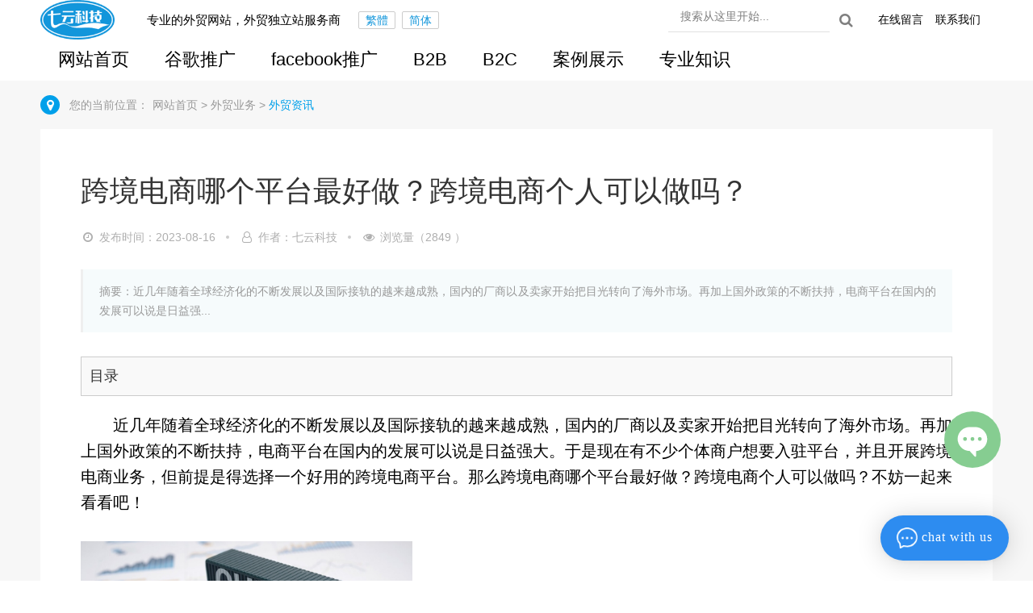

--- FILE ---
content_type: text/html; charset=UTF-8
request_url: https://www.qiyunltd.com/waimao/437.html
body_size: 25493
content:
<!DOCTYPE html>
<html class="no-js" lang="zh-cn">
<head>
<meta charset="utf-8">
<title>跨境电商哪个平台最好做？跨境电商个人可以做吗？_七云科技</title>
<meta name="keywords" content="" />
<meta name="description" content="近几年随着全球经济化的不断发展以及国际接轨的越来越成熟，国内的厂商以及卖家开始把目光转向了海外市场。再加上国外政策的不断扶持，电商平台在国内的发展可以说是日益强..." />
<meta http-equiv="X-UA-Compatible" content="IE=edge,chrome=1" />
<meta http-equiv="Cache-Control" content="no-transform" />
<meta http-equiv="Cache-Control" content="no-siteapp" />
<meta name="author" content="七云科技-https://www.qiyunltd.com" />
<meta name="copyright" content="七云科技"/>
<meta name="renderer" content="webkit" />
<meta name="viewport" content="width=device-width,height=device-height,inital-scale=1.0,maximum-scale=1.0,user-scalable=no;">
<meta name="apple-mobile-web-app-capable" content="yes">
<meta name="apple-mobile-web-app-status-bar-style" content="black">
<meta name="format-detection" content="telephone=no" />
<meta name="format-detection" content="email=no" />
<meta name="baidu-site-verification" content="" />
<meta name="360-site-verification" content="" />
<meta name="sogou_site_verification" content=""/>
<meta name="shenma-site-verification" content=""/>
<link rel="apple-touch-icon" href="/icon.png" />
<link rel="shortcut icon" href="/favicon.ico" />
<link rel="icon" href="/favicon.ico" type="image/x-icon" />
<link rel="stylesheet" href="/static/v2/css/normalize.css" />
<link rel="stylesheet" href="/static/v2/css/main.css?v=20200318">
<link rel="stylesheet" href="/static/v2/css/style.css?v=20200318">
<link rel="stylesheet" href="../../../../static/v2/css/font-awesome.min.css">
<script type="text/javascript" src="../../../../static/v2new/js/jquery1.8.3.min.js"></script>
<link rel="stylesheet" href="../../../../static/v2new/css/style.css">
<link rel="stylesheet" href="../../../static/v2new/css/media.css">
<script>
document.addEventListener("DOMContentLoaded", function() {
    const pcHeader = document.getElementById('pc_header_con')
    const pcFooter = document.getElementById('pc_footer_con')
    const mobileHeader = document.getElementById('mobile_header_con')
    const mobileFooter = document.getElementById('mobile_footer_con')
    if (window.innerWidth <= 768) {
        
    // 手机端
        pcHeader.style.display = 'none'
        mobileHeader.style.display = 'block'
        pcFooter.style.display = 'none'
        mobileFooter.style.display = 'block'
        
        loadCSS('../../../static/v2new/css/mobile_new.css')
        loadCSS('../../../static/v2new/css/mobile_main.css')
    } else {
        // PC 端
          pcHeader.style.display = 'block'
            mobileHeader.style.display = 'none'
            pcFooter.style.display = 'block'
            mobileFooter.style.display = 'none'
    }

    

    // // Function to dynamically load a script
    function loadCSS(url) {
    var link = document.createElement("link");
    link.rel = "stylesheet";
    link.type = "text/css";
    link.href = url;
    document.head.appendChild(link);
}

});
    
    
   
    
    
</script>


<div id="pc_header_con">
    <header style="background:#fff;">  
  <section class="header-top">
    <div class="container_header">
      <div class="header-logo">
        <h1>
          <a href="/" title="七云科技_专业的外贸网站，外贸独立站服务商">
            <img src="/Public/Admin/202310241723.png" alt="七云科技_专业的外贸网站，外贸独立站服务商" />
          </a>
        </h1>
        <h2 style="margin-left:40px">专业的外贸网站，外贸独立站服务商</h2>
            <script src='/ch1.js'></script>
             <style>
        .yuyande{height: 50px;
    line-height: 50px;margin-left:20px;}
    .yuyande input{margin-left:10px;padding:1px 3px;font-size:14px}
        
    </style>
<span class="yuyande" >
   
        <input type="button" value="繁體" onclick="zh_tran('t');"/>
<input type="button" value="简体" onclick="zh_tran('s');"/>
</span>
   <style>
       .yuyande input[type="button"] {
           line-height: 14px;
    font-size: 14px;
    padding: 3px 8px;
    margin: 2px;
    border: 1px solid #ccc;
    border-radius: 2px;
    background-color: transparent;
    color: #1296DB;
    cursor: pointer;
    transition: color 0.3s, border-color 0.3s;
}

.yuyande input[type="button"]:hover {
    color: #0056b3;
    border-color: #007bff;
}
#nav .active a{color:#00a0ea;border-bottom:3px solid #00a0ea}
.nLi .sub a { display: inline-block;
    border-bottom: 1px solid #00A0EA;
    line-height: 35px;}
.nLi .sub li:last-child a{border-bottom: 0px solid #000 !important;}
   

    </style>
      </div>
      <div class="header-search">
        <form action="https://www.qiyunltd.com/search" method="get">
          <input type="text" name="word" autocomplete="off" style="border:none;outline:medium;border-bottom: 1px solid #cacaca94;margin-right: 45px;height: 40px;" placeholder="搜索从这里开始...">
          <input name="molds" type="hidden" value="article" /><button type="submit"><i class="fa fa-search"></i></button>
        </form>
        <ul>
          
          <li><a href="https://www.qiyunltd.com/contact/messages.html" title="在线留言">在线留言</a></li>
          <li><a href="/contact/contactus.html" title="联系我们">联系我们</a></li>
        </ul>
      </div>
    </div>
  </section>
  <section class="header-bottom">
    <div class="container_header">
      <div class="header-nav">
        <ul id="nav">
          <li class="nLi">
            <h3><a href="/" title="网站首页">网站首页</a></h3>
          </li>



<!--<li class="nLi ">-->
<!--            <h3><a href="https://www.qiyunltd.com/service.html" title="服务项目">服务项目</a></h3>-->
<!--              <ul class="sub">-->
<!--                <li><a href="https://www.qiyunltd.com/service/qiyeban.html" title="企业版">企业版</a></li>-->
<!--                <li><a href="https://www.qiyunltd.com/service/zhuanyeban.html" title="专业版">专业版</a></li>-->
<!--                <li><a href="https://www.qiyunltd.com/service/dingzhiban.html" title="定制版">定制版</a></li>-->
             
<!--                <li><a href="https://www.qiyunltd.com/service/hangyeseo.html" title="行业站">行业站</a></li>-->
<!--              </ul>-->
<!--          </li>-->
           <li class="nLi ">
            <h3><a href="https://www.qiyunltd.com/service/googleseo.html" title="Google推广" >谷歌推广</a></h3>
          </li>
          <li class="nLi ">
            <h3><a href="https://www.qiyunltd.com/service/Facebook.html" title="Google推广" >facebook推广</a></h3>
          </li>
          <li class="nLi ">
            <h3><a href="https://www.qiyunltd.com/service/tob.html" title="Google推广" >B2B</a></h3>
            <ul class="sub">
                <li><a href="https://www.qiyunltd.com/service/tob.html" title="模板">模板</a></li>
                 <li><a href="https://www.qiyunltd.com/service/tob.html" title="价格">价格</a></li>
                
              </ul>
          </li>
          <li class="nLi ">
            <h3><a href="https://www.qiyunltd.com/service/toc.html" title="Google推广" >B2C</a></h3>
             <ul class="sub">
                <li><a href="https://www.qiyunltd.com/service/toc.html" title="模板">模板</a></li>
                 <li><a href="https://www.qiyunltd.com/service/toc.html" title="价格">价格</a></li>
                
              </ul>
          </li>
          <li class="nLi " style="display:none">
            <h3><a href="https://www.qiyunltd.com/solution.html" title="解决方案">解决方案</a></h3>
          </li>
          <li class="nLi ">
              <!--https://www.qiyunltd.com/case.html-->
            <h3><a href="/case.html" title="案例展示">案例展示</a></h3>
              <ul class="sub">
                <li><a href="/case/dulizhan.html" title="外贸独立站" target="_blank">B2B外贸独立站</a></li>
                 <li><a href="/case/b2cdulizhan.html" title="外贸独立站 target="_blank"">B2C外贸独立站</a></li>
                
              </ul>
          </li>
          
          
          <li class="nLi ">
            <h3><a href="https://www.qiyunltd.com/wmzq.html" title="专业知识">专业知识</a></h3>
              <ul class="sub">
                  <li><a href="/wmzq/wmwz.html" title="外贸网站">外贸网站</a></li>
                  
                                    <li><a href="https://www.qiyunltd.com/wmzq/wmkhkf.html" title="外贸客户开发" style="display:none" rel="nofollow">外贸客户开发</a></li>
                  <li><a href="https://www.qiyunltd.com/wmzq/wmxy.html" title="外贸行业分析" style="display:none" rel="nofollow">外贸行业分析</a></li>
                  <li><a href="https://www.qiyunltd.com/wmzq/wmcp.html" title="外贸产品" style="display:none" rel="nofollow">外贸产品</a></li>
                  <li><a href="https://www.qiyunltd.com/wmzq/wmpp.html" title="外贸品牌" style="display:none" rel="nofollow">外贸品牌</a></li>
                  <li><a href="https://www.qiyunltd.com/wmzq/wmsp.html" title="外贸视频" style="display:none" rel="nofollow">外贸视频</a></li>
                  <li><a href="https://www.qiyunltd.com/wmzq/wmwz.html" title="外贸网站" style="display:none" rel="nofollow">外贸网站</a></li>
                  <li><a href="https://www.qiyunltd.com/wmzq/wmxw.html" title="外贸新闻" style="display:none" rel="nofollow">外贸新闻</a></li>
                  <li><a href="https://www.qiyunltd.com/wmzq/wmrj.html" title="外贸软件" style="display:none" rel="nofollow">外贸软件</a></li>
                  <li><a href="https://www.qiyunltd.com/wmzq/tiktokzq.html" title="Tiktok专区" style="display:none" rel="nofollow">Tiktok专区</a></li>
                  <li><a href="https://www.qiyunltd.com/wmzq/wmsy.html" title="外贸术语" style="display:none" rel="nofollow">外贸术语</a></li>
                  <li><a href="https://www.qiyunltd.com/wmzq/wmtg.html" title="外贸推广" style="display:none" rel="nofollow">外贸推广</a></li>
                  <li><a href="https://www.qiyunltd.com/wmzq/wmgs.html" title="外贸公司" style="display:none" rel="nofollow">外贸公司</a></li>
                  <li><a href="https://www.qiyunltd.com/wmzq/wmgc.html" title="外贸工厂" style="display:none" rel="nofollow">外贸工厂</a></li>
                
              </ul>
          </li>
          <!--<li class="nLi ">-->
          <!--  <h3><a href="https://www.qiyunltd.com/about.html" title="关于我们"  rel="nofollow">关于我们</a></h3>-->
          <!--</li>-->
          <!--<li class="nLi ">-->
          <!--  <h3><a href="/contact/contactus.html" title="联系我们" rel="nofollow">联系我们</a></h3>-->
          <!--    <ul class="sub">-->
          <!--      <li><a href="https://www.qiyunltd.com/contact/contactus.html" title="联系方式" rel="nofollow">联系方式</a></li>-->
          <!--      <li><a href="https://www.qiyunltd.com/contact/messages.html" title="在线留言" rel="nofollow">在线留言</a></li>-->
          <!--      <li><a href="https://www.qiyunltd.com/contact/legal-notice.html" title="法律声明" rel="nofollow">法律声明</a></li>-->
          <!--      <li><a href="https://www.qiyunltd.com/contact/privacy.html" title="隐私政策" rel="nofollow">隐私政策</a></li>-->
          <!--      <li><a href="https://www.qiyunltd.com/contact/webmap.html" title="网站地图" rel="nofollow">网站地图</a></li>-->
          <!--    </ul>-->
          <!--</li>-->





        </ul>
      </div>
      <!--<div class="header-mobile">-->
      <!--  <p><span><i class="fa fa-volume-control-phone fa-fw" aria-hidden="true"></i>微信：qiyun-emily</span></p>-->
      <!--</div>-->
    </div>
  </section>
    <script>
        // 获取当前页面的路径
        var currentPage = window.location.pathname;
        // 特殊处理根目录的情况
        if (currentPage === '/') {
            currentPage = 'index.html'; // 假设根目录对应于 index.html
        }

        // 获取所有导航列表项
        var navItems = document.querySelectorAll('#nav > .nLi');

        // 循环遍历每个导航列表项
        navItems.forEach(function(item) {
            // 获取每个列表项中的一级链接
            var link = item.querySelector('h3 > a').getAttribute('href');

            // 获取一级链接的路径部分
            var linkPath = new URL(link, window.location.origin).pathname;

            // 如果链接路径与当前页面路径匹配，则添加 active 类
            if (linkPath === currentPage || (linkPath === '/' && currentPage === 'index.html')) {
                item.classList.add('active');
            }
        });
    </script>

</header>
<script>
    $('.nLi').hover(function(){
        console.log(123,'1232')
        $(this).find('.sub').show();
    },function(){
          $(this).find('.sub').hide();
    })
</script>
<!-- end header -->    
</div>
<div id="mobile_header_con">
<div class="mobile-header">
    <div class="mobile-header-row">
        <img id="expand_icon" style="width:20px;height:20px;" src="../../../static/v2new/images/zhankai_icon.png" alt="" />
        <img style="width:113px;height:60px;" src="../../../static/v2new/images/mobile_header_logo.png" alt="" />
        <img id="search_icon" style="width:20px;height:20px;" src="../../../static/v2new/images/sousuo_icon.png" alt="" />
    </div>
</div>

<div class="nav_slide_left">

    <div class="nav_slide_left_bg">
        <img style="width:80px;height:45px;" src="../../../static/v2new/images/mobile_header_logo.png" alt="" />
        <h3 class="">七云科技</h3>
        <h6 class="">专业的外贸网站，外贸独立站服务商</h6>
    </div>
    
    <ul class="nav_slide_left_list">
        <li>
            <a href="https://www.qiyunltd.com/">
            <i></i>
            <span class="slide_title">网站首页</span>
            </a>
            
        </li>
        <li>
            <a href="https://www.qiyunltd.com/service/googleseo.html">
                <i></i>
            <span class="slide_title">谷歌推广</span>
            </a>
            
        </li>
        <li>
            <a href="https://www.qiyunltd.com/service/Facebook.html">
                <i></i>
            <span class="slide_title">FaceBook推广</span>
            </a>
            
        </li>
        <li>
            <a href="https://www.qiyunltd.com/service/tob.html">
                <i></i>
            <span class="slide_title">B2B</span>
            </a>
            
        </li>
        <li>
            <a href="https://www.qiyunltd.com/service/toc.html">
                <i></i>
            <span class="slide_title">B2C</span>
            </a>
            
        </li>
        <li class="can_click_slide">
            <a href="javascript:;"  class="justify-c" style="">
                <div class="inner_boxs">
                    <i></i>
                <span class="slide_title">案例展示</span>
                </div>
                <img style="width:25px;" src="../../../static/v2new/images/jiantou_icon.png" alt="" />
            </a>
            <div class="slide_box">
                
                <a href="https://www.qiyunltd.com/case.html" target="_blank">B2B外贸独立站</a>
                <a href="https://www.qiyunltd.com/case.html" target="_blank">B2C外贸独立站</a>
                
            </div>
            
        </li>
        <li class="can_click_slide">
            <a href="javascript:;" class="justify-c" style="">
                <div class="inner_boxs">
                    <i></i>
                <span class="slide_title">专业知识</span>
                </div>
                <img style="width:25px;" src="../../../static/v2new/images/jiantou_icon.png" alt="" />
            </a>
            <div class="slide_box">
                <a href="https://www.qiyunltd.com/wmzq.html" >外贸网站</a>
            </div>
            
        </li>
        
        
    </ul>
</div>

<div class="nav_slide_right">
    <form action="https://ceshi.qiyunltd.com/search" method="get">
        <div class="form_flex">
          <input class="search_input_slide" type="text" name="word" placeholder="搜索从这里开始...">
          <input name="molds" type="hidden" value="article">
          <button type="submit" class="search_button_slide">
              <img style="width:20px;height:20px;margin:0 auto;" src="../../../static/v2new/images/sousuo_icon.png" alt="" />
          </button>      
        </div>
      
    </form>
    <h4 class="popular-title">热门搜索</h4>
    <ul class="popular-search-ul">
      
        
      
      <li><a href="https://www.qiyunltd.com/service/qiyeban.html" title="企业版">企业版</a></li>
      <li><a href="https://www.qiyunltd.com/service/zhuanyeban.html" title="专业版">专业版</a></li>
      <li><a href="https://www.qiyunltd.com/service/dingzhiban.html" title="定制版">定制版</a></li>
      <li><a href="https://www.qiyunltd.com/service/googleseo.html" title="Google推广">Google推广</a></li>
      <li><a href="https://www.qiyunltd.com/service/hangyeseo.html" title="行业枢纽">行业枢纽</a></li>
      <li><a href="https://www.qiyunltd.com/service/tob.html" title="TOB套餐">TOB套餐</a></li>
      <li><a href="https://www.qiyunltd.com/service/toc.html" title="TOC套餐">TOC套餐</a></li>
      <li><a href="https://www.qiyunltd.com/service/facebook.html" title="Facebook">Facebook</a></li>
      <li><a href="https://www.qiyunltd.com/case/dulizhan.html" title="B2B外贸独立站">B2B外贸独立站</a></li>
      <li><a href="https://www.qiyunltd.com/case/b2cdulizhan.html" title="B2C外贸独立站">B2C外贸独立站</a></li>
      <li><a href="https://www.qiyunltd.com/waimao.html" title="外贸资讯">外贸资讯</a></li>
      <li><a href="https://www.qiyunltd.com/jianzhan.html" title="建站知识">建站知识</a></li>
      <li><a href="https://www.qiyunltd.com/yingxiao.html" title="品牌营销知识">品牌营销知识</a></li>
      <li><a href="https://www.qiyunltd.com/xiaochengxu.html" title="小程序知识">小程序知识</a></li>
      <li><a href="https://www.qiyunltd.com/company.html" title="公司新闻">公司新闻</a></li>
    </ul>
</div>



<div class="model_bg">
    
</div>



<script type="text/javascript" charset="utf-8">
    $('.can_click_slide').on('click',function(){
      $(this).find('.slide_box').toggle(100)
      
    })
    
    $('.model_bg').on('click',function(){
        console.log('123213')
        $('.nav_slide_left').hide()
        $('.nav_slide_right').hide()
        $(this).hide()
    })
    $('#expand_icon').on('click',function(){
        $('.nav_slide_left').toggle(100)
        $('.model_bg').show()
    })
     $('#search_icon').on('click',function(){
        $('.nav_slide_right').toggle(100)
        $('.model_bg').show()
    })
</script>    
</div>

<!-- main -->
<style>
    .detail-desc p{margin:0px !important}
    strong span{font-weight:bold;}
    .detail-desc p span {
        word-break: normal;
    width: auto;
    display: block !important;
    white-space: pre-wrap !important;
    word-wrap: break-word  !important;
    overflow: hidden  !important;}
    
</style>
<section class="main mobile_about_main" style="margin-top:100px;">
    <!-- bread-crumb -->
<section class="bread-crumb">
  <div class="container">
    <p><i class="fa fa-map-marker fa-fw" aria-hidden="true"></i></p>
    <span>您的当前位置：</span><a href="/">网站首页 </a>
     > <a href="https://www.qiyunltd.com/yewu.html">外贸业务 </a> > <a href="https://www.qiyunltd.com/waimao.html">外贸资讯 </a>  </div>
</section>
<!-- end bread-crumb -->
  <div class="container">
    <div class="main-bg mobile_about_main_bg">
      <div class="detail">
        <div class="detail-title">
          <h1>跨境电商哪个平台最好做？跨境电商个人可以做吗？</h1>
        </div>
        <div class="detail-info">
          <span><i class="fa fa-clock-o fa-fw" aria-hidden="true"></i>发布时间：2023-08-16</span>
          <span><i class="fa fa-user-o fa-fw" aria-hidden="true"></i>作者：七云科技</span>
          <span style="display:none"><i class="fa fa-link fa-fw" aria-hidden="true"></i>来源：互联网</span>
          <span><i class="fa fa-eye fa-fw" aria-hidden="true"></i>浏览量（2849 ）</span>
        </div>
        <div class="detail-summ">
          摘要：近几年随着全球经济化的不断发展以及国际接轨的越来越成熟，国内的厂商以及卖家开始把目光转向了海外市场。再加上国外政策的不断扶持，电商平台在国内的发展可以说是日益强...        </div>
        <div id="toc-icon" onclick="scrollToToc()">☰ 目录</div>

    <div id="toc-top"><h3>目录</h3><ul></ul></div><div id="toc-side" class="toc-hidden"><h3>目录</h3><ul></ul></div><div id="toc-icon" class="toc-hidden">目录</div><div class="detail-desc article" id="article"><?xml encoding="utf-8" ?><p>&#36817;&#20960;&#24180;&#38543;&#30528;&#20840;&#29699;&#32463;&#27982;&#21270;&#30340;&#19981;&#26029;&#21457;&#23637;&#20197;&#21450;&#22269;&#38469;&#25509;&#36712;&#30340;&#36234;&#26469;&#36234;&#25104;&#29087;&#65292;&#22269;&#20869;&#30340;&#21378;&#21830;&#20197;&#21450;&#21334;&#23478;&#24320;&#22987;&#25226;&#30446;&#20809;&#36716;&#21521;&#20102;&#28023;&#22806;&#24066;&#22330;&#12290;&#20877;&#21152;&#19978;&#22269;&#22806;&#25919;&#31574;&#30340;&#19981;&#26029;&#25206;&#25345;&#65292;&#30005;&#21830;&#24179;&#21488;&#22312;&#22269;&#20869;&#30340;&#21457;&#23637;&#21487;&#20197;&#35828;&#26159;&#26085;&#30410;&#24378;&#22823;&#12290;&#20110;&#26159;&#29616;&#22312;&#26377;&#19981;&#23569;&#20010;&#20307;&#21830;&#25143;&#24819;&#35201;&#20837;&#39547;&#24179;&#21488;&#65292;&#24182;&#19988;&#24320;&#23637;&#36328;&#22659;&#30005;&#21830;&#19994;&#21153;&#65292;&#20294;&#21069;&#25552;&#26159;&#24471;&#36873;&#25321;&#19968;&#20010;&#22909;&#29992;&#30340;&#36328;&#22659;&#30005;&#21830;&#24179;&#21488;&#12290;&#37027;&#20040;&#36328;&#22659;&#30005;&#21830;&#21738;&#20010;&#24179;&#21488;&#26368;&#22909;&#20570;&#65311;&#36328;&#22659;&#30005;&#21830;&#20010;&#20154;&#21487;&#20197;&#20570;&#21527;&#65311;&#19981;&#22952;&#19968;&#36215;&#26469;&#30475;&#30475;&#21543;&#65281;<br></p><p><br></p><p style="text-align: center;"><img src="/static/upload/image/20230816/1692160095598454.jpg" title="1692160095598454.jpg" alt="dfd15847c59d50dc3d439a56f716e28c_1692067931418212.jpg" width="379" height="253"></p><p><br></p><p>&#30446;&#21069;&#24066;&#38754;&#19978;&#36739;&#20026;&#30693;&#21517;&#30340;&#36328;&#22659;&#30005;&#21830;&#24179;&#21488;&#26377;&#36895;&#21334;&#36890;&#12289;&#20122;&#39532;&#36874;&#12289;&#29615;&#29699;&#36164;&#28304;&#32593;&#12289;&#20013;&#22269;&#21046;&#36896;&#32593;&#12289;&#38463;&#37324;&#24052;&#24052;&#22269;&#38469;&#31449;&#12289;Shopify&#12289;Wish&#31561;&#12290;&#20122;&#39532;&#36874;&#21487;&#20197;&#35828;&#26159;&#30446;&#21069;&#20840;&#29699;&#33539;&#22260;&#20869;&#26368;&#25104;&#29087;&#12289;&#29992;&#25143;&#32676;&#20307;&#26368;&#22810;&#30340;&#36328;&#22659;&#30005;&#21830;&#24179;&#21488;&#20102;&#12290;&#35813;&#24179;&#21488;&#24314;&#31435;&#30340;&#26102;&#38388;&#27604;&#36739;&#20037;&#65292;&#22240;&#27492;&#23545;&#20840;&#29699;&#32463;&#27982;&#36152;&#26131;&#21457;&#23637;&#26377;&#30528;&#28145;&#36828;&#30340;&#24847;&#20041;&#12290;&#20122;&#39532;&#36874;&#23545;&#27880;&#20876;&#27969;&#31243;&#20197;&#21450;&#20135;&#21697;&#21697;&#36136;&#26377;&#30528;&#39640;&#20005;&#26684;&#30340;&#26631;&#20934;&#35268;&#33539;&#65292;&#25152;&#20197;&#22312;&#20837;&#39547;&#35813;&#36328;&#22659;&#30005;&#21830;&#24179;&#21488;&#20043;&#21069;&#65292;&#22806;&#36152;&#21830;&#23478;&#19968;&#23450;&#35201;&#23545;&#36825;&#20010;&#24179;&#21488;&#26377;&#19968;&#23450;&#30340;&#20102;&#35299;&#65292;&#21542;&#21017;&#31245;&#19981;&#27880;&#24847;&#21487;&#33021;&#23601;&#20135;&#29983;&#36829;&#35268;&#34892;&#20026;&#34987;&#23553;&#21495;&#20102;&#12290;</p><p><br></p><p style="text-align: center;"><img src="/static/upload/image/20230816/1692160101873735.jpeg" title="1692160101873735.jpeg" alt="37993440d2c4ef215d49555e1d90fd18_1692067938180852.jpeg" width="387" height="257"></p><p><br></p><p>&#36895;&#21334;&#36890;&#26159;&#38463;&#37324;&#24052;&#24052;&#26071;&#19979;&#30340;&#36328;&#22659;&#30005;&#21830;&#24179;&#21488;&#65292;&#36825;&#20010;&#24179;&#21488;&#20027;&#35201;&#20197;&#38646;&#21806;&#20026;&#20027;&#65292;&#23454;&#29616;&#20302;&#20215;&#31574;&#30053;&#12290;&#25152;&#20197;&#22806;&#36152;&#21830;&#23478;&#25317;&#26377;&#21378;&#23478;&#36164;&#28304;&#30340;&#35805;&#65292;&#20837;&#39547;&#35813;&#24179;&#21488;&#20043;&#21518;&#22312;&#25104;&#26412;&#20215;&#26684;&#36825;&#19968;&#26041;&#38754;&#26377;&#26126;&#26174;&#20248;&#21183;&#12290;&#36895;&#21334;&#36890;&#36825;&#20010;&#36328;&#22659;&#30005;&#21830;&#24179;&#21488;&#30340;&#27880;&#20876;&#27969;&#31243;&#30456;&#23545;&#26469;&#35828;&#27604;&#36739;&#31616;&#21333;&#65292;&#25805;&#20316;&#36215;&#26469;&#38750;&#24120;&#23481;&#26131;&#19978;&#25163;&#65292;&#29305;&#21035;&#36866;&#21512;&#36328;&#22659;&#30005;&#21830;&#26032;&#25163;&#23567;&#30333;&#20351;&#29992;&#12290;Wish&#30456;&#36739;&#20110;&#20122;&#39532;&#36874;&#21644;&#36895;&#21334;&#36890;&#36825;&#20123;&#36328;&#22659;&#30005;&#21830;&#24179;&#21488;&#26469;&#35828;&#65292;&#38376;&#27099;&#20302;&#24456;&#22810;&#65292;&#20063;&#27491;&#26159;&#22240;&#20026;&#22914;&#27492;&#65292;&#35813;&#24179;&#21488;&#19978;&#30340;&#21830;&#23478;&#31454;&#20105;&#24773;&#20917;&#27604;&#36739;&#28608;&#28872;&#12290;</p><p><br></p><p style="text-align: center;"><img src="/static/upload/image/20230816/1692160106367781.png" title="1692160106367781.png" alt="9e200cf571de0e2a627432c32033ff00_1692067919801100.png" width="380" height="274"></p><p><br></p><p>&#20010;&#20154;&#26159;&#21487;&#20197;&#20570;&#36328;&#22659;&#30005;&#21830;&#30340;&#65292;&#20294;&#26159;&#24819;&#35201;&#20570;&#22909;&#65292;&#37027;&#20040;&#24471;&#26377;&#19968;&#23450;&#30340;&#36164;&#37329;&#12290;&#36328;&#22659;&#30005;&#23376;&#21830;&#21153;&#26159;&#19968;&#39033;&#38271;&#26399;&#31215;&#32047;&#30340;&#19994;&#21153;&#65292;&#26368;&#22909;&#19981;&#35201;&#22240;&#22836;&#33041;&#21457;&#28909;&#32780;&#19981;&#21435;&#20570;&#36825;&#20214;&#20107;&#24773;&#65292;&#19968;&#23450;&#35201;&#25026;&#24471;&#31215;&#32047;&#21644;&#22362;&#25345;&#12290;&#32780;&#19988;&#24819;&#35201;&#36827;&#34892;&#36328;&#22659;&#20132;&#26131;&#30340;&#35805;&#65292;&#24471;&#20808;&#27880;&#20876;&#19968;&#23478;&#20844;&#21496;&#12290;&#27605;&#31455;&#22312;&#20837;&#39547;&#26576;&#20123;&#36328;&#22659;&#30005;&#21830;&#24179;&#21488;&#30340;&#26102;&#20505;&#65292;&#20197;&#20010;&#20154;&#36523;&#20221;&#26159;&#26080;&#27861;&#20837;&#39547;&#30340;&#65292;&#24517;&#39035;&#35201;&#20197;&#20844;&#21496;&#30340;&#21517;&#20041;&#25552;&#20132;&#27880;&#20876;&#12290;</p><p><br></p><p>&#24635;&#20043;&#65292;&#22909;&#20570;&#30340;&#36328;&#22659;&#30005;&#21830;&#24179;&#21488;&#26377;&#24456;&#22810;&#65292;&#27604;&#22914;&#20122;&#39532;&#36874;&#12289;&#36895;&#21334;&#36890;&#12289;&#20013;&#22269;&#21046;&#36896;&#32593;&#31561;&#12290;</p><p><br></p><p style="white-space: normal;"><br></p><p style="white-space: normal;"><strong>&#20869;&#23481;&#24310;&#20280;&#65306;</strong></p><p style="white-space: normal;"><a href="https://www.qiyunltd.cn/waimao/400.html" target="_self"></a></p><p><a href="https://www.qiyunltd.cn/waimao/435.html" target="_self">&#22806;&#36152;&#32593;&#31449;&#24314;&#35774;&#25512;&#24191;&#20844;&#21496;&#21738;&#20123;&#22909;&#65311;&#22806;&#36152;&#32593;&#31449;&#22914;&#20309;&#24314;&#35774;&#65311;</a></p><p>&#21028;&#26029;&#19968;&#23478;&#22806;&#36152;&#32593;&#31449;&#24314;&#35774;&#25512;&#24191;&#20844;&#21496;&#22909;&#19981;&#22909;&#65292;&#23601;&#24471;&#30475;&#23427;&#26159;&#21542;&#26377;&#22806;&#36152;&#32593;&#31449;&#24314;&#35774;&#26696;&#20363;&#12289;&#20844;&#21496;&#30340;&#25216;&#26415;&#22242;&#38431;&#23454;&#21147;&#22914;&#20309;&#20197;&#21450;&#33021;&#21542;&#25552;&#20379;&#19968;&#31449;&#24335;&#26381;&#21153;&#12290;&#32593;&#31449;&#24314;&#35774;&#20844;&#21496;&#30340;&#23454;&#21147;&#12289;&#31574;&#21010;&#33021;&#21147;&#12289;&#25216;&#26415;&#27700;&#20934;&#20197;&#21450;&#25191;&#34892;&#25928;&#29575;&#37117;&#33021;&#22815;&#24456;&#22909;&#22320;&#20307;&#29616;&#20986;&#19968;&#23478;&#22806;&#36152;&#32593;&#31449;&#24314;&#35774;&#25512;&#24191;&#20844;&#21496;&#30340;&#33021;&#21147;&#27700;&#24179;&#22914;&#20309;&#12290;</p><p><br></p><p><a href="https://www.qiyunltd.cn/waimao/436.html" target="_self">&#24590;&#26679;&#24314;&#31435;&#33258;&#24049;&#30340;&#32593;&#31449;&#24179;&#21488;&#65311;&#22914;&#20309;&#24314;&#31435;&#19968;&#20010;&#32593;&#31449;&#24179;&#21488;&#65311;</a></p><p>&#24819;&#35201;&#24314;&#31435;&#33258;&#24049;&#30340;&#32593;&#31449;&#24179;&#21488;&#65292;&#37027;&#20040;&#19968;&#23450;&#35201;&#26126;&#30830;&#30446;&#26631;&#19982;&#23450;&#20301;&#65292;&#36873;&#25321;&#21512;&#36866;&#30340;&#24314;&#31449;&#24037;&#20855;&#19982;&#24179;&#21488;&#65292;&#20197;&#21450;&#20570;&#22909;&#35774;&#35745;&#19982;&#29992;&#25143;&#20307;&#39564;&#12289;&#20869;&#23481;&#21019;&#20316;&#21644;&#25512;&#24191;&#31561;&#24037;&#20316;&#12290;</p><p><br></p><p><a href="https://www.qiyunltd.cn/waimao/438.html" target="_self">B2B&#22806;&#36152;&#25509;&#21333;&#24179;&#21488;&#26377;&#21738;&#20123;&#65311;&#33258;&#24049;&#24320;&#21152;&#24037;&#21378;&#24590;&#20040;&#25214;&#35746;&#21333;&#65311;</a></p><p>B2B&#22806;&#36152;&#25509;&#21333;&#24179;&#21488;&#20027;&#35201;&#26377;&#20013;&#22269;&#21046;&#36896;&#32593;&#12289;&#38463;&#37324;&#24052;&#24052;&#22269;&#38469;&#31449;&#12289;&#25958;&#29004;&#32593;&#31561;&#12290;&#33258;&#24049;&#24320;&#21152;&#24037;&#21378;&#21487;&#20197;&#36890;&#36807;&#28023;&#20851;&#25968;&#25454;&#12289;&#19994;&#20869;&#20154;&#33033;&#20171;&#32461;&#12289;&#21033;&#29992;&#22269;&#22806;&#31038;&#20132;&#24179;&#21488;&#20197;&#21450;&#21442;&#21152;&#32447;&#19979;&#23637;&#20250;&#30340;&#26041;&#24335;&#25214;&#21040;&#22806;&#36152;&#35746;&#21333;&#12290;</p><p><br></p><p><a href="https://www.qiyunltd.cn/waimao/439.html" target="_self">&#21738;&#20010;&#32593;&#31449;&#21487;&#20197;&#25509;&#22806;&#36152;&#21333;&#65311;&#20160;&#20040;&#22806;&#36152;&#24179;&#21488;&#25509;&#21333;&#26368;&#24555;&#65311;</a></p><p>&#36890;&#36807;&#22806;&#36152;&#29420;&#31435;&#31449;&#12289;B2B&#24179;&#21488;&#12289;&#31038;&#20132;&#32593;&#32476;&#24179;&#21488;&#12289;SEM&#24191;&#21578;&#25237;&#25918;&#12289;&#32447;&#19979;&#23637;&#20250;&#12289;&#28023;&#20851;&#25968;&#25454;&#20197;&#21450;&#23458;&#25143;&#25110;&#26379;&#21451;&#36716;&#20171;&#32461;&#31561;&#26041;&#27861;&#65292;&#37117;&#21487;&#20197;&#26377;&#25928;&#19988;&#24555;&#36895;&#25509;&#21040;&#22806;&#36152;&#35746;&#21333;&#12290;</p><p><br></p><p><br></p><p style="white-space: normal;"><strong>&#30456;&#20851;&#38405;&#35835;&#65306;</strong></p><p style="white-space: normal;"><a href="https://www.qiyunltd.cn/news/waimao/339.html" target="_self"></a></p><p style="white-space: normal;"><a href="https://www.qiyunltd.cn/waimao/425.html" target="_self">&#22806;&#36152;&#25509;&#21333;&#24179;&#21488;&#32593;&#31449;</a></p><p><a href="https://www.qiyunltd.cn/waimao/426.html" target="_self">&#22806;&#36152;&#24590;&#20040;&#24314;&#31435;&#33258;&#24049;&#30340;&#32593;&#31449;</a></p><p><a href="https://www.qiyunltd.cn/waimao/427.html" target="_self">b2b&#22806;&#36152;&#24179;&#21488;&#26377;&#21738;&#20123;</a></p><p><a href="https://www.qiyunltd.cn/waimao/428.html" target="_self">&#24590;&#20040;&#25214;&#22806;&#36152;&#20844;&#21496;&#30340;&#35746;&#21333;</a></p><p><a href="https://www.qiyunltd.cn/waimao/429.html" target="_self">&#22806;&#36152;&#24314;&#31449;&#19982;&#25512;&#24191;&#22914;&#20309;&#20570;</a></p><p><a href="https://www.qiyunltd.cn/waimao/430.html" target="_self">&#29420;&#31435;&#31449;&#24179;&#21488;&#36873;&#21738;&#20010;&#22909;</a></p><p><a href="https://www.qiyunltd.cn/waimao/431.html" target="_self">&#36328;&#22659;&#29420;&#31435;&#31449;&#21738;&#20010;&#24179;&#21488;&#22909;</a></p><p><a href="https://www.qiyunltd.cn/waimao/432.html" target="_self">&#24590;&#20040;&#33258;&#24049;&#25214;&#22806;&#36152;&#35746;&#21333;</a></p><p><a href="https://www.qiyunltd.cn/waimao/433.html" target="_self">&#24590;&#20040;&#24314;&#31435;&#33258;&#24049;&#30340;&#32593;&#31449;&#24179;&#21488;</a></p><p><a href="https://www.qiyunltd.cn/waimao/434.html" target="_self">&#20570;&#20986;&#21475;&#36152;&#26131;&#26377;&#21738;&#20123;&#24179;&#21488;</a></p><p><br></p><p><br></p><p><br></p>
</div>
<script>
    document.querySelectorAll('#toc-top a, #toc-side a').forEach(anchor => {
        anchor.addEventListener('click', function (e) {
            e.preventDefault();
            var targetId = this.getAttribute('href').substring(1);
            var targetElement = document.getElementById(targetId);
            if (targetElement) {
                window.scrollTo({
                    top: targetElement.offsetTop,
                    behavior: 'smooth'
                });
            }
        });
    });

    document.getElementById('toc-icon').addEventListener('click', function() {
        var tocTop = document.getElementById('toc-top');
        window.scrollTo({
            top: tocTop.offsetTop,
            behavior: 'smooth'
        });
    });

    // 节流函数
    function throttle(func, delay) {
        let lastCall = 0;
        return function (...args) {
            const now = new Date().getTime();
            if (now - lastCall < delay) {
                return;
            }
            lastCall = now;
            return func(...args);
        };
    }

    // 检查目录位置并设置固定样式
    function checkTocPosition() {
        var tocTop = document.getElementById('toc-top');
        var tocSide = document.getElementById('toc-side');
        var tocIcon = document.getElementById('toc-icon');
        var tocTopBottom = tocTop.getBoundingClientRect().bottom;

        if (tocTopBottom <= 0) {
            tocSide.classList.remove('toc-hidden');
            tocIcon.classList.remove('toc-hidden');
        } else {
            tocSide.classList.add('toc-hidden');
            tocIcon.classList.add('toc-hidden');
        }
    }

    window.addEventListener('scroll', throttle(checkTocPosition, 100));
</script>

<style>
    /* 通用样式 */
    #toc-top, #toc-side {
        margin-bottom: 20px;
        border: 1px solid #ccc;
        padding: 10px;
        background: #f9f9f9;
        font-family: Arial, sans-serif;
    }

    #toc-top h3, #toc-side h3 {
        margin-top: 0;
        font-size: 18px;
        color: #333;
    }

    #toc-top ul, #toc-side ul {
        list-style: none;
        padding: 0;
        margin: 0;
    }

    #toc-top li, #toc-side li {
        margin: 5px 0;
    }

    #toc-top a, #toc-side a {
        text-decoration: none;
        color: #007bff;
        font-size: 16px;
    }

    #toc-top a:hover, #toc-side a:hover {
        text-decoration: underline;
    }

    /* 侧边目录样式 */
    #toc-side {
        display: none;
    }

    #toc-side.toc-hidden {
        display: none;
    }

    #toc-side:not(.toc-hidden) {
        display: block;
    }

    /* 手机端目录按钮 */
    #toc-icon {
        display: none;
    }

    #toc-icon.toc-hidden {
        display: none;
    }

    #toc-icon:not(.toc-hidden) {
        display: block;
        position: fixed;
        top: 20px;
        left: 20px;
        background: #007bff;
        color: #fff;
        width: 50px;
        height: 50px;
        border-radius: 50%;
        display: flex;
        align-items: center;
        justify-content: center;
        cursor: pointer;
        z-index: 1000;
        font-size: 14px;
        text-align: center;
    }

    @media (min-width: 768px) {
        #toc-side {
            position: fixed;
            top: 150px;
            left: 40px;
            width: 300px;
        }
    }
</style>

        
        
        <!--
        <div class="qrcode">
          <img src="/common/qrcode?data=https://www.qiyunltd.com/wmzq/wmwz/437.html"  class="qrcode" alt="扫一扫二维码，直接手机访问此页" />
          <p>扫一扫，添加微信</p>
        </div>
        -->
        <div class="tags">
            <a class="fc-gray" href="https://www.qiyunltd.com/tags/937.html" target="_blank">跨境电商</a>
            <a class="fc-gray" href="https://www.qiyunltd.com/tags/949.html" target="_blank">跨境电商平台</a>
        </div>
        <div class="detail-sum"></div>
        <div class="likes">
					<div class="likes-icon"><a class="s commentVote" onclick="commentVote(this)"  data-type="goodfb" data-id="437" href="javascript:;" title="点赞"><i class="fa fa-thumbs-up fa-3x fa-fw" aria-hidden="true"></i></a>
          </div>
          <div class="likes-num"><span id="goodfb437">0</span></div>
				</div>
      </div>
      <div class="piece">  <div class="piece-prev">
    <a href="https://www.qiyunltd.com/waimao/126.html">
      <i class="fa fa-angle-left fa-fw" aria-hidden="true"></i>
      <span>上一篇：“.手机”打造移动互联网域名的标注标准</span>
    </a>
  </div>
<div class="piece-next">
    <a href="">
      <span>下一篇：没有了，你懂得</span>
      <i class="fa fa-angle-right fa-fw" aria-hidden="true"></i>
    </a>
  </div>
</div>
      <div class="service-tips" style="display:none">
        <h3>相关服务</h3>
        <ul>
    
            
            
            
            
            
          <li><a href="https://www.qiyunltd.com/service/qiyeban/105.html">B2C电商外贸站</a></li>
          
          
         
          
          <li><a href="https://www.qiyunltd.com/service/qiyeban/104.html">B2B企业外贸站</a></li>
          
          
         
          
          <li><a href="https://www.qiyunltd.com/service/qiyeban/106.html">外贸广告落地页网站</a></li>
          
          
         
          
        </ul>
      </div>
    </div>
  </div>
</section>
<!-- main end -->



<!-- main -->
<section class="main mobile_about_main">
  <div class="container">
    <div class="main-bg mobile_about_main_bg" style="padding-top:0px">
      <div class="service">
          <div class="service-tips" style="padding:30px 0 !important">
        <h3>相关服务</h3>
        </div>
        <ul>
          <li class="mobile_service_li">
            <div class="service-title">
              <a class="more" href="https://www.qiyunltd.com/service/qiyeban/104.html" title="查看更多"><h3>【 B2B企业外贸站 】</h3></a>
            </div>
            <div class="service-info">
              <h4>B2B企业外贸站</h4>
              <div class="money">￥6800 /年 起</div>
              <div class="tag">
               <a href="https://www.qiyunltd.com/tags/1040.html" target="_blank">邮件询盘</a>
               <a href="https://www.qiyunltd.com/tags/1041.html" target="_blank">谷歌性能优化</a>
               <a href="https://www.qiyunltd.com/tags/1042.html" target="_blank">SEO架构</a>
              </div>
              <p>B2B企业外贸独立站是外贸工厂类企业，用于在全球多个国家展现本企业产品的营销型网站，以多语言为主要特点，...</p>
            </div>
            <div class="service-button">
              <a class="more" href="https://www.qiyunltd.com/service/qiyeban/104.html" title="查看更多">查看更多</a>
              <a class="qq" href="https://wpa.qq.com/msgrd?v=3&uin=875683358&site=qq&menu=yes" target="_blank" title="在线客服">立即咨询</a>
            </div>
          </li>
          <li class="mobile_service_li">
            <div class="service-title">
              <a class="more" href="https://www.qiyunltd.com/service/qiyeban/105.html" title="查看更多"><h3>【 B2C电商外贸站 】</h3></a>
            </div>
            <div class="service-info">
              <h4>B2C电商外贸站</h4>
              <div class="money">￥9980 /年 起</div>
              <div class="tag">
               <a href="https://www.qiyunltd.com/tags/1037.html" target="_blank">多个支付通道</a>
               <a href="https://www.qiyunltd.com/tags/1038.html" target="_blank">多币种结算</a>
               <a href="https://www.qiyunltd.com/tags/1039.html" target="_blank">可视化量身定制</a>
              </div>
              <p>B2C电商外贸独立站是指：有独立域名和网站自主权的电商类外贸网站。外贸独立站不依赖第三方平台，客户进入网...</p>
            </div>
            <div class="service-button">
              <a class="more" href="https://www.qiyunltd.com/service/qiyeban/105.html" title="查看更多">查看更多</a>
              <a class="qq" href="https://wpa.qq.com/msgrd?v=3&uin=875683358&site=qq&menu=yes" target="_blank" title="在线客服">立即咨询</a>
            </div>
          </li>
          <li class="mobile_service_li">
            <div class="service-title">
              <a class="more" href="https://www.qiyunltd.com/service/qiyeban/106.html" title="查看更多"><h3>【 外贸广告落地页网站 】</h3></a>
            </div>
            <div class="service-info">
              <h4>外贸广告落地页网站</h4>
              <div class="money">￥3980 /年 起</div>
              <div class="tag">
              </div>
              <p>外贸广告落地页是指：有独立域名和网站自主权的用于外贸广告推广的单页面网站。外贸广告落地页网站不依赖第...</p>
            </div>
            <div class="service-button">
              <a class="more" href="https://www.qiyunltd.com/service/qiyeban/106.html" title="查看更多">查看更多</a>
              <a class="qq" href="https://wpa.qq.com/msgrd?v=3&uin=875683358&site=qq&menu=yes" target="_blank" title="在线客服">立即咨询</a>
            </div>
          </li>
       
        </ul>
      </div>
    
				
    </div>
  </div>
</section>
<!-- main end -->

<!-- end main -->
<div id="pc_footer_con">


<!-- focus -->
<!--<section class="focus">-->
<!--  <div class="container">-->
<!--    <div class="focus-item">-->
<!--      <div class="section-title">-->
<!--        <h2>感兴趣吗？</h2>-->
<!--        <p>欢迎联系我们，我们愿意为您解答任何有关网站疑难问题！</p>-->
<!--      </div>-->
<!--      <div class="seemore">-->
<!--        <a href="https://wpa.qq.com/msgrd?v=3&uin=875683358&site=qq&menu=yes" title="在线客服，联系QQ：875683358" target="_blank" rel="nofollow">立即咨询&nbsp;&nbsp;<i class="fa fa-angle-double-right"></i></a>-->
<!--      </div>-->
<!--    </div>-->
<!--  </div>-->
<!--</section>-->
<section>
    <a href="https://www.qiyunltd.com/contact/contactus.html">
        
    <img src="../../../static/v2new/images/connact_bg.png" alt="" />    
    </a>
    
</section>
<!-- end focus -->
<!-- footer -->
<footer>
  <!-- footer-safe -->
  <!--<section class="footer-safe">-->
  <!--  <div class="container">-->
  <!--    <ul class="clearfix">-->
  <!--      <li>-->
  <!--        <a href="javascript:void(0)" title="7x24小时售后支持" rel="nofollow">-->
  <!--          <i class="fa fa-clock-o fa-2x fa-fw" aria-hidden="true"></i>-->
  <!--          <span>7x24小时售后支持</span>-->
  <!--        </a>-->
  <!--      </li>-->
  <!--      <li>-->
  <!--        <a href="javascript:void(0)" title="跨浏览器兼容" rel="nofollow">-->
  <!--          <i class="fa fa-internet-explorer fa-2x fa-fw" aria-hidden="true"></i>-->
  <!--          <span>跨浏览器兼容</span>-->
  <!--        </a>-->
  <!--      </li>-->
  <!--      <li>-->
  <!--        <a href="javascript:void(0)" title="符合W3C标准及规范" rel="nofollow">-->
  <!--          <i class="fa fa-wikipedia-w fa-2x fa-fw" aria-hidden="true"></i>-->
  <!--          <span>符合W3C标准及规范</span>-->
  <!--        </a>-->
  <!--      </li>-->
  <!--      <li>-->
  <!--        <a href="javascript:void(0)" title="100%纯手工编码" rel="nofollow">-->
  <!--          <i class="fa fa-code fa-2x fa-fw" aria-hidden="true"></i>-->
  <!--          <span>100%纯手工编码</span>-->
  <!--        </a>-->
  <!--      </li>-->
  <!--      <li>-->
  <!--        <a href="javascript:void(0)" title="免费ICP备案服务" rel="nofollow">-->
  <!--          <i class="fa fa-file-text fa-2x fa-fw" aria-hidden="true"></i>-->
  <!--          <span>免费ICP备案服务</span>-->
  <!--        </a>-->
  <!--      </li>-->
  <!--    </ul>-->
  <!--  </div>-->
  <!--</section>-->
  <!-- end footer-safe -->
  <!-- footer-nav -->
  <section class="footer-nav">
    <div class="container">
      <div class="footer-nav-left">
<!---->
<!--        <dl>-->
<!--          <dt>服务项目</dt>-->
<!---->
<!--            <dd><a href="https://www.qiyunltd.com/service/qiyeban.html" title="企业版" rel="nofollow"><i class="fa fa-registered" aria-hidden="true"></i>  企业版</a></dd>-->
<!---->
<!--            <dd><a href="https://www.qiyunltd.com/service/zhuanyeban.html" title="专业版" rel="nofollow"><i class="fa fa-laptop" aria-hidden="true"></i>  专业版</a></dd>-->
<!---->
<!--            <dd><a href="https://www.qiyunltd.com/service/dingzhiban.html" title="定制版" rel="nofollow"><i class="fa fa-mobile-phone" aria-hidden="true"></i>  定制版</a></dd>-->
<!---->
<!--            <dd><a href="https://www.qiyunltd.com/service/googleseo.html" title="Google推广" rel="nofollow"><i class="fa fa-bar-chart" aria-hidden="true"></i>  Google推广</a></dd>-->
<!---->
<!--            <dd><a href="https://www.qiyunltd.com/service/hangyeseo.html" title="行业枢纽" rel="nofollow"><i class="fa fa-cog" aria-hidden="true"></i>  行业枢纽</a></dd>-->
<!---->
<!--            <dd><a href="https://www.qiyunltd.com/service/tob.html" title="TOB套餐" rel="nofollow"><i class="fa " aria-hidden="true"></i>  TOB套餐</a></dd>-->
<!---->
<!--            <dd><a href="https://www.qiyunltd.com/service/toc.html" title="TOC套餐" rel="nofollow"><i class="fa " aria-hidden="true"></i>  TOC套餐</a></dd>-->
<!---->
<!--            <dd><a href="https://www.qiyunltd.com/service/facebook.html" title="Facebook" rel="nofollow"><i class="fa " aria-hidden="true"></i>  Facebook</a></dd>-->
<!---->
<!--        </dl>-->
<!---->
<!--        <dl>-->
<!--          <dt>案例展示</dt>-->
<!---->
<!--            <dd><a href="https://www.qiyunltd.com/case/dulizhan.html" title="B2B外贸独立站" rel="nofollow"><i class="fa fa-building-o" aria-hidden="true"></i>  B2B外贸独立站</a></dd>-->
<!---->
<!--            <dd><a href="https://www.qiyunltd.com/case/b2cdulizhan.html" title="B2C外贸独立站" rel="nofollow"><i class="fa fa-cubes" aria-hidden="true"></i>  B2C外贸独立站</a></dd>-->
<!---->
<!--        </dl>-->
<!---->
<!--        <dl>-->
<!--          <dt>外贸专区</dt>-->
<!---->
<!--            <dd><a href="https://www.qiyunltd.com/wmzq/wmkhkf.html" title="外贸客户开发" rel="nofollow"><i class="fa " aria-hidden="true"></i>  外贸客户开发</a></dd>-->
<!---->
<!--            <dd><a href="https://www.qiyunltd.com/wmzq/wmxy.html" title="外贸行业分析" rel="nofollow"><i class="fa " aria-hidden="true"></i>  外贸行业分析</a></dd>-->
<!---->
<!--            <dd><a href="https://www.qiyunltd.com/wmzq/wmcp.html" title="外贸产品" rel="nofollow"><i class="fa " aria-hidden="true"></i>  外贸产品</a></dd>-->
<!---->
<!--            <dd><a href="https://www.qiyunltd.com/wmzq/wmpp.html" title="外贸品牌" rel="nofollow"><i class="fa " aria-hidden="true"></i>  外贸品牌</a></dd>-->
<!---->
<!--            <dd><a href="https://www.qiyunltd.com/wmzq/wmsp.html" title="外贸视频" rel="nofollow"><i class="fa " aria-hidden="true"></i>  外贸视频</a></dd>-->
<!---->
<!--            <dd><a href="https://www.qiyunltd.com/wmzq/wmwz.html" title="外贸网站" rel="nofollow"><i class="fa " aria-hidden="true"></i>  外贸网站</a></dd>-->
<!---->
<!--            <dd><a href="https://www.qiyunltd.com/wmzq/wmxw.html" title="外贸新闻" rel="nofollow"><i class="fa " aria-hidden="true"></i>  外贸新闻</a></dd>-->
<!---->
<!--            <dd><a href="https://www.qiyunltd.com/wmzq/wmrj.html" title="外贸软件" rel="nofollow"><i class="fa " aria-hidden="true"></i>  外贸软件</a></dd>-->
<!---->
<!--            <dd><a href="https://www.qiyunltd.com/wmzq/tiktokzq.html" title="Tiktok专区" rel="nofollow"><i class="fa " aria-hidden="true"></i>  Tiktok专区</a></dd>-->
<!---->
<!--            <dd><a href="https://www.qiyunltd.com/wmzq/wmsy.html" title="外贸术语" rel="nofollow"><i class="fa " aria-hidden="true"></i>  外贸术语</a></dd>-->
<!---->
<!--            <dd><a href="https://www.qiyunltd.com/wmzq/wmtg.html" title="外贸推广" rel="nofollow"><i class="fa " aria-hidden="true"></i>  外贸推广</a></dd>-->
<!---->
<!--            <dd><a href="https://www.qiyunltd.com/wmzq/wmgs.html" title="外贸公司" rel="nofollow"><i class="fa " aria-hidden="true"></i>  外贸公司</a></dd>-->
<!---->
<!--            <dd><a href="https://www.qiyunltd.com/wmzq/wmgc.html" title="外贸工厂" rel="nofollow"><i class="fa " aria-hidden="true"></i>  外贸工厂</a></dd>-->
<!---->
<!--        </dl>-->
<!---->
<!--        <dl>-->
<!--          <dt>外贸业务</dt>-->
<!---->
<!--            <dd><a href="https://www.qiyunltd.com/waimao.html" title="外贸资讯" rel="nofollow"><i class="fa fa-podcast" aria-hidden="true"></i>  外贸资讯</a></dd>-->
<!---->
<!--            <dd><a href="https://www.qiyunltd.com/jianzhan.html" title="建站知识" rel="nofollow"><i class="fa fa-tachometer" aria-hidden="true"></i>  建站知识</a></dd>-->
<!---->
<!--            <dd><a href="https://www.qiyunltd.com/yingxiao.html" title="品牌营销知识" rel="nofollow"><i class="fa fa-globe" aria-hidden="true"></i>  品牌营销知识</a></dd>-->
<!---->
<!--            <dd><a href="https://www.qiyunltd.com/xiaochengxu.html" title="小程序知识" rel="nofollow"><i class="fa fa-database" aria-hidden="true"></i>  小程序知识</a></dd>-->
<!---->
<!--            <dd><a href="https://www.qiyunltd.com/company.html" title="公司新闻" rel="nofollow"><i class="fa fa-newspaper-o" aria-hidden="true"></i>  公司新闻</a></dd>-->
<!---->
<!--        </dl>-->
<!---->
<!--        <dl>-->
<!--          <dt>使用文档</dt>-->
<!---->
<!--            <dd><a href="https://www.qiyunltd.com/sywd/cjwt.html" title="常见问题" rel="nofollow"><i class="fa " aria-hidden="true"></i>  常见问题</a></dd>-->
<!---->
<!--            <dd><a href="https://www.qiyunltd.com/sywd/czwd.html" title="操作文档" rel="nofollow"><i class="fa " aria-hidden="true"></i>  操作文档</a></dd>-->
<!---->
<!--        </dl>-->
<!---->
<!--        <dl>-->
<!--          <dt>联系我们</dt>-->
<!---->
<!--            <dd><a href="https://www.qiyunltd.com/contact/contactus.html" title="联系方式" rel="nofollow"><i class="fa fa-address-book-o" aria-hidden="true"></i>  联系方式</a></dd>-->
<!---->
<!--            <dd><a href="https://www.qiyunltd.com/contact/messages.html" title="在线留言" rel="nofollow"><i class="fa fa-comments-o" aria-hidden="true"></i>  在线留言</a></dd>-->
<!---->
<!--            <dd><a href="https://www.qiyunltd.com/contact/legal-notice.html" title="法律声明" rel="nofollow"><i class="fa fa-balance-scale" aria-hidden="true"></i>  法律声明</a></dd>-->
<!---->
<!--            <dd><a href="https://www.qiyunltd.com/contact/privacy.html" title="隐私政策" rel="nofollow"><i class="fa fa-eye-slash" aria-hidden="true"></i>  隐私政策</a></dd>-->
<!---->
<!--            <dd><a href="https://www.qiyunltd.com/contact/webmap.html" title="网站地图" rel="nofollow"><i class="fa fa-sitemap" aria-hidden="true"></i>  网站地图</a></dd>-->
<!---->
<!--        </dl>-->
<!---->
    <div>
        <dl>
        <dt>服务项目</dt>
        <dd>
            <a href="https://www.qiyunltd.com/service/tob.html">B2B网站建设</a>
        </dd>
        <dd>
            <a href="https://www.qiyunltd.com/service/toc.html">B2C网站建设</a>
        </dd>
        <dd>
            <a href="https://www.qiyunltd.com/service/googleseo.html">谷歌推广</a>
        </dd>
        <dd>
            <a href="https://www.qiyunltd.com/service/Facebook.html">脸书推广</a>
        </dd>
        </dl>
        <dl>
            <dt>案例展示</dt>
            <dd>
            <a href="https://www.qiyunltd.com/case/dulizhan.html" target="_blank">B2B外贸独立站</a>
        </dd>
        <dd>
            <a href="https://www.qiyunltd.com/case/b2cdulizhan.html" target="_blank">B2C外贸独立站 </a>
        </dd>
        </dl>
        <dl>
            <dt>外贸专区</dt>
            <dd>
            <a href="https://www.qiyunltd.com/waimao.html">外贸咨讯</a>
        </dd>
        <dd>
            <a href="https://www.qiyunltd.com/wmzq/wmxy.html">外贸站推广知识 </a>
        </dd>
        <dd>
            <a href="https://www.qiyunltd.com/jianzhan.html">外贸建站知识 </a>
        </dd>
        <dd>
            <a href="https://www.qiyunltd.com/yingxiao.html">网站运营seo </a>
        </dd>
        </dl>
         <dl>
            <dt>使用文档</dt>
            <dd>
            <a href="https://qiyunltd.com/about.html">关于我们</a>
        </dd>
        <dd>
            <a href="https://www.qiyunltd.com/contact/contactus.html">联系我们 </a>
        </dd>
         <dd>
            <a href="https://www.qiyunltd.com/contact/legal-notice.html">法律声明 </a>
        </dd>
         <dd>
            <a href="https://www.qiyunltd.com/contact/privacy.html">隐私政策 </a>
        </dd>
        </dl>
        
    </div>
      </div>
      <div class="footer-nav-right">
          <div style="display:flex;padding:0 20px;">
        <div class="footer-contact">
          <div class="contact-text">
            <p><span><i class="fa fa-phone fa-1x fa-fw"></i>18823453188</span> ( 7*24h )</p>
            <dl>
              <dd>地 址：广东省深圳市福田区</dd>
              <dd>E-mail：<a rel="nofollow" href="ramoshelen731@gmail.com">ramoshelen731@gmail.com</a></dd>
              <dd>网 址：<a rel="nofollow"  href="https://www.qiyunltd.com">https://www.qiyunltd.com</a></dd>
            </dl>
          </div>
          <div class="qr-code">
            <ul class="clearfix">
                <!--
              <a href="https://weibo.com/id99" title="微博" target="_blank">
                <li>
                  <div class="qr-code-img">
                    <img src="/static/v2/images/qr_weibo.jpg" alt="微博" />
                  </div>
                  <i class="fa fa-weibo"></i>
                </li>
              </a>
              -->
              <a href="javascript:void(0)" title="微信" rel="nofollow">
                <li>
                  <div class="qr-code-img">
                    <img src="../../../static/v2new/images/wxjt.png" alt="微信" />
                  </div>
                  <i class="fa fa-weixin"></i>
                </li>
              </a>
              <a href="https://wpa.qq.com/msgrd?v=3&uin=875683358&site=qq&menu=yes" title="QQ" target="_blank" rel="nofollow">
                <li>
                  <div class="qr-code-img">
                    <img src="/Public/Home/qqhao.jpg" alt="QQ" />
                  </div>
                  <i class="fa fa-qq"></i>
                </li>
              </a>
              <!--
              <a href="javascript:void(0)" title="抖音">
                <li>
                  <div class="qr-code-img">
                    <img src="/static/v2/images/qr_douyin.jpg" alt="抖音" />
                  </div>
                  <i class="fa fa-dot-circle-o"></i>
                </li>
              </a>
              -->
            </ul>
          </div>
        </div>
        <div class="">
            <img src="../../../static/v2new/images/wxjt.png" alt="" />
        </div>      
          </div>
        
      </div>
    </div>
  </section>
  <!-- end footer-nav -->
  <section class="container">
    <!-- footer-links -->
    <div class="footer-links">
      <span>友情链接：</span>
      <ul class="clearfix">
<!---->
<!--        <li><a href="https://www.google.com" title="" target="_blank">谷歌</a></li>-->
<!---->
    <li>
        <a href="https://www.facebook.com/" target="_blank">Facebook</a>
    </li>
    <li>
        <a href="https://www.google.com/" target="_blank">Google</a>
    </li>
    <li>
        <a href="https://www.instagram.com/" target="_blank">Ins</a>
    </li>
    <li>
        <a href="https://www.linkedin.com/" target="_blank">LinkedIn</a>
    </li>
    <li>
        <a href="https://www.pinterest.com/" target="_blank">Pinterest</a>
    </li>
    <li>
        <a href="https://twitter.com" target="_blank">Twitter</a>
    </li>
    <li>
        <a href="https://www.youtube.com/" target="_blank">Youtube</a>
    </li>
      </ul>
    </div>
    <!-- end footer-links -->
    <!-- footer-copyright -->
    <div class="footer-copyright">
      <div class="footer-copyright-txt">
        <span>© 2003-2022 深圳市七云网络科技有限公司 All Rights Reserved.</span><a href="https://beian.miit.gov.cn" rel="nofollow" target="_blank">粤ICP备2024260575号-1</a><span></span>
      </div>
      <div class="footer-copyright-links">
        <ul class="clearfix">
          <li><a href="https://www.qiyunltd.com/contact/legal-notice.html" title="法律声明" rel="nofollow">法律声明</a></li>
          <li><a href="https://www.qiyunltd.com/contact/privacy.html" title="隐私政策" rel="nofollow">隐私政策</a></li>
          <li><a href="/sitemap.xml" title="站点地图">站点地图</a></li>
        </ul>
      </div>
    </div>
    <!-- end footer-copyright -->
  </section>
</footer>

<!-- end footer -->
<!-- alertbox 
<div id="alertbox">
  <p class="text1">您身边的【网站建设专家】</p>
  <p class="text2">搜索千万次不如咨询1次</p>
  <p class="text3">主营项目:网站建设,手机网站,响应式网站,SEO优化,小程序开发,版权登记,商标注册等</p>
  <span class="close"></span>
  <a class="qqlink" href="https://wpa.qq.com/msgrd?v=3&uin=875683358&site=qq&menu=yes"  title="在线客服" target="_blank">立即咨询</a>
  <span class="tel">微信：qiyun-emily</span>
</div>
 end alertbox -->
<!-- livechat-girl -->
<!--<section class="livechat-girl animated">-->
<!--  <a href="https://www.qiyunltd.com/contact/messages.html"><img class="girl" src="/static/v2/images/bujian.png" alt="在线客服" /></a>-->
<!--  <div class="livechat-hint rd-notice-tooltip rd-notice-type-success rd-notice-position-left single-line show_hint">-->
<!--    <div class="rd-notice-content">嘿，我来帮您！</div>-->
<!--  </div>-->
<!--  <div class="animated-circles">-->
<!--    <div class="circle c-1"></div>-->
<!--    <div class="circle c-2"></div>-->
<!--    <div class="circle c-3"></div>-->
<!--  </div>-->
<!--</section>-->
<!-- end livechat-girl -->

<section class="online_service" >
    <div class="service_list_wrap">
        <div>
            <a href="javascript:;" title="微信：18823453188" class="weixin_service">
                <span class="service_list_item" >
                <svg width="70" height="70" viewBox="0 0 39 39" fill="none" xmlns="http://www.w3.org/2000/svg"><circle class="color-element" cx="19.4395" cy="19.4395" r="19.4395" fill="#45DC00"></circle><path d="M17.3707 6.90938C15.0508 7.03077 13.0281 7.71242 11.3888 9.26248C9.73039 10.8312 8.97307 12.7455 9.18397 15.1172C8.27327 15.0052 7.44884 14.8838 6.61482 14.8184C6.32723 14.7904 5.99171 14.8278 5.74246 14.9585C4.93721 15.4067 4.16071 15.9016 3.24042 16.4619C3.41298 15.7242 3.51843 15.0705 3.71015 14.4449C3.85395 13.9874 3.78685 13.7353 3.35546 13.4364C0.584998 11.5222 -0.594125 8.65553 0.287821 5.69547C1.10266 2.95952 3.09663 1.30674 5.80957 0.447674C9.50991 -0.728879 13.68 0.475687 15.9232 3.33303C16.738 4.36952 17.2365 5.53673 17.3707 6.90938ZM6.69152 5.98494C6.71069 5.44336 6.23137 4.95779 5.65619 4.93912C5.07142 4.92044 4.5921 5.35932 4.57293 5.91958C4.55375 6.48918 5.00431 6.94673 5.58908 6.95607C6.18344 6.97474 6.67234 6.53587 6.69152 5.98494ZM12.2612 4.93912C11.686 4.94846 11.2067 5.42468 11.2163 5.96627C11.2259 6.52653 11.7052 6.9654 12.29 6.9654C12.8843 6.95607 13.3253 6.51719 13.3253 5.93825C13.3157 5.37799 12.846 4.92978 12.2612 4.93912Z" transform="translate(7 9)" fill="white"></path><path d="M12.48 13.2605C11.7418 12.943 11.0708 12.4668 10.3518 12.3921C9.63283 12.3174 8.88509 12.7189 8.13735 12.7936C5.8558 13.0177 3.8139 12.4014 2.13629 10.8887C-1.06556 8.00334 -0.605416 3.57726 3.09492 1.21482C6.38305 -0.886168 11.2146 -0.185839 13.5345 2.72753C15.5572 5.26739 15.3175 8.64764 12.8538 10.786C12.1349 11.4023 11.876 11.9158 12.3362 12.7282C12.4225 12.8776 12.432 13.0737 12.48 13.2605ZM4.11108 5.3701C4.58081 5.3701 4.96426 5.01527 4.98344 4.56706C5.00261 4.09084 4.60957 3.68932 4.12066 3.68932C3.63176 3.68932 3.22913 4.09084 3.2483 4.55772C3.26748 5.00593 3.65093 5.3701 4.11108 5.3701ZM9.5082 3.68932C9.05764 3.68932 8.6646 4.04415 8.64543 4.49236C8.62626 4.96858 9.00971 5.36077 9.48903 5.36077C9.95876 5.36077 10.3326 5.01527 10.3422 4.55772C10.371 4.09084 9.98752 3.68932 9.5082 3.68932Z" transform="translate(17.1057 16.7395)" fill="white"></path></svg>
            </span>
            <img class="weixin_img" src="../../../static/v2new/images/wxjt.png" alt="微信" />
            </a>
            
        </div>
        <div>
            <a href="https://telegram.me/guangsuan" title="邮箱：ramoshelen731@gmail.com">
                <span class="service_list_item">
                <svg width="70" height="70" viewBox="0 0 39 39" fill="none" xmlns="http://www.w3.org/2000/svg"><circle class="color-element" cx="19.4395" cy="19.4395" r="19.4395" fill="#3E99D8"></circle><path d="M3.56917 -2.55497e-07L0 6.42978L7.5349 1.87535L3.56917 -2.55497e-07Z" transform="translate(13.9704 24.6145)" fill="#E0E0E0"></path><path d="M20.8862 0.133954C20.754 0 20.4897 0 20.2253 0L0.396574 8.03723C0.132191 8.17118 0 8.43909 0 8.707C0 8.97491 0.132191 9.24282 0.396574 9.37677L17.5814 17.414C17.7136 17.414 17.7136 17.414 17.8458 17.414C17.978 17.414 18.1102 17.414 18.1102 17.28C18.2424 17.1461 18.3746 17.0121 18.5068 16.7442L21.1506 0.669769C21.1506 0.535815 21.1506 0.267908 20.8862 0.133954Z" transform="translate(7.36069 10.9512)" fill="white"></path><path d="M13.8801 0L0 11.52V19.4233L3.70136 13.2614L13.8801 0Z" transform="translate(13.9704 11.6208)" fill="#F2F2F2"></path></svg>
            </span>
            </a>
            
        </div>
        <div>
            <a href="tel:+8618823453188" title="电话：18823453188">
                <span class="service_list_item">
                <svg width="70" height="70" viewBox="0 0 39 39" fill="none" xmlns="http://www.w3.org/2000/svg"><circle class="color-element" cx="19.4395" cy="19.4395" r="19.4395" fill="#03E78B"></circle><path d="M19.3929 14.9176C17.752 14.7684 16.2602 14.3209 14.7684 13.7242C14.0226 13.4259 13.1275 13.7242 12.8292 14.4701L11.7849 16.2602C8.65222 14.6193 6.11623 11.9341 4.47529 8.95057L6.41458 7.90634C7.16046 7.60799 7.45881 6.71293 7.16046 5.96705C6.56375 4.47529 6.11623 2.83435 5.96705 1.34259C5.96705 0.596704 5.22117 0 4.47529 0H0.745882C0.298353 0 5.69062e-07 0.298352 5.69062e-07 0.745881C5.69062e-07 3.72941 0.596704 6.71293 1.93929 9.3981C3.87858 13.575 7.30964 16.8569 11.3374 18.7962C14.0226 20.1388 17.0061 20.7355 19.9896 20.7355C20.4371 20.7355 20.7355 20.4371 20.7355 19.9896V16.4094C20.7355 15.5143 20.1388 14.9176 19.3929 14.9176Z" transform="translate(9.07179 9.07178)" fill="white"></path></svg>
            </span>
            </a>
            
        </div>
    </div>
    <div class="service_flag_wrap">
        <span class="service_flag_item service_flag_item_active">
             
            <svg  version="1.1" xmlns="http://www.w3.org/2000/svg" xmlns:xlink="http://www.w3.org/1999/xlink" x="0px" y="0px" viewBox="-496.9 507.1 54 54" style="enable-background-color:new -496.9 507.1 54 54;" xml:space="preserve"><style type="text/css">.chaty-sts2-0{fill:#ffffff;}</style><g><circle cx="-469.9" cy="534.1" r="27" fill="#86CD91"></circle></g><path class="chaty-sts2-0" d="M-472.6,522.1h5.3c3,0,6,1.2,8.1,3.4c2.1,2.1,3.4,5.1,3.4,8.1c0,6-4.6,11-10.6,11.5v4.4c0,0.4-0.2,0.7-0.5,0.9   c-0.2,0-0.2,0-0.4,0c-0.2,0-0.5-0.2-0.7-0.4l-4.6-5c-3,0-6-1.2-8.1-3.4s-3.4-5.1-3.4-8.1C-484.1,527.2-478.9,522.1-472.6,522.1z   M-462.9,535.3c1.1,0,1.8-0.7,1.8-1.8c0-1.1-0.7-1.8-1.8-1.8c-1.1,0-1.8,0.7-1.8,1.8C-464.6,534.6-463.9,535.3-462.9,535.3z   M-469.9,535.3c1.1,0,1.8-0.7,1.8-1.8c0-1.1-0.7-1.8-1.8-1.8c-1.1,0-1.8,0.7-1.8,1.8C-471.7,534.6-471,535.3-469.9,535.3z   M-477,535.3c1.1,0,1.8-0.7,1.8-1.8c0-1.1-0.7-1.8-1.8-1.8c-1.1,0-1.8,0.7-1.8,1.8C-478.8,534.6-478.1,535.3-477,535.3z"></path></svg>
        </span>
        <span class="service_flag_item service_close">
            <svg  viewBox="0 0 52 52" fill="none" xmlns="http://www.w3.org/2000/svg"><ellipse cx="26" cy="26" rx="26" ry="26" fill="#86CD91"></ellipse><rect width="27.1433" height="3.89857" rx="1.94928" transform="translate(18.35 15.6599) scale(0.998038 1.00196) rotate(45)" fill="#ffffff"></rect><rect width="27.1433" height="3.89857" rx="1.94928" transform="translate(37.5056 18.422) scale(0.998038 1.00196) rotate(135)" fill="#ffffff"></rect></svg>
        </span>
        
    </div>
</section>
<!-- back-top -->
<section id="back-top" class="back-top">
  <a href="javascript:void(0)" title="返回顶部">
    <i class="fa fa-angle-up"></i>
  </a>
</section>

<!-- end back-top -->
<script src="/static/v2/js/modernizr-3.6.0.min.js?v=20191127"></script>
<script src="/static/v2/js/jquery-1.11.1.min.js?v=20191127"></script>
<script src="/static/v2/js/jquery.superslide.2.1.1.js?v=20191127"></script>



<script type="text/javascript" charset="utf-8">
    $('.service_flag_item').on('click',function(){
        console.log($(this))
        $(this).removeClass('service_flag_item_active').siblings().addClass('service_flag_item_active')
        $('.service_list_wrap').slideDown()
    })
    $('.service_close').on('click',function(){
        $('.service_list_wrap').slideUp()
    })
    $('.weixin_service').hover(function(){
        $(this).find('.weixin_img').toggle();
    })
</script>


<script type='text/javascript'>
    (function(a, b, c, d) {
        let h = b.getElementsByTagName('head')[0];let s = b.createElement('script');
        s.type = 'text/javascript';s.src = c+"/static/js/kefu-front.js";s.onload = s.onreadystatechange = function () {
            if (!this.readyState || this.readyState === "loaded" || this.readyState === "complete") d(c);
        };h.appendChild(s);
    })(window, document,"https://chat.qiyunltd.com",function(u){
        KEFU.init({
            KEFU_URL:u,
            KEFU_KEFU_ID: "admin",
            KEFU_ENT: "3",
			    KEFU_LANG: "en",
			    KEFU_AUTO_OPEN: 'false',
			
        })
    });
</script>
                    
</div>
<div id="mobile_footer_con">
<!-- focus -->
<!--<section class="focus mobile_focus">-->
<!--  <div class="container container_extra mobile_container">-->
<!--    <div class="focus-content">-->
<!--      <h3>您还在犹豫吗？</h3>-->
<!--      <p>欢迎联系我们，我们愿意为您解答任何有关网站疑难问题！</p>-->
<!--      <div class="more">-->
<!--        <a href="http://wpa.qq.com/msgrd?v=3&uin=875683358&site=qq&menu=yes" title="立即咨询" target="_blank">立即咨询&nbsp;&nbsp;<i class="fa fa-angle-double-right"></i></a>-->
<!--      </div>-->
<!--    </div>-->
<!--  </div>-->
<!--</section>-->
<!-- end focus -->
<!-- cover-boxes -->
<!--<section class="cover-boxes">-->
<!--  <div class="container container_extra mobile_container">-->
<!--    <a href="javascript:void(0)" title="7×24小时售后支持">-->
<!--      <i class="fa fa-clock-o" aria-hidden="true"></i>-->
<!--      <h4>7×24</h4>-->
<!--      <p>小时售后支持</p>-->
<!--    </a>-->
<!--    <a href="javascript:void(0)" title="Explorer跨浏览器兼容">-->
<!--      <i class="fa fa-internet-explorer" aria-hidden="true"></i>-->
<!--      <h4>Explorer</h4>-->
<!--      <p>跨浏览器兼容</p>-->
<!--    </a>-->
<!--    <a href="javascript:void(0)" title="免费ICP备案服务">-->
<!--      <i class="fa fa-file-text" aria-hidden="true"></i>-->
<!--      <h4>ICP</h4>-->
<!--      <p>免费ICP备案服务</p>-->
<!--    </a>-->
<!--    <a href="javascript:void(0)" title="符合W3C标准及规范">-->
<!--      <i class="fa fa-wikipedia-w" aria-hidden="true"></i>-->
<!--      <h4>W3C</h4>-->
<!--      <p>符合W3C标准及规范</p>-->
<!--    </a>-->
<!--    <div class="clear"></div>-->
<!--  </div>-->
<!--</section>-->

<section>
    <a href="https://www.qiyunltd.com/contact/contactus.html">
    <img src="../../../static/v2new/images/connact_bg.png" alt="" />    
    </a>
</section>
<section class="footer-side-nav">
  <div class="container container_extra mobile_container">
    <ul class="collapsible mobile_collapsible">
        <li>
            <div class="collapsible-header">服务项目 <span><i class="fa fa-chevron-down"></i></span></div>
            <div class="collapsible-body">
          <ul class="side-nav-panel">
            <li><a href="https://www.qiyunltd.com/service/tob.html" title="B2B网站建设">B2B网站建设</a></li>
            <li><a href="https://www.qiyunltd.com/service/toc.html" title="B2C网站建设">B2C网站建设</a></li>
            <li><a href="https://www.qiyunltd.com/service/googleseo.html" title="谷歌推广">谷歌推广</a></li>
            <li><a href="https://www.qiyunltd.com/service/Facebook.html" title="脸书推广">脸书推广</a></li>
          </ul>
        </div>
        </li>
        <li>
            <div class="collapsible-header">案例展示 <span><i class="fa fa-chevron-down"></i></span></div>
            <div class="collapsible-body">
          <ul class="side-nav-panel">
            <li><a href="https://www.qiyunltd.com/case.html" title="B2B外贸独立站" target="_blank">B2B外贸独立站</a></li>
            <li><a href="https://www.qiyunltd.com/case.html" title="B2C外贸独立站" target="_blank">B2C外贸独立站</a></li>
            
          </ul>
        </div>
        </li>
        <li>
            <div class="collapsible-header">外贸专区 <span><i class="fa fa-chevron-down"></i></span></div>
            <div class="collapsible-body">
          <ul class="side-nav-panel">
            <li><a href="https://www.qiyunltd.com/waimao.html" title="外贸咨询">外贸咨询</a></li>
            <li><a href="https://www.qiyunltd.com/wmzq/wmxy.html" title="外贸站推广知识">外贸站推广知识</a></li>
            <li><a href="https://www.qiyunltd.com/jianzhan.html" title="外贸建站知识">外贸建站知识</a></li>
            <li><a href="https://www.qiyunltd.com/yingxiao.html" title="网站运营seo">网站运营seo</a></li>
            
          </ul>
        </div>
        </li>
         <li>
            <div class="collapsible-header">使用文档 <span><i class="fa fa-chevron-down"></i></span></div>
            <div class="collapsible-body">
          <ul class="side-nav-panel">
            <li><a href="https://qiyunltd.com/about.html" title="关于我们">关于我们</a></li>
            <li><a href="https://www.qiyunltd.com/contact/contactus.html" title="联系我们">联系我们</a></li>
            <li><a href="https://www.qiyunltd.com/contact/legal-notice.html" title="法律声明">法律声明</a></li>
            <li><a href="https://www.qiyunltd.com/contact/privacy.html" title="隐私政策">隐私政策</a></li>
            
          </ul>
        </div>
        </li>
<!--      <li><a href="/" title="网站首页">网站首页</a></li>-->
<!---->
<!--      <li>-->
<!---->
<!--        <div class="collapsible-header">服务项目-->
<!--          <span><i class="fa fa-chevron-down"></i></span>-->
<!--        </div>-->
<!--        <div class="collapsible-body">-->
<!--          <ul class="side-nav-panel">-->
<!---->
<!--            <li><a href="https://www.qiyunltd.com/service/qiyeban.html" title="企业版">企业版</a></li>-->
<!---->
<!--            <li><a href="https://www.qiyunltd.com/service/zhuanyeban.html" title="专业版">专业版</a></li>-->
<!---->
<!--            <li><a href="https://www.qiyunltd.com/service/dingzhiban.html" title="定制版">定制版</a></li>-->
<!---->
<!--            <li><a href="https://www.qiyunltd.com/service/googleseo.html" title="Google推广">Google推广</a></li>-->
<!---->
<!--            <li><a href="https://www.qiyunltd.com/service/hangyeseo.html" title="行业枢纽">行业枢纽</a></li>-->
<!---->
<!--            <li><a href="https://www.qiyunltd.com/service/tob.html" title="TOB套餐">TOB套餐</a></li>-->
<!---->
<!--            <li><a href="https://www.qiyunltd.com/service/toc.html" title="TOC套餐">TOC套餐</a></li>-->
<!---->
<!--            <li><a href="https://www.qiyunltd.com/service/facebook.html" title="Facebook">Facebook</a></li>-->
<!---->
<!--          </ul>-->
<!--        </div>-->
<!--        -->
<!--      </li>-->
<!---->
<!--      <li>-->
<!---->
<!--        <div class="collapsible-header">案例展示-->
<!--          <span><i class="fa fa-chevron-down"></i></span>-->
<!--        </div>-->
<!--        <div class="collapsible-body">-->
<!--          <ul class="side-nav-panel">-->
<!---->
<!--            <li><a href="https://www.qiyunltd.com/case/dulizhan.html" title="B2B外贸独立站">B2B外贸独立站</a></li>-->
<!---->
<!--            <li><a href="https://www.qiyunltd.com/case/b2cdulizhan.html" title="B2C外贸独立站">B2C外贸独立站</a></li>-->
<!---->
<!--          </ul>-->
<!--        </div>-->
<!--        -->
<!--      </li>-->
<!---->
<!--      <li>-->
<!---->
<!--        <div class="collapsible-header">外贸专区-->
<!--          <span><i class="fa fa-chevron-down"></i></span>-->
<!--        </div>-->
<!--        <div class="collapsible-body">-->
<!--          <ul class="side-nav-panel">-->
<!---->
<!--            <li><a href="https://www.qiyunltd.com/wmzq/wmkhkf.html" title="外贸客户开发">外贸客户开发</a></li>-->
<!---->
<!--            <li><a href="https://www.qiyunltd.com/wmzq/wmxy.html" title="外贸行业分析">外贸行业分析</a></li>-->
<!---->
<!--            <li><a href="https://www.qiyunltd.com/wmzq/wmcp.html" title="外贸产品">外贸产品</a></li>-->
<!---->
<!--            <li><a href="https://www.qiyunltd.com/wmzq/wmpp.html" title="外贸品牌">外贸品牌</a></li>-->
<!---->
<!--            <li><a href="https://www.qiyunltd.com/wmzq/wmsp.html" title="外贸视频">外贸视频</a></li>-->
<!---->
<!--            <li><a href="https://www.qiyunltd.com/wmzq/wmwz.html" title="外贸网站">外贸网站</a></li>-->
<!---->
<!--            <li><a href="https://www.qiyunltd.com/wmzq/wmxw.html" title="外贸新闻">外贸新闻</a></li>-->
<!---->
<!--            <li><a href="https://www.qiyunltd.com/wmzq/wmrj.html" title="外贸软件">外贸软件</a></li>-->
<!---->
<!--            <li><a href="https://www.qiyunltd.com/wmzq/tiktokzq.html" title="Tiktok专区">Tiktok专区</a></li>-->
<!---->
<!--            <li><a href="https://www.qiyunltd.com/wmzq/wmsy.html" title="外贸术语">外贸术语</a></li>-->
<!---->
<!--            <li><a href="https://www.qiyunltd.com/wmzq/wmtg.html" title="外贸推广">外贸推广</a></li>-->
<!---->
<!--            <li><a href="https://www.qiyunltd.com/wmzq/wmgs.html" title="外贸公司">外贸公司</a></li>-->
<!---->
<!--            <li><a href="https://www.qiyunltd.com/wmzq/wmgc.html" title="外贸工厂">外贸工厂</a></li>-->
<!---->
<!--          </ul>-->
<!--        </div>-->
<!--        -->
<!--      </li>-->
<!---->
<!--      <li>-->
<!---->
<!--        <div class="collapsible-header">外贸业务-->
<!--          <span><i class="fa fa-chevron-down"></i></span>-->
<!--        </div>-->
<!--        <div class="collapsible-body">-->
<!--          <ul class="side-nav-panel">-->
<!---->
<!--            <li><a href="https://www.qiyunltd.com/waimao.html" title="外贸资讯">外贸资讯</a></li>-->
<!---->
<!--            <li><a href="https://www.qiyunltd.com/jianzhan.html" title="建站知识">建站知识</a></li>-->
<!---->
<!--            <li><a href="https://www.qiyunltd.com/yingxiao.html" title="品牌营销知识">品牌营销知识</a></li>-->
<!---->
<!--            <li><a href="https://www.qiyunltd.com/xiaochengxu.html" title="小程序知识">小程序知识</a></li>-->
<!---->
<!--            <li><a href="https://www.qiyunltd.com/company.html" title="公司新闻">公司新闻</a></li>-->
<!---->
<!--          </ul>-->
<!--        </div>-->
<!--        -->
<!--      </li>-->
<!---->
<!--      <li>-->
<!---->
<!--        <div class="collapsible-header">使用文档-->
<!--          <span><i class="fa fa-chevron-down"></i></span>-->
<!--        </div>-->
<!--        <div class="collapsible-body">-->
<!--          <ul class="side-nav-panel">-->
<!---->
<!--            <li><a href="https://www.qiyunltd.com/sywd/cjwt.html" title="常见问题">常见问题</a></li>-->
<!---->
<!--            <li><a href="https://www.qiyunltd.com/sywd/czwd.html" title="操作文档">操作文档</a></li>-->
<!---->
<!--          </ul>-->
<!--        </div>-->
<!--        -->
<!--      </li>-->
<!---->
<!--      <li>-->
<!---->
<!--        <div class="collapsible-header">联系我们-->
<!--          <span><i class="fa fa-chevron-down"></i></span>-->
<!--        </div>-->
<!--        <div class="collapsible-body">-->
<!--          <ul class="side-nav-panel">-->
<!---->
<!--            <li><a href="https://www.qiyunltd.com/contact/contactus.html" title="联系方式">联系方式</a></li>-->
<!---->
<!--            <li><a href="https://www.qiyunltd.com/contact/messages.html" title="在线留言">在线留言</a></li>-->
<!---->
<!--            <li><a href="https://www.qiyunltd.com/contact/legal-notice.html" title="法律声明">法律声明</a></li>-->
<!---->
<!--            <li><a href="https://www.qiyunltd.com/contact/privacy.html" title="隐私政策">隐私政策</a></li>-->
<!---->
<!--            <li><a href="https://www.qiyunltd.com/contact/webmap.html" title="网站地图">网站地图</a></li>-->
<!---->
<!--          </ul>-->
<!--        </div>-->
<!--        -->
<!--      </li>-->
<!---->
    </ul>
  </div>
</section>
<!-- end footer-side-nav -->
<!-- footer -->
<footer class="mobile_footer">
  <div class="container container_extra mobile_container">
    <h6>联系我们</h6>
    <div class="social-icon">
      <ul>
        <!--<li>-->
        <!--  <a href="tel:微信：qiyun-emily" title="电话">-->
        <!--    <i class="fa fa-phone" aria-hidden="true"></i>-->
        <!--  </a>-->
        <!--</li>-->
        <!--<li>-->
        <!--  <a href="javascript:void(0)" title="微博">-->
        <!--    <i class="fa fa-weibo" aria-hidden="true"></i>-->
        <!--    <div class="social-icon-img">-->
        <!--      <img src="/static/v2/images/qr_weibo.jpg" alt="微博" />-->
        <!--    </div>-->
        <!--  </a>-->
        <!--</li>-->
        <li>
          <a href="javascript:void(0)" title="微信">

            <i class="fa fa-weixin" aria-hidden="true"></i>
            <div class="social-icon-img">
              <img src="/static/v2/images/qr_weixin.jpg" alt="微信" />
            </div>
          </a>
        </li>
        <li>
          <a href="https://wpa.qq.com/msgrd?v=3&uin=875683358&site=qq&menu=yes" title="qq" target="_blank">
            <i class="fa fa-qq" aria-hidden="true"></i>
          </a>
        </li>
        <!--<li>-->
        <!--  <a href="mailto:ramoshelen731@gmail.com" title="邮箱">-->
        <!--    <i class="fa fa-envelope" aria-hidden="true"></i>-->
        <!--  </a>-->
        <!--</li>-->
      </ul>
    </div>
    <div class="footer-txt">
      <ul>
        <li><i class="fa fa-map-marker fa-fw" aria-hidden="true"></i><span>广东省深圳市福田区</span></li>
        <li><i class="fa fa-phone fa-fw" aria-hidden="true"></i><span>网址https://www.qiyunltd.com/</span></li>
        <li><i class="fa fa-envelope-o fa-fw" aria-hidden="true"></i><span>ramoshelen731@gmail.com</span></li>
      </ul>
    </div>
    <div style="width:80%;margin:0 auto;margin-bottom:20px;">
        <img  src="../../../static/v2new/images/wxjt.png" alt="" />
    </div>
    <div class="footer-links mobile_footer_link">
      <span>友情链接：</span>
      <ul class="clearfix">
<!---->
<!--        <li><a href="https://www.google.com" title="" target="_blank">谷歌</a></li>-->
<!---->
    <li>
        <a href="https://www.facebook.com/" target="_blank">Facebook</a>
    </li>
    <li>
        <a href="https://www.google.com/" target="_blank">Google</a>
    </li>
    <li>
        <a href="https://www.instagram.com/" target="_blank">Ins</a>
    </li>
    <li>
        <a href="https://www.linkedin.com/" target="_blank">LinkedIn</a>
    </li>
    <li>
        <a href="https://www.pinterest.com/" target="_blank">Pinterest</a>
    </li>
    <li>
        <a href="https://twitter.com" target="_blank">Twitter</a>
    </li>
    <li>
        <a href="https://www.youtube.com/" target="_blank">Youtube</a>
    </li>
      </ul>
    </div>
    <div class="footer-copyright mobile_footer_copyright">
      <span>
        © 2003-2022 深圳市七云网络科技有限公司 All Rights Reserved.        <a href="https://beian.miit.gov.cn" rel="nofollow" target="_blank">粤ICP备2024260575号-1</a>
        <a href="/sitemap.xml" title="站点地图">站点地图</a>
        <span></span>
      </span>
    </div>
  </div>
</footer>
<!-- end cover-boxes -->
<!-- footer-side-nav -->
<!--<section class="footer-side-nav">-->
<!--  <div class="container container_extra mobile_container">-->
<!--    <ul class="collapsible mobile_collapsible">-->
<!--      <li><a href="/" title="网站首页">网站首页</a></li>-->
<!---->
<!--      <li>-->
<!---->
<!--        <div class="collapsible-header">服务项目-->
<!--          <span><i class="fa fa-chevron-down"></i></span>-->
<!--        </div>-->
<!--        <div class="collapsible-body">-->
<!--          <ul class="side-nav-panel">-->
<!---->
<!--            <li><a href="https://www.qiyunltd.com/service/qiyeban.html" title="企业版">企业版</a></li>-->
<!---->
<!--            <li><a href="https://www.qiyunltd.com/service/zhuanyeban.html" title="专业版">专业版</a></li>-->
<!---->
<!--            <li><a href="https://www.qiyunltd.com/service/dingzhiban.html" title="定制版">定制版</a></li>-->
<!---->
<!--            <li><a href="https://www.qiyunltd.com/service/googleseo.html" title="Google推广">Google推广</a></li>-->
<!---->
<!--            <li><a href="https://www.qiyunltd.com/service/hangyeseo.html" title="行业枢纽">行业枢纽</a></li>-->
<!---->
<!--            <li><a href="https://www.qiyunltd.com/service/tob.html" title="TOB套餐">TOB套餐</a></li>-->
<!---->
<!--            <li><a href="https://www.qiyunltd.com/service/toc.html" title="TOC套餐">TOC套餐</a></li>-->
<!---->
<!--            <li><a href="https://www.qiyunltd.com/service/facebook.html" title="Facebook">Facebook</a></li>-->
<!---->
<!--          </ul>-->
<!--        </div>-->
<!--        -->
<!--      </li>-->
<!---->
<!--      <li>-->
<!---->
<!--        <div class="collapsible-header">案例展示-->
<!--          <span><i class="fa fa-chevron-down"></i></span>-->
<!--        </div>-->
<!--        <div class="collapsible-body">-->
<!--          <ul class="side-nav-panel">-->
<!---->
<!--            <li><a href="https://www.qiyunltd.com/case/dulizhan.html" title="B2B外贸独立站">B2B外贸独立站</a></li>-->
<!---->
<!--            <li><a href="https://www.qiyunltd.com/case/b2cdulizhan.html" title="B2C外贸独立站">B2C外贸独立站</a></li>-->
<!---->
<!--          </ul>-->
<!--        </div>-->
<!--        -->
<!--      </li>-->
<!---->
<!--      <li>-->
<!---->
<!--        <div class="collapsible-header">外贸专区-->
<!--          <span><i class="fa fa-chevron-down"></i></span>-->
<!--        </div>-->
<!--        <div class="collapsible-body">-->
<!--          <ul class="side-nav-panel">-->
<!---->
<!--            <li><a href="https://www.qiyunltd.com/wmzq/wmkhkf.html" title="外贸客户开发">外贸客户开发</a></li>-->
<!---->
<!--            <li><a href="https://www.qiyunltd.com/wmzq/wmxy.html" title="外贸行业分析">外贸行业分析</a></li>-->
<!---->
<!--            <li><a href="https://www.qiyunltd.com/wmzq/wmcp.html" title="外贸产品">外贸产品</a></li>-->
<!---->
<!--            <li><a href="https://www.qiyunltd.com/wmzq/wmpp.html" title="外贸品牌">外贸品牌</a></li>-->
<!---->
<!--            <li><a href="https://www.qiyunltd.com/wmzq/wmsp.html" title="外贸视频">外贸视频</a></li>-->
<!---->
<!--            <li><a href="https://www.qiyunltd.com/wmzq/wmwz.html" title="外贸网站">外贸网站</a></li>-->
<!---->
<!--            <li><a href="https://www.qiyunltd.com/wmzq/wmxw.html" title="外贸新闻">外贸新闻</a></li>-->
<!---->
<!--            <li><a href="https://www.qiyunltd.com/wmzq/wmrj.html" title="外贸软件">外贸软件</a></li>-->
<!---->
<!--            <li><a href="https://www.qiyunltd.com/wmzq/tiktokzq.html" title="Tiktok专区">Tiktok专区</a></li>-->
<!---->
<!--            <li><a href="https://www.qiyunltd.com/wmzq/wmsy.html" title="外贸术语">外贸术语</a></li>-->
<!---->
<!--            <li><a href="https://www.qiyunltd.com/wmzq/wmtg.html" title="外贸推广">外贸推广</a></li>-->
<!---->
<!--            <li><a href="https://www.qiyunltd.com/wmzq/wmgs.html" title="外贸公司">外贸公司</a></li>-->
<!---->
<!--            <li><a href="https://www.qiyunltd.com/wmzq/wmgc.html" title="外贸工厂">外贸工厂</a></li>-->
<!---->
<!--          </ul>-->
<!--        </div>-->
<!--        -->
<!--      </li>-->
<!---->
<!--      <li>-->
<!---->
<!--        <div class="collapsible-header">外贸业务-->
<!--          <span><i class="fa fa-chevron-down"></i></span>-->
<!--        </div>-->
<!--        <div class="collapsible-body">-->
<!--          <ul class="side-nav-panel">-->
<!---->
<!--            <li><a href="https://www.qiyunltd.com/waimao.html" title="外贸资讯">外贸资讯</a></li>-->
<!---->
<!--            <li><a href="https://www.qiyunltd.com/jianzhan.html" title="建站知识">建站知识</a></li>-->
<!---->
<!--            <li><a href="https://www.qiyunltd.com/yingxiao.html" title="品牌营销知识">品牌营销知识</a></li>-->
<!---->
<!--            <li><a href="https://www.qiyunltd.com/xiaochengxu.html" title="小程序知识">小程序知识</a></li>-->
<!---->
<!--            <li><a href="https://www.qiyunltd.com/company.html" title="公司新闻">公司新闻</a></li>-->
<!---->
<!--          </ul>-->
<!--        </div>-->
<!--        -->
<!--      </li>-->
<!---->
<!--      <li>-->
<!---->
<!--        <div class="collapsible-header">使用文档-->
<!--          <span><i class="fa fa-chevron-down"></i></span>-->
<!--        </div>-->
<!--        <div class="collapsible-body">-->
<!--          <ul class="side-nav-panel">-->
<!---->
<!--            <li><a href="https://www.qiyunltd.com/sywd/cjwt.html" title="常见问题">常见问题</a></li>-->
<!---->
<!--            <li><a href="https://www.qiyunltd.com/sywd/czwd.html" title="操作文档">操作文档</a></li>-->
<!---->
<!--          </ul>-->
<!--        </div>-->
<!--        -->
<!--      </li>-->
<!---->
<!--      <li>-->
<!---->
<!--        <div class="collapsible-header">联系我们-->
<!--          <span><i class="fa fa-chevron-down"></i></span>-->
<!--        </div>-->
<!--        <div class="collapsible-body">-->
<!--          <ul class="side-nav-panel">-->
<!---->
<!--            <li><a href="https://www.qiyunltd.com/contact/contactus.html" title="联系方式">联系方式</a></li>-->
<!---->
<!--            <li><a href="https://www.qiyunltd.com/contact/messages.html" title="在线留言">在线留言</a></li>-->
<!---->
<!--            <li><a href="https://www.qiyunltd.com/contact/legal-notice.html" title="法律声明">法律声明</a></li>-->
<!---->
<!--            <li><a href="https://www.qiyunltd.com/contact/privacy.html" title="隐私政策">隐私政策</a></li>-->
<!---->
<!--            <li><a href="https://www.qiyunltd.com/contact/webmap.html" title="网站地图">网站地图</a></li>-->
<!---->
<!--          </ul>-->
<!--        </div>-->
<!--        -->
<!--      </li>-->
<!---->
<!--    </ul>-->
<!--  </div>-->
<!--</section>-->
<!-- end footer-side-nav -->
<!-- footer -->
<!--<footer class="mobile_footer">-->
<!--  <div class="container container_extra mobile_container">-->
<!--    <h6>联系我们</h6>-->
<!--    <div class="social-icon">-->
<!--      <ul>-->
<!--        <li>-->
<!--          <a href="tel:微信：qiyun-emily" title="电话">-->
<!--            <i class="fa fa-phone" aria-hidden="true"></i>-->
<!--          </a>-->
<!--        </li>-->
<!--        <li>-->
<!--          <a href="javascript:void(0)" title="微博">-->
<!--            <i class="fa fa-weibo" aria-hidden="true"></i>-->
<!--            <div class="social-icon-img">-->
<!--              <img src="/static/v2/images/qr_weibo.jpg" alt="微博" />-->
<!--            </div>-->
<!--          </a>-->
<!--        </li>-->
<!--        <li>-->
<!--          <a href="javascript:void(0)" title="微信">-->

<!--            <i class="fa fa-weixin" aria-hidden="true"></i>-->
<!--            <div class="social-icon-img">-->
<!--              <img src="/static/v2/images/qr_weixin.jpg" alt="微信" />-->
<!--            </div>-->
<!--          </a>-->
<!--        </li>-->
<!--        <li>-->
<!--          <a href="https://wpa.qq.com/msgrd?v=3&uin=875683358&site=qq&menu=yes" title="qq" target="_blank">-->
<!--            <i class="fa fa-qq" aria-hidden="true"></i>-->
<!--          </a>-->
<!--        </li>-->
<!--        <li>-->
<!--          <a href="mailto:ramoshelen731@gmail.com" title="邮箱">-->
<!--            <i class="fa fa-envelope" aria-hidden="true"></i>-->
<!--          </a>-->
<!--        </li>-->
<!--      </ul>-->
<!--    </div>-->
<!--    <div class="footer-txt">-->
<!--      <ul>-->
<!--        <li><i class="fa fa-map-marker fa-fw" aria-hidden="true"></i><span>广东省深圳市福田区</span></li>-->
<!--        <li><i class="fa fa-phone fa-fw" aria-hidden="true"></i><span>微信：qiyun-emily</span></li>-->
<!--        <li><i class="fa fa-envelope-o fa-fw" aria-hidden="true"></i><span>ramoshelen731@gmail.com</span></li>-->
<!--      </ul>-->
<!--    </div>-->
<!--    <div class="footer-links">-->
<!---->
<!--      <a href="https://www.google.com" title="" target="_blank">谷歌</a>-->
<!---->
<!--    </div>-->
<!--    <div class="footer-copyright mobile_footer_copyright">-->
<!--      <span>-->
<!--        © 2003-2022 深圳市七云网络科技有限公司 All Rights Reserved.-->
<!--        <a href="https://beian.miit.gov.cn" rel="nofollow" target="_blank">粤ICP备2024260575号-1</a>-->
<!--        <a href="/sitemap.xml" title="站点地图">站点地图</a>-->
<!--        <span></span>-->
<!--      </span>-->
<!--    </div>-->
<!--  </div>-->
<!--</footer>-->

<style>  
  /* 弹窗样式 */  
  .copy-popup {  
    display: none; /* 初始状态隐藏 */  
    position: fixed;  
    top: 50%;  
    left: 50%;  
    transform: translate(-50%, -50%);  
    padding: 20px;  
    background-color: #f0f0f0;  
    border-radius: 5px;  
    box-shadow: 0px 0px 10px rgba(0, 0, 0, 0.2);  
    text-align: center;  
    width:70%;
    z-index:9999;
    
  }  
  
  /* 弹窗按钮样式 */  
  .copy-popup button {  
    display: block;  
    margin-top: 10px;  
    padding: 5px 10px;  
  }  
</style>  


  <button id="copyBtn" style="width:49%;height:40px;color:#fff;position:fixed;bottom:0px;left:50%;border:0px solid;z-index:999;background:#00A0EA;font-size:16px;">微信咨询</button>
  <a href="tel:18823453188"  style="width:49%;height:40px;color:#fff;position:fixed;bottom:0px;left:0%;line-height:40px;text-align:center;border:0px solid;z-index:999;background:#00A0EA;font-size:16px;">电话咨询</a>
  
<div id="copyPopup" class="copy-popup">  
  <p style="font-size:17px;color:#333">您已复制微信号:<br /><span>qiyun-emily</span><br /><a style="background: linear-gradient(to right, #DDA489, #DD92A6);color:#fff;border-radius:50px;box-shadow:0px 0px 10px 0px rgb(170 170 170 / 75%);padding:8px 20px;margin:10px !important;display:block" id="closeBtn" href="weixin://">点此进入微信</a>并添加加好友</p>  
</div>  
<script>  
  // 检查是否支持navigator.clipboard API  
  var clipboardSupported = !!navigator.clipboard && !!navigator.clipboard.writeText;  
  
  document.getElementById('copyBtn').addEventListener('click', function() {  
    // 要复制的微信号  
    var wechatId = 'qiyun-emily';  
    var textArea = document.createElement('textarea');  
    textArea.style.position = 'fixed';  
    textArea.style.top = 0;  
    textArea.style.left = 0;  
    textArea.style.width = '2em';  
    textArea.style.height = '2em';  
    textArea.style.padding = 0;  
    textArea.style.border = 'none';  
    textArea.style.outline = 'none';  
    textArea.style.boxShadow = 'none';  
    textArea.style.background = 'transparent';  
    textArea.value = wechatId;  
  
    document.body.appendChild(textArea);  
    textArea.focus();  
    textArea.select();  
  
    try {  
      // 尝试使用navigator.clipboard API  
      if (clipboardSupported) {  
        navigator.clipboard.writeText(wechatId).then(function() {  
          showPopup();  
        }).catch(function(err) {  
          console.error('无法复制文本: ', err);  
          // 如果API失败，回退到document.execCommand  
          document.execCommand('copy');  
          showPopup();  
        });  
      } else {  
        // 如果不支持navigator.clipboard API，使用document.execCommand  
        document.execCommand('copy');  
        showPopup();  
      }  
    } catch (err) {  
      console.error('发生错误: ', err);  
    } finally {  
      document.body.removeChild(textArea);  
    }  
  });  
  
  // 显示弹窗  
  function showPopup() {  
    var copyPopup = document.getElementById('copyPopup');  
    copyPopup.style.display = 'block';  
  
    // 监听关闭按钮点击事件  
    document.getElementById('closeBtn').addEventListener('click', function() {  
      // 隐藏弹窗  
      copyPopup.style.display = 'none';  
    });  
  }  
</script>  
<!-- end footer -->
<!-- navbar-bottom -->
<!-- <section class="navbar-bottom">
  <div class="container">
    <div class="row">
      <div class="col s3">
        <a href="tel:微信：qiyun-emily" title="拨打电话">
          <i class="fa fa-volume-control-phone"></i>
          <span>拨打电话</span>
        </a>
      </div>
      <div class="col s3">
        <a href="sms:微信：qiyun-emily" title="发送短信">
          <i class="fa fa-comments-o"></i>
          <span>发送短信</span>
        </a>
      </div>
      <div class="col s3">
        <a href="https://wpa.qq.com/msgrd?v=3&uin=875683358&site=qq&menu=yes" title="在线客服" target="_blank">
          <i class="fa fa-qq"></i>
          <span>在线客服</span>
        </a>
      </div>
      <div class="col s3">
        {pboot:sort scode=7}
        <a href="[sort:link]" title="[sort:name]">
          <i class="fa fa-envelope-o"></i>
          <span>[sort:name]</span>
        </a>
        {/pboot:sort}
      </div>
    </div>
  </div>
</section> -->
<!-- end navbar-bottom -->
<!-- livechat-girl -->
<!-- <section class="livechat-girl animated">
  <img class="girl" src="/static/v2/images/bujian.png" alt="在线客服" />
  <div class="livechat-hint rd-notice-tooltip rd-notice-type-success rd-notice-position-left single-line show_hint">
    <div class="rd-notice-content">嘿，我来帮您！</div>
  </div>
  <div class="animated-circles">
    <div class="circle c-1"></div>
    <div class="circle c-2"></div>
    <div class="circle c-3"></div>
  </div>
</section> -->
<!-- end livechat-girl -->
<!-- back-top -->


<div class="model_bg_service">
    
</div>
<section class="online_service mobile_online_service">
    <div class="service_list_wrap">
        <div>
            <a href="javascript:;" title="微信：18823453188" class="mobie_weixin_service">
                <span class="service_list_item" >
                <svg width="70" height="70" viewBox="0 0 39 39" fill="none" xmlns="http://www.w3.org/2000/svg"><circle class="color-element" cx="19.4395" cy="19.4395" r="19.4395" fill="#45DC00"></circle><path d="M17.3707 6.90938C15.0508 7.03077 13.0281 7.71242 11.3888 9.26248C9.73039 10.8312 8.97307 12.7455 9.18397 15.1172C8.27327 15.0052 7.44884 14.8838 6.61482 14.8184C6.32723 14.7904 5.99171 14.8278 5.74246 14.9585C4.93721 15.4067 4.16071 15.9016 3.24042 16.4619C3.41298 15.7242 3.51843 15.0705 3.71015 14.4449C3.85395 13.9874 3.78685 13.7353 3.35546 13.4364C0.584998 11.5222 -0.594125 8.65553 0.287821 5.69547C1.10266 2.95952 3.09663 1.30674 5.80957 0.447674C9.50991 -0.728879 13.68 0.475687 15.9232 3.33303C16.738 4.36952 17.2365 5.53673 17.3707 6.90938ZM6.69152 5.98494C6.71069 5.44336 6.23137 4.95779 5.65619 4.93912C5.07142 4.92044 4.5921 5.35932 4.57293 5.91958C4.55375 6.48918 5.00431 6.94673 5.58908 6.95607C6.18344 6.97474 6.67234 6.53587 6.69152 5.98494ZM12.2612 4.93912C11.686 4.94846 11.2067 5.42468 11.2163 5.96627C11.2259 6.52653 11.7052 6.9654 12.29 6.9654C12.8843 6.95607 13.3253 6.51719 13.3253 5.93825C13.3157 5.37799 12.846 4.92978 12.2612 4.93912Z" transform="translate(7 9)" fill="white"></path><path d="M12.48 13.2605C11.7418 12.943 11.0708 12.4668 10.3518 12.3921C9.63283 12.3174 8.88509 12.7189 8.13735 12.7936C5.8558 13.0177 3.8139 12.4014 2.13629 10.8887C-1.06556 8.00334 -0.605416 3.57726 3.09492 1.21482C6.38305 -0.886168 11.2146 -0.185839 13.5345 2.72753C15.5572 5.26739 15.3175 8.64764 12.8538 10.786C12.1349 11.4023 11.876 11.9158 12.3362 12.7282C12.4225 12.8776 12.432 13.0737 12.48 13.2605ZM4.11108 5.3701C4.58081 5.3701 4.96426 5.01527 4.98344 4.56706C5.00261 4.09084 4.60957 3.68932 4.12066 3.68932C3.63176 3.68932 3.22913 4.09084 3.2483 4.55772C3.26748 5.00593 3.65093 5.3701 4.11108 5.3701ZM9.5082 3.68932C9.05764 3.68932 8.6646 4.04415 8.64543 4.49236C8.62626 4.96858 9.00971 5.36077 9.48903 5.36077C9.95876 5.36077 10.3326 5.01527 10.3422 4.55772C10.371 4.09084 9.98752 3.68932 9.5082 3.68932Z" transform="translate(17.1057 16.7395)" fill="white"></path></svg>
            </span>
            <img class="weixin_img" src="../../../static/v2new/images/wxjt.png" alt="微信" />
            </a>
            
        </div>
        <div>
            <a href="https://telegram.me/guangsuan" title="邮箱：18823453188@163.com">
                <span class="service_list_item">
                <svg width="70" height="70" viewBox="0 0 39 39" fill="none" xmlns="http://www.w3.org/2000/svg"><circle class="color-element" cx="19.4395" cy="19.4395" r="19.4395" fill="#3E99D8"></circle><path d="M3.56917 -2.55497e-07L0 6.42978L7.5349 1.87535L3.56917 -2.55497e-07Z" transform="translate(13.9704 24.6145)" fill="#E0E0E0"></path><path d="M20.8862 0.133954C20.754 0 20.4897 0 20.2253 0L0.396574 8.03723C0.132191 8.17118 0 8.43909 0 8.707C0 8.97491 0.132191 9.24282 0.396574 9.37677L17.5814 17.414C17.7136 17.414 17.7136 17.414 17.8458 17.414C17.978 17.414 18.1102 17.414 18.1102 17.28C18.2424 17.1461 18.3746 17.0121 18.5068 16.7442L21.1506 0.669769C21.1506 0.535815 21.1506 0.267908 20.8862 0.133954Z" transform="translate(7.36069 10.9512)" fill="white"></path><path d="M13.8801 0L0 11.52V19.4233L3.70136 13.2614L13.8801 0Z" transform="translate(13.9704 11.6208)" fill="#F2F2F2"></path></svg>
            </span>
            </a>
            
        </div>
        <div>
            <a href="tel:+8618823453188" title="电话：18823453188">
                <span class="service_list_item">
                <svg width="70" height="70" viewBox="0 0 39 39" fill="none" xmlns="http://www.w3.org/2000/svg"><circle class="color-element" cx="19.4395" cy="19.4395" r="19.4395" fill="#03E78B"></circle><path d="M19.3929 14.9176C17.752 14.7684 16.2602 14.3209 14.7684 13.7242C14.0226 13.4259 13.1275 13.7242 12.8292 14.4701L11.7849 16.2602C8.65222 14.6193 6.11623 11.9341 4.47529 8.95057L6.41458 7.90634C7.16046 7.60799 7.45881 6.71293 7.16046 5.96705C6.56375 4.47529 6.11623 2.83435 5.96705 1.34259C5.96705 0.596704 5.22117 0 4.47529 0H0.745882C0.298353 0 5.69062e-07 0.298352 5.69062e-07 0.745881C5.69062e-07 3.72941 0.596704 6.71293 1.93929 9.3981C3.87858 13.575 7.30964 16.8569 11.3374 18.7962C14.0226 20.1388 17.0061 20.7355 19.9896 20.7355C20.4371 20.7355 20.7355 20.4371 20.7355 19.9896V16.4094C20.7355 15.5143 20.1388 14.9176 19.3929 14.9176Z" transform="translate(9.07179 9.07178)" fill="white"></path></svg>
            </span>
            </a>
            
        </div>
    </div>
    <div class="service_flag_wrap">
        <span class="service_flag_item service_flag_item_active">
             
            <svg  version="1.1" xmlns="http://www.w3.org/2000/svg" xmlns:xlink="http://www.w3.org/1999/xlink" x="0px" y="0px" viewBox="-496.9 507.1 54 54" style="enable-background-color:new -496.9 507.1 54 54;" xml:space="preserve"><style type="text/css">.chaty-sts2-0{fill:#ffffff;}</style><g><circle cx="-469.9" cy="534.1" r="27" fill="#86CD91"></circle></g><path class="chaty-sts2-0" d="M-472.6,522.1h5.3c3,0,6,1.2,8.1,3.4c2.1,2.1,3.4,5.1,3.4,8.1c0,6-4.6,11-10.6,11.5v4.4c0,0.4-0.2,0.7-0.5,0.9   c-0.2,0-0.2,0-0.4,0c-0.2,0-0.5-0.2-0.7-0.4l-4.6-5c-3,0-6-1.2-8.1-3.4s-3.4-5.1-3.4-8.1C-484.1,527.2-478.9,522.1-472.6,522.1z   M-462.9,535.3c1.1,0,1.8-0.7,1.8-1.8c0-1.1-0.7-1.8-1.8-1.8c-1.1,0-1.8,0.7-1.8,1.8C-464.6,534.6-463.9,535.3-462.9,535.3z   M-469.9,535.3c1.1,0,1.8-0.7,1.8-1.8c0-1.1-0.7-1.8-1.8-1.8c-1.1,0-1.8,0.7-1.8,1.8C-471.7,534.6-471,535.3-469.9,535.3z   M-477,535.3c1.1,0,1.8-0.7,1.8-1.8c0-1.1-0.7-1.8-1.8-1.8c-1.1,0-1.8,0.7-1.8,1.8C-478.8,534.6-478.1,535.3-477,535.3z"></path></svg>
        </span>
        <span class="service_flag_item service_close">
            <svg  viewBox="0 0 52 52" fill="none" xmlns="http://www.w3.org/2000/svg"><ellipse cx="26" cy="26" rx="26" ry="26" fill="#86CD91"></ellipse><rect width="27.1433" height="3.89857" rx="1.94928" transform="translate(18.35 15.6599) scale(0.998038 1.00196) rotate(45)" fill="#ffffff"></rect><rect width="27.1433" height="3.89857" rx="1.94928" transform="translate(37.5056 18.422) scale(0.998038 1.00196) rotate(135)" fill="#ffffff"></rect></svg>
        </span>
        
    </div>
</section>
<section id="back-top">
  <a href="javascript:void(0)" title="返回顶部"><i class="fa fa-angle-up"></i></a>
</section>
<!-- end back-top -->
<!-- script -->
<script src="/static/v2/js/jquery.min.js?v=20191127"></script>
<script src="/static/v2/js/materialize.min.js?v=20191127"></script>
<script src="/static/v2/js/owl.carousel.min.js?v=20191127"></script>
<script src="/static/v2/js/m-main.js?v=20191127"></script>
<script type="text/javascript" charset="utf-8">
    $('.service_flag_item').on('click',function(){
        console.log($(this))
        $(this).removeClass('service_flag_item_active').siblings().addClass('service_flag_item_active')
        $('.service_list_wrap').slideDown()
    })
    $('.service_close').on('click',function(){
        $('.service_list_wrap').slideUp()
    })
    
    $('.mobie_weixin_service').on('click',function(){
        $(this).find('.weixin_img').show();
        $('.model_bg_service').show()
        // $('.service_list_wrap').hide()
    })
    $('.model_bg_service').on('click',function(){
        $(this).hide()
        $('.weixin_img').hide()
    })
</script>
     
</div>
<script src="/static/v2/js/main.js?v=20191127"></script>
<script src="/static/v2/js/plugins.js?v=20191127"></script>
<script type="text/javascript">
  function commentVote(a){

    var type = $(a).attr('data-type');
    var id = $(a).attr('data-id');
    console.log(type,id);
    if(type=='goodfb'){
      $.get('/index/zhichi',{id:id},function(r){
      console.log(r);
        if(r.code==1){
          alert(r.msg);
        }else{
          $("#goodfb"+id).html(r.data);
        }
      },'json')
    }else{
      $.get('/index/buzhichi',{id:id},function(r){
        if(r.code==1){
          alert(r.msg);
        }else{
          $("#badfb"+id).html(r.data);
        }
      },'json')
    }

  }
</script>
</body>
</html>

--- FILE ---
content_type: text/css
request_url: https://www.qiyunltd.com/static/v2/css/main.css?v=20200318
body_size: 4117
content:
/*! HTML5 Boilerplate v7.0.1 | MIT License | https://html5boilerplate.com/ */.browserupgrade{padding:.2em 0;margin:.2em 0;color:#000;background:#ccc}::selection{color:#fff;background:#00a0ea;text-shadow:none}::-moz-selection{color:#fff;background:#00a0ea;text-shadow:none}::-webkit-scrollbar{width:10px;background:#bfbfbf}::-webkit-scrollbar-track{width:10px;background:#bfbfbf}::-webkit-scrollbar-track-piece{background:#bfbfbf}::-webkit-scrollbar-thumb{width:10px;background:#515151}::-webkit-scrollbar-thumb:hover{background:#00a0ea}html{font-size:100%;-ms-text-size-adjust:100%;-webkit-box-sizing:border-box;box-sizing:border-box}body{font-family:-apple-system,BlinkMacSystemFont,"SF Pro SC","SF Pro Text","Helvetica Neue",Helvetica,"PingFang SC","Segoe UI",Roboto,"Hiragino Sans GB",arial,'microsoft yahei ui',"Microsoft YaHei",SimSun,sans-serif;font-size:14px;line-height:1.15;color:#333;background:#fff}body,button,dd,dl,fieldset,form,h1,h2,h3,h4,h5,h6,hr,input,li,ol,p,textarea,ul{padding:0;margin:0}address,article,aside,details,figcaption,figure,footer,header,hgroup,menu,nav,section,summary{display:block;padding:0;margin:0}li,ol,ul{list-style:none;list-style-image:none}button,fieldset,input,label,legend,option,select,textarea{font-family:Verdana,Arial,Helvetica,sans-serif,Tahoma;font-size:12px}button,input,optgroup,select,textarea{outline:0}button{border:none}textarea{resize:vertical}em,i,strong{font-style:normal}img{width:100%;vertical-align:middle;border:0}a{font-size:14px;color:#333;text-decoration:none;outline:0}a:hover{color:#00a0ea;text-decoration:none}a:active,a:focus,a:hover{outline:0}.clearfix:after,.clearfix:before{content:" ";display:table}.clearfix:after{clear:both}h1,h2,h3,h4,h5,h6,p,span{font-size:100%;font-weight:400;line-height:1.5}h1{font-size:36px}h2{font-size:30px}h3{font-size:24px}h4{font-size:18px}h5{font-size:16px}h6{font-size:14px}p{font-size:16px}.container-fluid{padding-right:0;padding-left:0;margin:0}.container{position:relative;margin-right:auto;margin-left:auto;min-width:1180px;max-width:1180px;width:1180px}.container_header{position:relative;margin-right:auto;margin-left:auto;min-width:1180px;max-width:1180px;width:1180px}.container:after,.container:before{display:table;content:""}.container:after{clear:both}.seemore{clear:both}.seemore a{display:inline-block;padding:12px 40px;font-size:16px;background:#fff;color:#000;border:2px solid #fff;border-radius:45px;box-sizing:border-box;-webkit-border-radius:45px;-moz-border-radius:45px;border-radius:45px}.seemore a:hover{color:#00a0ea;background:#fff;-webkit-transition:background-color .3s,color .3s;-o-transition:background-color .3s,color .3s;-moz-transition:background-color .3s,color .3s;transition:background-color .3s,color .3s;-webkit-box-shadow:0 5px 25px rgba(0,0,0,.2);-moz-box-shadow:0 5px 25px rgba(0,0,0,.2);-o-box-shadow:0 5px 25px rgba(0,0,0,.2);box-shadow:0 5px 25px rgba(0,0,0,.2)}header{position:absolute;top:0;right:0;left:0;z-index:999;width:100%;min-width:1180px;height:100px;background:0 0;border-bottom:1px solid rgba(255,255,255,.1);-moz-box-sizing:border-box;box-sizing:border-box;transition:all .3s ease;-moz-transition:all .3s ease;-webkit-transition:all .3s ease;-o-transition:all .3s ease}header:hover{background:#fafafa;border-bottom:1px solid rgba(255,255,255,0);transition:all .3s ease;-moz-transition:all .3s ease;-webkit-transition:all .3s ease;-o-transition:all .3s ease}.header-top{height:49px;border-bottom:1px solid rgba(255,255,255,.1)}.header-logo,.header-logo h1,.header-logo h2{float:left;height:49px}.header-logo h2{margin-left:10px;font-size:15px;line-height:49px;color:#000}.header-logo img{display:block;width:auto;height:49px}.header-search{float:right;height:49px;background:0 0}.header-search form{position:relative;float:left;background:rgba(255,255,255,.05)}.header-search input{position:relative;width:200px;height:49px;padding-left:15px;color:rgba(255,255,255,.75);background:0 0;border:1px solid transparent;box-sizing:border-box;outline:0;transition:.3s linear;-moz-transition:.3s linear;-webkit-transition:.3s linear;-o-transition:.3s linear}.header-search input:hover{width:350px}.header-search input:focus{width:350px;border-color:#00a0ea}.header-search button{position:absolute;top:0;right:0;z-index:5;width:49px;height:49px;background:0 0;border:0;outline:0;cursor:pointer}.header-search button i{position:relative;font-size:18px;color:rgba(0,0,0,.5)}.header-search button i:hover{color:rgba(255,255,255,.75)}.header-search input::-webkit-input-placeholder{color:rgba(0,0,0,.5)}.header-search input::-moz-placeholder{color:rgba(255,255,255,.5)}.header-search input:-moz-placeholder{color:rgba(255,255,255,.5)}.header-search input:-ms-input-placeholder{color:rgba(255,255,255,.5)}.header-search ul{float:right;margin-left:15px}.header-search ul li{float:left;padding-right:15px}.header-search ul li a{line-height:49px;color:#000}.header-search ul li a:hover{color:#00a0ea}.header-nav{float:left;width:88%;height:50px}.header-nav{position:relative;z-index:1;height:50px;line-height:50px}.header-nav a{color:#000}.header-nav .nLi{margin:0 -2px;position:relative;display:inline;float:left}.header-nav .nLi h3{float:left}.header-nav .nLi h3 a{display:block;padding:0 24px;font-size:22px;line-height:47px}.header-nav .nLi h3 a:hover{z-index:999;color:#00a0ea;border-bottom:3px solid #00a0ea}.header-nav .sub{position:absolute;top:50px;left:-70px;display:none;width:240px;padding:20px 0;line-height:26px;text-align:center;background:rgba(255,255,255,.9)}.header-nav .sub li{zoom:1}.header-nav .sub a{display:block;line-height:30px;color:rgba(0,0,0,.75);font-size:18px;}.header-nav .sub a:hover{color:#00a0ea}.header-nav .on h3 a{z-index:999;color:#00a0ea;border-bottom:3px solid #00a0ea}.header-mobile{float:right;width:30%;height:50px;color:#fff}.header-mobile p{float:right;line-height:50px}.header-mobile p span{float:right;padding:0 15px;margin-left:15px;font-size:24px;font-weight:700;line-height:50px;background:#00a0ea;cursor:pointer}.header-mobile p span:hover{background:rgba(0,160,234,.9)}.focus{width:100%;min-width:1180px;height:240px;background:#f7f7f7;background-size:1920px 240px}.focus .focus-item{width:100%;height:140px;padding:50px 0;text-align:center}.focus .focus-item .section-title{padding-bottom:0}.focus .focus-item .section-title h2,.focus .focus-item .section-title p{color:#000}.focus .focus-item .seemore{margin-top:25px}footer{position:relative;min-width:1180px;margin:0 auto;color:rgba(255,255,255,.75);background:#242a37;overflow:hidden}footer a{color:rgba(255,255,255,.75)}.footer-safe{position:relative;width:100%;min-width:1180px;margin:0 auto;overflow:hidden}.footer-safe ul{padding:30px 0;font-size:0;border-bottom:1px solid rgba(255,255,255,.1)}.footer-safe ul li{display:inline-block;width:20%;height:48px;vertical-align:middle;text-align:center}.footer-safe ul li a{font-size:16px;color:#fff}.footer-safe ul li a span{font-size:16px;line-height:48px}.footer-safe ul li a i{margin-right:10px;color:#fff;vertical-align:middle}.footer-safe ul li a:hover{color:#00a0ea}.footer-safe ul li a:hover i{color:#00a0ea}.footer-safe ul li a:hover span{color:#00a0ea}.footer-nav{padding:30px 0;overflow:hidden}.footer-nav-left{float:left;width:59%;padding:10px 0 15px}.footer-nav-left:after{content:"";display:table;clear:both}.footer-nav-left dl{float:left;width:20%;font-size:14px;line-height:30px}.footer-nav-left dl dt{margin-bottom:20px;font-size:18px;color:#fff}.footer-nav-left dl dd{font-size:14px;line-height:36px}.footer-nav-right{float:left;width:40%;padding:10px 0 15px;border-left:1px solid rgba(255,255,255,.1)}.footer-contact{float:right;width:55%}.contact-text{width:230px;height:150px;text-align:left}.contact-text p{font-size:14px;line-height:30px;color:rgba(255,255,255,.5)}.contact-text p span{margin:20px 0 10px 0;font-family:Impact;font-size:20px;line-height:36px;letter-spacing:2px;color:#fff}.contact-text dl{float:left;padding:10px 0 20px}.contact-text dl dd{font-size:14px;line-height:36px}.qr-code{float:left;width:275px;height:40px}.qr-code ul li{float:left;width:40px;height:40px;margin-right:26px;text-align:center;background:rgba(255,255,255,.1);border-radius:20px}.qr-code ul li:before{content:"";position:absolute;z-index:0;width:40px;height:40px;border-radius:50%;opacity:0;-webkit-transition:.3s cubic-bezier(.3,0,0,1.3);-moz-transition:.3s cubic-bezier(.3,0,0,1.3);-ms-transition:.3s cubic-bezier(.3,0,0,1.3);-o-transition:.3s cubic-bezier(.3,0,0,1.3);transition:.3s cubic-bezier(.3,0,0,1.3);-webkit-transform:scale(0,0);-moz-transform:scale(0,0);-ms-transform:scale(0,0);-o-transform:scale(0,0);transform:scale(0,0)}.qr-code ul li:hover:before{opacity:1;-webkit-transform:scale(1,1);-moz-transform:scale(1,1);-ms-transform:scale(1,1);-o-transform:scale(1,1);transform:scale(1,1)}.qr-code ul a:nth-child(1) li:before{background:#d81e06}.qr-code ul a:nth-child(2) li:before{background:#1ec67a}.qr-code ul a:nth-child(3) li:before{background:#18acfc}.qr-code ul a:nth-child(4) li:before{background:#ffc200}.qr-code .fa{position:relative;width:40px;height:40px;font-size:20px;line-height:40px;color:#ccc}.qr-code a:hover i{color:#fff}.qr-code .qr-code-img{position:absolute;display:none;width:130px;height:130px;margin-top:-141px;margin-left:-45px;-webkit-box-shadow:0 0 6px rgba(14,22,30,.3);-moz-box-shadow:0 0 6px rgba(14,22,30,.3);-o-box-shadow:0 0 6px rgba(14,22,30,.3);box-shadow:0 0 6px rgba(14,22,30,.3)}.qr-code .qr-code-img:after{content:'';position:absolute;top:129px;left:57px;display:block;width:0;height:0;border:8px solid transparent;border-top:10px solid #fff}.footer-links{position:relative;padding:20px 0 20px 75px;border-top:1px solid rgba(255,255,255,.1);border-bottom:1px solid rgba(255,255,255,.1)}.footer-links span{position:absolute;left:0;line-height:24px;color:#fff}.footer-links ul{display:inline-block;vertical-align:top}.footer-links ul li{float:left}.footer-links ul li a{padding:0 5px;margin:0 10px;line-height:24px}.footer-copyright{height:24px;padding:20px 0}.footer-copyright-txt{float:left;width:70%;line-height:24px}.footer-copyright a,.footer-copyright span{display:inline-block;margin:0 5px;font-size:14px}.footer-copyright-links{float:right;width:30%;line-height:24px}.footer-copyright-links ul{float:right;text-align:right}.footer-copyright-links ul>li{display:inline-block;font-size:14px;line-height:18px}.footer-copyright-links ul>li+li:before{content:"|";margin-right:5px;margin-left:5px}.back-top a{position:fixed;right:40px;bottom:50px;z-index:999;width:60px;height:60px;font-size:40px;line-height:56px;color:#fff;text-align:center;background:rgba(0,160,234,1);border-radius:40px;-webkit-box-shadow:0 2px 10px rgba(0,0,0,.1);-moz-box-shadow:0 2px 10px rgba(0,0,0,.1);-o-box-shadow:0 2px 10px rgba(0,0,0,.1);box-shadow:0 2px 10px rgba(0,0,0,.1);cursor:pointer}.back-top a:hover{background:rgba(0,160,234,.9)}#alertbox{position:fixed;top:50%;left:50%;z-index:999;display:none;width:640px;height:360px;margin-top:-180px;margin-left:-320px;background:url(../images/alertbox.png) center center no-repeat;line-height:1.35;color:#fff;text-align:center}#alertbox .close{position:absolute;top:36px;right:36px;display:block;width:20px;height:20px;cursor:pointer}#alertbox .text1{margin-top:50px;font-size:24px}#alertbox .text2{margin-top:5px;font-size:45px;letter-spacing:1px}#alertbox .text3{font-size:14px;opacity:.8}#alertbox .tel{position:relative;display:inline-block;padding:0 20px;font-size:24px;letter-spacing:2px}#alertbox .tel:after,#alertbox .tel:before{position:absolute;content:'';top:50%;display:block;width:36px;height:1px;background:#fff;opacity:.5}#alertbox .tel:before{left:-36px}#alertbox .tel:after{right:-36px}#alertbox .qqlink{display:block;width:200px;height:45px;margin:30px auto 20px;font-size:18px;line-height:45px;color:#fff;text-align:center;background:#ff6a00;-webkit-box-shadow:0 3px 10px rgba(0,0,0,.15);-moz-box-shadow:0 3px 10px rgba(0,0,0,.15);-o-box-shadow:0 3px 10px rgba(0,0,0,.15);box-shadow:0 3px 10px rgba(0,0,0,.15)}@keyframes scaleToggleOne{0{transform:scale(1);-webkit-transform:scale(1)}50%{transform:scale(2);-webkit-transform:scale(2)}100%{transform:scale(1);-webkit-transform:scale(1)}}@keyframes scaleToggleTwo{0{transform:scale(1);-webkit-transform:scale(1)}20%{transform:scale(1);-webkit-transform:scale(1)}60%{transform:scale(2);-webkit-transform:scale(2)}100%{transform:scale(1);-webkit-transform:scale(1)}}@keyframes scaleToggleThree{0{transform:scale(1);-webkit-transform:scale(1)}33%{transform:scale(1);-webkit-transform:scale(1)}66%{transform:scale(2);-webkit-transform:scale(2)}100%{transform:scale(1);-webkit-transform:scale(1)}}.animated{-webkit-animation-duration:.5s;animation-duration:.5s;-webkit-animation-fill-mode:both;animation-fill-mode:both}.livechat-girl{position:fixed;right:40px;bottom:100px;z-index:700;width:60px;height:60px;border-radius:50%;-webkit-box-shadow:0 5px 10px 0 rgba(35,50,56,.3);-o-box-shadow:0 5px 10px 0 rgba(35,50,56,.3);-moz-box-shadow:0 5px 10px 0 rgba(35,50,56,.3);box-shadow:0 5px 10px 0 rgba(35,50,56,.3);transform:translateY(0);-webkit-transform:translateY(0);-ms-transform:translateY(0);cursor:pointer;-webkit-transition:all 1s cubic-bezier(.86,0,.07,1);transition:all 1s cubic-bezier(.86,0,.07,1);opacity:0}.livechat-girl:focus{outline:0}.livechat-girl.animated{opacity:1;transform:translateY(-40px);-webkit-transform:translateY(-40px);-ms-transform:translateY(-40px)}.livechat-girl:after{position:absolute;top:1px;right:1px;z-index:50;content:'';width:12px;height:12px;border-radius:50%;background-image:linear-gradient(to bottom,#00a0ea,#00a0ea)}.livechat-girl .girl{position:absolute;top:0;left:0;z-index:50;width:100%;height:auto;border-radius:50%}.livechat-girl .animated-circles .circle{position:absolute;z-index:49;width:60px;height:60px;background:rgba(0,160,234,.25);border-radius:50%;transform:scale(1);-webkit-transform:scale(1)}.livechat-girl .animated-circles.animated .c-1{animation:2s scaleToggleOne cubic-bezier(.25,.46,.45,.94) forwards}.livechat-girl .animated-circles.animated .c-2{animation:2.5s scaleToggleTwo cubic-bezier(.25,.46,.45,.94) forwards}.livechat-girl .animated-circles.animated .c-3{animation:3s scaleToggleThree cubic-bezier(.25,.46,.45,.94) forwards}.livechat-girl.animation-stopped .circle{opacity:0!important}.livechat-girl.animation-stopped .circle{opacity:0!important}.livechat-girl .livechat-hint{position:absolute;top:50%;right:40px;z-index:0;margin-top:-20px;opacity:0;-webkit-transition:all .3s cubic-bezier(.86,0,.07,1);transition:all .3s cubic-bezier(.86,0,.07,1)}.livechat-girl .livechat-hint.show_hint{-webkit-transform:translateX(-40px);transform:translateX(-40px);opacity:1}.livechat-girl .livechat-hint.hide_hint{-webkit-transform:translateX(0);transform:translateX(0);opacity:0}.livechat-girl .livechat-hint.rd-notice-tooltip{max-width:1296px!important}.livechat-girl .livechat-hint.rd-notice-tooltip .rd-notice-content{width:auto;overflow:hidden;text-overflow:ellipsis}@media only screen and (max-width:1599px){.livechat-girl .livechat-hint.rd-notice-tooltip{max-width:1060px!important}}@media only screen and (max-width:1309px){.livechat-girl .livechat-hint.rd-notice-tooltip{max-width:984px!important}}@media only screen and (max-width:1124px){.livechat-girl .livechat-hint.rd-notice-tooltip{max-width:600px!important}}.rd-notice-tooltip{position:absolute;z-index:65;max-width:350px;font-size:14px;line-height:1.25;border-radius:3px;-webkit-box-shadow:0 2px 2px rgba(0,0,0,.2);-o-box-shadow:0 2px 2px rgba(0,0,0,.2);-moz-box-shadow:0 2px 2px rgba(0,0,0,.2);box-shadow:0 2px 2px rgba(0,0,0,.2);opacity:1}.rd-notice-tooltip:after{position:absolute;z-index:50;display:block;content:'';width:20px;height:20px;-webkit-border-radius:3px;-moz-border-radius:3px;border-radius:3px;-webkit-box-shadow:none;-o-box-shadow:none;-moz-box-shadow:none;box-shadow:none;-webkit-transform:rotate(-45deg);-moz-transform:rotate(-45deg);-ms-transform:rotate(-45deg);-o-transform:rotate(-45deg);transform:rotate(-45deg)}.rd-notice-tooltip .rd-notice-content{position:relative;z-index:60;width:100%;padding:20px;color:#fff;font-weight:400;line-height:1.45;background:0;border-radius:3px}.rd-notice-type-success{background-color:#00a0ea;-webkit-box-shadow:0 5px 10px 0 rgba(38,199,252,.2);-o-box-shadow:0 5px 10px 0 rgba(38,199,252,.2);-moz-box-shadow:0 5px 10px 0 rgba(38,199,252,.2);box-shadow:0 5px 10px 0 rgba(38,199,252,.2)}.rd-notice-type-success .rd-notice-content{background-color:#00a0ea}.rd-notice-type-success:after{background-color:#00a0ea;-webkit-box-shadow:0 5px 10px 0 rgba(38,199,252,.2);-o-box-shadow:0 5px 10px 0 rgba(38,199,252,.2);-moz-box-shadow:0 5px 10px 0 rgba(38,199,252,.2);box-shadow:0 5px 10px 0 rgba(38,199,252,.2)}.rd-notice-position-left{margin-left:-20px}.rd-notice-position-left:after{top:50%;right:-6px;margin-top:-10px}.rd-notice-tooltip.single-line .rd-notice-content{height:40px;padding:0 20px;line-height:40px;white-space:nowrap}

--- FILE ---
content_type: text/css
request_url: https://www.qiyunltd.com/static/v2/css/style.css?v=20200318
body_size: 8126
content:
/* ==========================================================================
   css style 内页布局
   ========================================================================== */
input, button, textarea, select, optgroup, option {
	font-family: inherit;
	font-size: inherit;
	font-style: inherit;
	font-weight: inherit;
	outline: none;
}
input, button, textarea, select {
 *font-size:100%;
}
/* head */
.head {
	position: relative;
	background: #242a37;
	border-bottom: 1px solid rgba(255,255,255,0);
	transition: all .3s ease;
	-moz-transition: all .3s ease;
	-webkit-transition: all .3s ease;
	-o-transition: all .3s ease;
}
.mtp {
	margin-top: 0px !important;
}
/*===================	banner ===================*/
/* banner */
.banner {
	position: relative;
	z-index: 1;
	width: 100%;
	min-width: 1180px;
	height: 400px;
	background: #242a37;
	overflow: hidden;
}
.banner-bg {
	position: absolute;
	z-index: 1;
	width: 100%;
	height: 100%;
	background: rgba(0,0,0,.5);
}
.banner img {
	position: absolute;
	left: 50%;
	z-index: 1;
	width: 1920px;
	height: 400px;
	margin-left: -960px;
	overflow: hidden;
}
/*.banner video {
	position: absolute;
	left: 50%;
	z-index: 1;
	width: 1920px;
	height: 100%;
	margin-left: -960px;
	overflow: hidden;
}*/
.banner .container {
	z-index: 2;
}
.banner .banner-title {
	padding: 150px 0 30px;
	text-align: left;
}
.banner .banner-title h2 {
	width: 70%;
	font-size: 36px;
	line-height: 50px;
	letter-spacing: 6px;
	font-weight: 700;
}
.banner .banner-title > p {
	width: 70%;
	margin: 20px 0 30px;
	font-size: 16px;
	line-height: 24px;
}
.banner .banner-title h2, .banner .banner-title p {
	color: #fff;
}
/* search */
.banner .search {
	margin-top: 60px;
	text-align: center;
}
.banner .search input {
	width: 700px;
	height: 20px;
	padding: 15px 20px;
	font-size: 14px;
	color: #333;
	line-height: 20px;
	appearance: none;
	-moz-appearance: none;
	-webkit-appearance: none;
	border: none;
	outline: none;
}
.banner .search .search-btn {
	display: inline-block;
	width: 120px;
	height: 50px;
	margin-left: -6px;
	font-size: 16px;
	color: #fff;
	line-height: 50px;
	background: #00a0ea;
	cursor: pointer;
}
/*===================	subnav ===================*/
.subnav {
	width: 100%;
	min-width: 1180px;
	height: 60px;
	background: #fff;
	border-bottom: 1px solid #dfdfdf;
}
.subnav ul {
	display: table;
	height: 60px;
	margin: 0 auto;
	font-size: 0;
	text-align: center;
	word-spacing: -1em;
	-webkit-text-size-adjust: none;
}
.subnav ul li {
	display: inline-block;
}
.subnav ul li a {
	display: block;
	padding: 0 70px;
	font-size: 16px;
	line-height: 60px;
	border-right: 1px solid #dfdfdf;
}
.subnav ul li:nth-child(1) a {
	border-left: 1px solid #dfdfdf;
}
.subnav ul li a:hover, .subnav ul .cur a {
	color: #fff;
	background: #00a0ea;
}
.subnav-fixed {
	position: fixed;
	z-index: 999;
	top: 0;
	right: 0;
	left: 0;
	-webkit-box-shadow: 0px 0px 9px rgba(0,0,0,0.2);
	-moz-box-shadow: 0px 0px 9px rgba(0,0,0,0.2);
	-o-box-shadow: 0px 0px 9px rgba(0,0,0,0.2);
	box-shadow: 0px 0px 9px rgba(0,0,0,0.2);
}
/*===================	bread-crumb ===================*/
.bread-crumb {
	position: relative;
	z-index: 2;
	min-width: 1180px;
	height: 60px;
	line-height: 60px;
	color: #999;
	background: #f7f7f7;
}
.bread-crumb p {
	float: left;
	width: 24px;
	height: 24px;
	margin: 18px 0;
	text-align: center;
	background: #00a0ea;
	border-radius: 50%;
}
.bread-crumb p i {
	font-size: 16px;
	color: #fff;
	line-height: 24px;
}
.bread-crumb span {
	margin: 0 5px 0 12px;
}
.bread-crumb a {
	font-size: 14px;
	color: #999;
}
.bread-crumb a:hover, .bread-crumb a:last-child {
	color: #00a0ea;
}
/*===================	main ===================*/
/* main */
.main {
	position: relative;
	z-index: 1;
	min-width: 1180px;
	padding-bottom: 50px;
	margin: 0 auto;
	background: #f7f7f7;
	overflow: hidden;
}
.main-bg {
	padding: 50px;
	background: #fff;
	overflow: hidden;
}
/* main-title */
.main-title {
	position: relative;
	display: block;
	width: 180px;
	padding: 0 20px;
	margin: 0 auto 30px;
	text-align: center;
}
.main-title:before, .main-title:after {
	position: absolute;
	content: '';
	top: 50%;
	display: block;
	width: 100px;
	height: 1px;
	background: #dfdfdf;
}
.main-title:before {
	left: -100px;
}
.main-title:after {
	right: -100px;
}
.main-title > h2 {
	color: #333;
}
.main-title > p {
	font-size: 14px;
	color: #999;
}
/* detail */
.detail {
	position: relative;
	z-index: 1;
	width: 100%;
	height: auto;
	margin: 0 auto;
}
.detail-title {
	text-align: left;
}
.detail-title>h3 {
	position: relative;
	width: 100%;
	padding-left: 15px;
	margin: 0;
	line-height: 24px;
}
.detail-title>h3:before {
	position: absolute;
	top: 0;
	left: 0;
	content: "";
	width: 5px;
	height: 24px;
	background: #00a0ea;
}
.detail-info {
	margin-top: 20px;
	text-align: left;
	overflow: hidden;
}
.detail-info>span {
	position: relative;
	float: left;
	line-height: 20px;
	color: #afafaf;
	margin-right: 30px;
}
.detail-info>span:after {
	content: '';
	position: absolute;
	top: 0;
	right: -17px;
	bottom: 0;
	width: 4px;
	height: 4px;
	margin: auto;
	background: #ccc;
	border-radius: 100%;
}
.detail-info>span:last-child:after {
	content: '';
	position: absolute;
	top: 0;
	right: -17px;
	bottom: 0;
	width: 4px;
	height: 4px;
	margin: auto;
	background: #fff;
	border-radius: 100%;
}
.detail-info>span>i {
	margin-right: 5px;
	font-size: 14px;
}
.detail-info a {
	position: relative;
	float: left;
	line-height: 20px;
	color: #999;
}
.detail-info a:hover {
	color: #00a0ea;
}
.detail-summ {
	padding: 15px 20px;
	margin: 30px 0;
	font-size: 14px;
	line-height: 24px;
	color: #999;
	text-align: justify;
	background: #f6fbfc;
	border-left: 3px solid #efefef;
}
.detail-sum {
	padding: 15px;
	margin: 30px 0;
	font-size: 14px;
	line-height: 24px;
	color: #afafaf;
	text-align: justify;
	background: #f6fbfc;
	border-left: 3px solid #efefef;
}
.detail-desc {
	margin-bottom: 30px;
}
.detail-desc h4 {
	font-weight: bold;
}
.detail-desc h5 {
	font-weight: bold;
}
.detail-desc p {
	margin: 20px 0;
	font-size: 20px;
	color: #000;
	line-height: 1.6;
	word-wrap: break-word;
	text-align: justify;
	overflow: hidden;
	text-indent:2em;
}
.detail-desc p:last-child {
	margin-bottom: 0px;
}
.detail-desc img {
	width: auto;
	max-width: 1120px;
}
/* page */
.page {
	display: -ms-flexbox;
	display: flex;
	padding-top: 50px;
	padding-left: 0;
	margin: 0 auto;
	text-align: center;
	-ms-flex-pack: center!important;
	justify-content: center!important;
}
.page a:hover {
	color: #fff;
	background-color: #00a0ea;
	border-color: #00a0ea;
}
.position, .position a {
	color: #999;
}
.page-num:not(:disabled) {
	cursor: pointer;
}
.page-num, .page-link {
	position: relative;
	display: block;
 padding: .5rem .75rem;
 margin: 0 .5rem;
	line-height: 1.25;
	color: #00a0ea;
	background-color: #fff;
	border: 1px solid #00a0ea;
}
.page-num:hover, .page-link:hover {
	text-decoration: none;
}
.page-num-current {
	z-index: 1;
	color: #fff;
	background-color: #00a0ea;
	border-color: #00a0ea;
}
.page-num-current:hover {
	color: #fff;
}
/* piece */
.piece {
	width: 100%;
	height: 30px;
	padding: 10px 0;
	margin-top: 40px;
	border-top: 1px solid #dfdfdf;
	border-bottom: 1px solid #dfdfdf;
	display: -ms-flexbox;
	display: flex;
	-ms-flex-pack: justify;
	justify-content: space-between;
	-ms-flex-align: center;
	align-items: center;
}
.piece-prev, .piece-next {
	max-width: 50%;
	overflow: hidden;
	text-overflow: ellipsis;
	white-space: nowrap;
}
.piece a {
	height: 20px;
	text-decoration: none;
}
.piece a i {
	font-size: 16px;
	color: #999;
}
.piece a span {
	font-size: 14px;
	color: #333;
}
.piece a:hover i, .piece a:hover span {
	color: #00a0ea;
}
/*===================	-tips ===================*/
.service-tips, .solution-tips, .cases-tips, .news-tips {
	position: relative;
	width: 100%;
	padding-top: 50px;
}
.service-tips h3, .solution-tips h3, .cases-tips h3, .news-tips h3 {
	position: relative;
	width: 100%;
	padding-left: 15px;
	margin: 0;
	line-height: 24px;
}
.service-tips h3:before, .solution-tips h3:before, .cases-tips h3:before, .news-tips h3:before {
	content: "";
	position: absolute;
	top: 0;
	left: 0;
	width: 5px;
	height: 24px;
	background: #00a0ea;
}
/*===================	service ===================*/
/* service */
.service {
	position: relative;
	width: 100%;
	padding-top: 10px;
	overflow: hidden;
}
.service:last-child {
	padding-bottom: 0;
}
.service ul {
	width: 100%;
}
.service ul li {
	position: relative;
	float: left;
	width: 340px;
	height: 450px;
	margin-right: 30px;
	margin-top: 30px;
	border: 1px solid #efefef;
	border-radius: 4px;
	box-sizing: border-box;
	-o-box-sizing: border-box;
	-ms-box-sizing: border-box;
	-moz-box-sizing: border-box;
	-webkit-box-sizing: border-box;
	overflow: hidden;
}
.service ul li:nth-child(-n+3) {
	margin-top: 0;
}
.service ul li:nth-child(3n) {
	margin-right: 0;
}
.service-title {
	display: flex;
	height: 120px;
	text-align: center;
	align-items: center;
	justify-content: center;
	background-color: rgba(0,160,234,.75);
}
.service-title h3 {
	color: #fff;
}
.service-info {
	padding: 0 20px;
	margin: 35px 0 30px;
	text-align: center;
}
.service-info h4 {
	padding-bottom: 15px;
	color: #666;
}
.service-info .money {
	margin-bottom: 15px;
	font-size: 16px;
	color: #ed7266;
}
.service-info .tag {
	margin-bottom: 25px;
}
.service-info .tag a {
	display: inline-block;
	height: 20px;
	padding: 0 10px;
	margin: 0 5px;
	font-size: 14px;
	line-height: 20px;
	color: #999;
	text-align: center;
	border-radius: 10px;
	background: #f7f7f7;
}
.service-info .tag a:hover {
	color: #fff;
	background: #00a0ea;
}
.service-info p {
	min-height: 72px;
	font-size: 14px;
	color: #999;
	line-height: 24px;
	text-align: justify;
	word-break: break-all;
}
.service-button {
	text-align: center;
}
.service-button a {
	display: inline-block;
	width: 110px;
	height: 36px;
	margin: 0 10px;
	line-height: 36px;
	color: #fff;
	text-align: center;
	border-radius: 2px;
}
.service-button a.more {
	background-color: #00a0ea;
}
.service-button a.more:hover {
	background-color: rgba(0,160,234,.75);
}
.service-button a.qq {
	background-color: #ed7266;
}
.service-button a.qq:hover {
	background-color: rgba(237,114,102,.75);
}
/* service-tips */
.service-tips ul {
	margin: 30px -10px 0;
 *zoom: 1;
}
.service-tips ul:after, .service-tips ul:before {
	content: "";
	display: block;
	clear: both;
	height: 0;
	line-height: 0;
	visibility: hidden;
}
.service-tips ul li {
	float: left;
	width: 200px;
	height: 50px;
	margin: 30px 10px 0px;
	line-height: 50px;
	background: #f6fbfc;
	border: 1px solid #dfdfdf;
	text-align: center;
	text-overflow: ellipsis;
	white-space: nowrap;
	cursor: pointer;
	overflow: hidden;
	box-sizing: border-box;
	-o-box-sizing: border-box;
	-ms-box-sizing: border-box;
	-moz-box-sizing: border-box;
	-webkit-box-sizing: border-box;
	-webkit-transition: all .3s;
	-o-transition: all .3s;
	-moz-transition: all .3s;
	transition: all .3s;
}
.service-tips ul li:nth-child(-n+5) {
	margin-top: 0px;
}
.service-tips ul li a {
	font-size: 16px;
}
.service-tips ul li:hover {
	border-color: #00a0ea;
	background: #00a0ea;
}
.service-tips ul li:hover a {
	color: #fff;
}
/*===================	solution ===================*/
/* solution-slide */
.solution-slide {
	position: relative;
	z-index: 1;
	width: 100%;
	height: auto;
	margin: 0 auto;
}
.solution-slide ul li {
	position: relative;
	float: left;
	width: 250px;
	min-height: 345px;
	margin-top: 25px;
	margin-right: 25px;
	color: #fff;
	text-align: center;
}
.solution-slide ul li:nth-child(-n+4) {
	margin-top: 0;
}
.solution-slide ul li:nth-child(4n+0) {
	margin-right: 0;
}
.solution-slide ul li span {
	position: absolute;
	top: 0;
	right: 0;
	bottom: 0;
	left: 0;
	display: block;
	background: rgba(0, 0, 0, .5);
	border-radius: 10px;
	transition: .3s;
	-moz-transition: .3s;
	-ms-transition: .3s;
	-o-transition: .3s;
	-webkit-transition: .3s;
}
.solution-slide ul li:hover span {
	background: rgba(0, 160, 234, .75);
	cursor: pointer;
}
.solution-slide ul li i, .solution-slide ul li hr, .solution-slide ul li h3, .solution-slide ul li p, .solution-slide ul li a {
	position: absolute;
	transition: .3s;
	-moz-transition: .3s;
	-ms-transition: .3s;
	-o-transition: .3s;
	-webkit-transition: .3s;
}
.solution-slide ul li i {
	top: 26%;
	right: 0;
	left: 0;
}
.solution-slide ul li:hover i {
	top: 15%;
	font-size: 4em;
}
.solution-slide ul li hr {
	top: 52%;
	left: 50%;
	padding: 0;
	margin-left: -15px;
	width: 30px;
	height: 2px;
	background: #fff;
	border: none;
}
.solution-slide ul li:hover hr {
	top: 42%;
	opacity: 0;
}
.solution-slide ul li h3 {
	top: 60%;
	right: 0;
	left: 0;
	bottom: 0;
	width: 100%;
	line-height: 24px;
}
.solution-slide ul li:hover h3 {
	top: 37%;
	font-size: 20px;
}
.solution-slide ul li p {
	top: 70%;
	right: 10%;
	left: 10%;
	width: 80%;
	font-size: 14px;
	line-height: 24px;
	opacity: 0;
}
.solution-slide ul li:hover p {
	top: 50%;
	opacity: 1;
}
.solution-slide ul li a {
	top: 85%;
	left: 50%;
	margin-left: -60px;
	width: 120px;
	height: 36px;
	font-size: 14px;
	line-height: 34px;
	color: #fff;
	border: 2px solid #fff;
	opacity: 0;
}
.solution-slide ul li a:hover {
	color: #00a0ea;
	background: #fff;
}
.solution-slide ul li:hover a {
	top: 75%;
	opacity: 1;
}
.solution-slide ul li img {
	display: block;
	margin: 0 auto;
	width: 100%;
	height: 100%;
	border-radius: 10px;
}
/* solution */
.solution {
	position: relative;
	z-index: 1;
	width: 100%;
	height: auto;
	margin: 0 auto;
}
/* solution-desc */
.solution-desc {
	padding-bottom: 50px;
	margin-bottom: 50px;
	font-size: 14px;
	color: #333;
	line-height: 1.6;
	word-wrap: break-word;
	border-bottom: 1px solid #dfdfdf;
	overflow: hidden;
}
.solution-desc:nth-child(4) {
	padding-bottom: 0;
	margin-bottom: 0;
	border-bottom: none;
}
.solution-desc h3 {
	position: relative;
	width: 100%;
	padding-left: 15px;
	margin: 0;
	line-height: 24px;
	text-align: left;
}
.solution-desc h3:before {
	position: absolute;
	top: 0;
	left: 0;
	content: "";
	width: 5px;
	height: 24px;
	background: #00a0ea;
}
.solution-desc h4 {
	margin-top: 30px;
	font-weight: bold;
	color: #00a0ea;
}
.solution-desc h5 {
	font-weight: bold;
}
.solution-summ {
	padding: 15px 20px;
	margin: 30px 0;
	font-size: 14px;
	line-height: 24px;
	color: #999;
	text-align: justify;
	background: #f6fbfc;
	border-left: 3px solid #efefef;
}
.solution-summ em {
	font-size: 14px;
	font-weight: bold;
	color: #999;
}
.solution-desc p {
	margin: 20px 0;
	font-size: 14px;
	color: #666;
	line-height: 1.6;
	word-wrap: break-word;
	text-align: justify;
	overflow: hidden;
}
.solution-desc p:last-child {
	margin-bottom: 0px;
}
.solution-desc img {
	width: auto;
	max-width: 1120px;
}
/* process */
.process {
	position: relative;
	z-index: 2;
	width: 100%;
	padding-top: 30px;
	text-align: center;
}
.process ul {
	display: table;
	width: 100%;
}
.process ul li {
	position: relative;
	float: left;
	width: 12.5%;
}
.process ul li:not(:last-child):after {
	content: "";
	position: absolute;
	top: 36px;
	right: -15px;
	display: block;
	width: 30px;
	height: 30px;
	background: url(../images/process_arrow.svg) no-repeat;
	background-size: 100%;
}
.process ul li a {
	display: block;
	color: #333;
}
.process ul li a span {
	position: relative;
	display: inline-block;
	width: 96px;
	height: 96px;
	border: 3px solid #dfdfdf;
	border-radius: 50%;
}
.process ul li a span i {
	position: absolute;
	top: 50%;
	left: 50%;
	width: 48px;
	height: 48px;
	margin: -24px 0 0 -24px;
	color: #ccc;
}
.process ul li a h4 {
	margin-top: 15px;
	color: #666;
}
.process ul li a:hover span {
	background: #00a0ea;
	border: 3px solid #00a0ea;
}
.process ul li a:hover span i {
	color: #fff;
}
.process ul li a:hover h4 {
	color: #00a0ea;
}
/* system */
.system {
	position: relative;
	width: 100%;
	height: 240px;
	padding-top: 30px;
	overflow: hidden;
}
.system article {
	display: block;
	float: left;
	width: 49.95%;
	height: 120px;
}
.system article:nth-child(1), .system article:nth-child(3) {
	border-right: 1px solid #dfdfdf;
}
.system article:nth-child(3), .system article:nth-child(4) {
	border-top: 1px solid #dfdfdf;
}
.system .system-top {
	margin-top: 36px;
}
.system figure {
	margin: 24px 0 0;
	vertical-align: middle;
}
.system i {
	float: left;
	margin-left: 5%;
	color: #999;
}
.system figcaption {
	margin-left: 20%;
}
.system h4 {
	margin-bottom: 10px;
	line-height: 24px;
	color: #333;
}
.system p {
	font-size: 14px;
	color: #999;
}
/* faqs */
.faqs {
	position: relative;
	width: 100%;
	padding-top: 10px;
}
.faqs dl {
	margin-top: 30px;
}
.faqs dl dt {
	margin-bottom: 15px;
	font-size: 16px;
	color: #00a0ea;
}
.faqs dl dd {
	font-size: 14px;
	color: #666;
}
.faqs dl dt, .faqs dl dd {
	position: relative;
	padding-left: 35px;
	line-height: 30px;
}
.faqs dl dt:before, .faqs dl dd:first-of-type:before {
	position: absolute;
	top: 2px;
	left: 0;
	width: 24px;
	height: 24px;
	line-height: 24px;
	text-align: center;
	border-width: 1px;
	border-style: solid;
	border-radius: 50px;
}
.faqs dl dt:before {
	content: "问";
	color: #fff;
	background-color: #00a0ea;
	border-color: #00a0ea;
}
.faqs dl dd:first-of-type:before {
	content: "答";
	color: #ed7266;
	border-color: #ed7266;
}
/* solution-tips */
.solution-tips ul {
	margin: 30px -10px 0;
 *zoom: 1;
}
.solution-tips ul:after, .solution-tips ul:before {
	content: "";
	display: block;
	clear: both;
	height: 0;
	line-height: 0;
	visibility: hidden;
}
.solution-tips ul li {
	float: left;
	width: 345px;
	height: 50px;
	margin: 30px 10px 0px;
	line-height: 50px;
	border: 1px solid #dfdfdf;
	text-align: center;
	text-overflow: ellipsis;
	white-space: nowrap;
	cursor: pointer;
	overflow: hidden;
	box-sizing: border-box;
	-o-box-sizing: border-box;
	-ms-box-sizing: border-box;
	-moz-box-sizing: border-box;
	-webkit-box-sizing: border-box;
	-webkit-transition: all .3s;
	-o-transition: all .3s;
	-moz-transition: all .3s;
	transition: all .3s;
}
.solution-tips ul li:nth-child(-n+3) {
	margin-top: 0px;
}
.solution-tips ul li a {
	font-size: 16px;
}
.solution-tips ul li:hover {
	border-color: #00a0ea;
	border: 1px solid #00a0ea;
}
.solution-tips ul li:hover a {
	color: #00a0ea;
}
/*===================	cases ===================*/
/* cases */
.cases {
	position: relative;
	z-index: 1;
	width: 100%;
	height: auto;
	margin: 0 auto;
}
.cases ul {
	position: relative;
	width: 100%;
	margin-top: 50px;
}
.cases ul li {
	float: left;
	width: 24%;
	/*height: 490px;*/
	padding-top: 20px;
	margin-top: 40px;
	margin-right: 1%;
	background: url(../images/case_bg.png) no-repeat left top;
	-webkit-box-shadow: 0px 8px 12px #efefef;
	-moz-box-shadow: 0px 8px 12px #efefef;
	-o-box-shadow: 0px 8px 12px #efefef;
	box-shadow: 0px 8px 12px #efefef;
	position: relative;
}
.cases li:nth-child(-n+4) {
	margin-top: 0;
}
/*.cases li:nth-child(4n) {*/
/*	margin-right: 0;*/
/*}*/
.cases-images {
	position: relative;
	width: 100%;
	height: 255px;
	overflow: hidden;
}
.cases-images a {
	display: block;
}
.cases-text {
	margin-top: 24px;
	color: #333;
	text-align: left;
}
.cases-text h3 {
	width: 100%;
	height: 24px;
	font-size: 18px;
	line-height: 24px;
	text-overflow: ellipsis;
	white-space: nowrap;
	overflow: hidden;
}
.cases-text h3 a {
	padding: 0 20px 0 15px;
	font-size: 16px;
	line-height: 24px;
	border-left: 4px solid #00a0ea;
}
.cases-text .cases-description {
	padding: 10px 20px 20px;
	font-size: 14px;
	color: #999;
	line-height: 24px;
	text-overflow: ellipsis;
	white-space: nowrap;
	overflow: hidden;
	height: 36px;
}
.case_tabbar{
    width: 120px;
    flex-shrink:0;
}
.case_tab_list{
    /*width:88%;*/
}
.cases-date {
	display: -webkit-box;
	display: -ms-flexbox;
	display: flex;
	padding: 10px 20px;
	background: #f7f7f7;
	border-top: 1px solid #efefef;
	-webkit-box-pack: justify;
	-ms-flex-pack: justify;
	justify-content: space-between;
	/*position: absolute;*/
	/*bottom: 0;*/
	/*width: 100%;*/
}
.tagsnew{
    display: flex;
    flex-wrap: wrap;
    padding: 10px 5px!important;
    height: 100px;
}
.tagsnew span{
    padding: 5px!important;
    margin-bottom: 8px;
    height: 30px;
}
.cases-time {
	margin-top: 3px;
	font-size: 14px;
	color: #999;
}
.cases-type {
	display: inline-block;
}
.cases-type span {
	display: inline-block;
	padding: 3px 5px;
	font-size: 12px;
	line-height: 1;
	color: #00a0ea;
	border: 1px solid #00a0ea;
}
/* sort */
.sort {
	width: 1080px;
}
.sort-item {
	float: left;
	background: #fff;
	border-bottom: 1px solid #efefef;
}
.sort-item:last-child {
	border-bottom: 1px solid #fff;
}
.sort-name {
	float: left;
	width: 100px;
	height: auto;
	text-align: center;
	background: #fff;
}
.sort-name span {
	height: auto;
	font-weight: bold;
	color: #333;
	line-height: 66px;
}
.sort-main {
	float: left;
	width: 968px;
	padding-left: 11px;
	background: #fff;
	border-left: solid 1px #efefef;
	overflow: hidden;
}
.sort-list {
	float: left;
	width: 968px;
	height: auto;
	padding: 7px 0;
	background: #fff;
}
.sort-list a {
	display: inline-block;
	float: left;
	padding: 5px 10px;
	margin: 10px 11px;
	font-size: 14px;
	color: #666;
	border: 1px solid #fff;
	border-radius: 3px;
	white-space: nowrap;
}
.sort-list a.selected, .sort-list a:hover {
	padding: 5px 10px;
	color: #00a0ea;
	text-decoration: none;
	background: #fff none repeat scroll 0 0;
	border: 1px solid #00a0ea;
}
.sort-list ul li {
	display: inline-block;
	width: 96px;
}
.sort-list ul li:first-child {
	margin-left: 0px !important;
}
.sort-list ul li:nth-child(9n-8) {
	margin-left: 70px;
}
/* case */
.case {
	display: -webkit-box;
	display: -ms-flexbox;
	display: flex;
	-webkit-box-pack: justify;
	-ms-flex-pack: justify;
	justify-content: space-between;
}
.case-hr {
	height: 1px;
	margin: 40px 0;
	background: #efefef;
}
/* case-img */
.case-img {
	position: relative;
	width: 540px;
	height: 402px;
	border: 3px solid #efefef;
	overflow: hidden;
}
.case-img .hd {
	position: absolute;
	right: 10px;
	bottom: 10px;
	z-index: 1;
	height: 20px;
	overflow: hidden;
}
.case-img .hd ul {
	float: left;
	overflow: hidden;
	zoom: 1;
}
.case-img .hd ul li {
	float: left;
	width: 20px;
	height: 20px;
	margin-right: 5px;
	line-height: 20px;
	text-align: center;
	background: #fff;
	cursor: pointer;
}
.case-img .hd ul li.on {
	background: #00a0ea;
	color: #fff;
}
.case-img .bd {
	position: relative;
	height: 100%;
	z-index: 0;
}
.case-img .bd ul {
	height: auto;
}
.case-img .bd ul li {
	zoom: 1;
	vertical-align: middle;
}
.case-img .bd img {
	position: relative;
	display: block;
	width: 540px;
	height: auto;
	overflow: hidden;
}
.case-img .prev, .case-img .next {
	position: absolute;
	top: 50%;
	left: 3%;
	display: block;
	margin-top: -25px;
	width: 50px;
	height: 50px;
	background: #999;
	border-radius: 50px;
	filter: alpha(opacity=50);
	opacity: .5;
}
.case-img .next {
	right: 3%;
	left: auto;
}
.case-img .prev i, .case-img .next i {
	width: 50px;
	height: 50px;
	line-height: 50px;
	color: rgba(255, 255, 255, .75);
	filter: alpha(opacity=75);
	opacity: .75;
}
.case-img .prev:hover, .case-img .next:hover {
	background: rgba(0, 160, 234, 1);
	filter: alpha(opacity=100);
	opacity: 1;
}
.case-img .prev:hover i, .case-img .next:hover i {
	color: rgba(255, 255, 255, 1);
	filter: alpha(opacity=100);
	opacity: 1;
}
/* case-info */
.case-info {
	width: 500px;
	height: 405px;
	overflow: hidden;
}
.case-title {
	text-align: left;
}
.case-title h3 {
	position: relative;
	width: 100%;
	padding-left: 15px;
	margin: 0;
	line-height: 24px;
}
.case-title h3:before {
	position: absolute;
	top: 0;
	left: 0;
	content: "";
	width: 5px;
	height: 24px;
	background: #00a0ea;
}
.case-info ul {
	width: 100%;
	height: 260px;
	padding: 15px 0;
	margin: 25px 0;
	border-top: 1px solid #efefef;
	border-bottom: 1px solid #efefef;
}
.case-info ul li {
	position: relative;
	padding: 5px 15px;
	line-height: 30px;
}
.case-info ul li:nth-child(2n) {
	background: #f7f7f7;
}
.case-info ul li:hover {
	background: #f6fbfc;
	cursor: pointer;
}
.case-info ul li .nature {
	position: absolute;
	left: 0;
	display: block;
	min-width: 90px;
	line-height: 30px;
	text-align: right;
}
.case-info ul li .value {
	padding-left: 90px;
	color: #999;
}
.case-info ul li .value a {
	color: #999;
}
.case-info ul li .value a:hover {
	color: #00a0ea;
}
.case-button {
	text-align: center;
}
.case-button a {
	display: inline-block;
	width: 220px;
	height: 36px;
	margin: 0 10px;
	line-height: 36px;
	color: #fff;
	text-align: center;
	border-radius: 2px;
}
.case-button a.more {
	background-color: #00a0ea;
}
.case-button a.more:hover {
	background-color: rgba(0,160,234,.75);
}
.case-button a.qq {
	background-color: #ed7266;
}
.case-button a.qq:hover {
	background-color: rgba(237,114,102,.75);
}
/*===================	about ===================*/
/* about */
.about {
	padding: 30px;
	margin: 0 auto;
	background: #f6fbfc;
}
.about p {
	padding-bottom: 30px;
	margin: 0 auto;
	font-size: 14px;
	color: #666;
	text-align: justify;
	line-height: 24px;
}
.about p:last-child {
	padding-bottom: 0px;
}
/* number */
.number {
	margin-top: 50px;
	overflow: hidden;
}
.number .clearfix:after {
	content: ".";
	display: block;
	height: 0;
	clear: both;
	visibility: hidden;
}
.number .clearfix {
 *+height:1%;
}
.number ul {
	_zoom: 1;
}
.number ul li {
	float: left;
	width: 20%;
	height: auto;
	color: #00a0ea;
	text-align: center;
	border-left: 1px solid #dfdfdf;
	box-sizing: border-box;
	-o-box-sizing: border-box;
	-ms-box-sizing: border-box;
	-moz-box-sizing: border-box;
	-webkit-box-sizing: border-box;
}
.number ul li:nth-child(1) {
	border-left: 1px solid #fff;
	box-sizing: border-box;
	-o-box-sizing: border-box;
	-ms-box-sizing: border-box;
	-moz-box-sizing: border-box;
	-webkit-box-sizing: border-box;
}
.number ul li b {
	position: relative;
	display: inline-block;
	margin: 15px 0 10px;
	font-size: 48px;
	line-height: 1;
}
.number ul li p {
	margin: 0;
	font-size: 16px;
	color: #666;
}
.number ul li b i {
	font-style: normal;
}
.number ul li b sup {
	position: absolute;
	top: 5px;
	right: -15px;
	font-size: 20px;
}
.number ul li b em {
	position: relative;
	top: -3px;
	padding-left: 6px;
	font-style: normal;
	font-size: 18px;
	font-weight: normal;
}
/* culture */
.culture {
	position: relative;
	z-index: 1;
	width: 100%;
	height: auto;
	margin: 0 auto;
}
.culture ul {
	display: table;
	width: 100%;
	height: 240px;
	text-align: center;
}
.culture ul li {
	float: left;
	width: 20%;
	height: 240px;
	text-align: center;
	background: #f6fbfc;
	border: 1px solid #dfdfdf;
	border-right: 0;
	box-sizing: border-box;
	-o-box-sizing: border-box;
	-ms-box-sizing: border-box;
	-moz-box-sizing: border-box;
	-webkit-box-sizing: border-box;
	overflow: hidden;
}
.culture ul li:last-child {
	border-right: 1px solid #dfdfdf;
}
.culture ul li span {
	display: block;
	margin-top: 75px;
}
.culture ul li span i {
	vertical-align: top;
	color: #00a0ea;
}
.culture ul li dl {
	padding: 0 15px;
	margin-top: 25px;
	line-height: 20px;
}
.culture ul li dt {
	position: relative;
	display: inline-block;
	max-width: 100%;
	margin-bottom: 10px;
	font-size: 20px;
	line-height: 20px;
}
.culture ul li dd {
	position: relative;
	display: inline-block;
	margin-top: 15px;
	opacity: 0;
	filter: alpha(opacity=0);
}
.culture ul li:hover {
	background: #00a0ea;
	cursor: pointer;
}
.culture ul li:hover span {
	display: none;
	margin-top: 0;
}
.culture ul li:hover dl {
	margin-top: 80px;
}
.culture ul li:hover dt, .culture ul li:hover dd {
	color: #fff;
}
.culture ul li:hover dd {
	opacity: .9;
	filter: alpha(opacity=90);
}
/* course */
.course {
	position: relative;
	z-index: 1;
	width: 100%;
	height: auto;
	margin: 0 auto;
}
.course ul {
	width: 100%;
}
.course ul li {
	position: relative;
	width: 100%;
	height: auto;
	padding-bottom: 20px;
	text-align: left;
}
.course ul li:before {
	content: '';
	position: absolute;
	top: 0;
	bottom: 0;
	width: 1px;
	background: #ccc;
}
.course .dotted {
	position: relative;
	width: 100%;
	height: 20px;
	padding-bottom: 20px;
	text-align: left;
}
.course .dotted:before {
	content: '';
	position: absolute;
	top: 0;
	bottom: 0;
	width: 1px;
	background-image: linear-gradient(to bottom, #ccc 0%, #ccc 50%, transparent 50%);
	background-size: 1px 8px;
	background-repeat: repeat-y;
}
.course ul li h3 {
	position: relative;
	padding: 6px 0;
	margin-left: 20px;
	font-size: 18px;
	font-weight: bold;
	color: #333;
}
.course ul li h3:before {
	content: '';
	position: absolute;
	top: 8px;
	left: -30px;
	width: 10px;
	height: 10px;
	border: 5px solid #deecff;
	border-radius: 10px;
	background: #00a0ea;
}
.course ul li p {
	padding: 8px 0;
	margin-left: 20px;
	font-size: 14px;
	color: #666;
	line-height: 20px;
}
/* honor */
.honor {
	position: relative;
	z-index: 1;
	width: 100%;
	height: auto;
	margin: 0 auto;
}
.honor ul {
	margin-left: -26px;
	font-size: 0;
	text-align: left;
	box-sizing: border-box;
	-o-box-sizing: border-box;
	-ms-box-sizing: border-box;
	-moz-box-sizing: border-box;
	-webkit-box-sizing: border-box;
	zoom: 1;
}
.honor ul li {
	display: inline-block;
	float: none;
	width: 25%;
	padding-left: 26px;
	vertical-align: top;
	box-sizing: border-box;
	-o-box-sizing: border-box;
	-ms-box-sizing: border-box;
	-moz-box-sizing: border-box;
	-webkit-box-sizing: border-box;
}
.honor ul li a {
	display: block;
	padding: 20px;
	text-align: center;
}
.honor ul li a img {
	width: 75px;
	height: 75px;
}
.honor ul li a h6 {
	margin-top: 10px;
	font-size: 14px;
	color: #666
}
/* partner */
.partner {
	position: relative;
	z-index: 1;
	width: 100%;
	height: auto;
	margin: 0 auto;
}
.partner li {
	position: relative;
	float: left;
	width: 20%;
	height: 120px;
	text-align: center;
	background-color: transparent;
	border-bottom: 1px solid #dfdfdf;
	border-left: 1px solid #dfdfdf;
	box-sizing: border-box;
	-o-box-sizing: border-box;
	-ms-box-sizing: border-box;
	-moz-box-sizing: border-box;
	-webkit-box-sizing: border-box;
	-webkit-transition: all .3s;
	-o-transition: all .3s;
	-moz-transition: all .3s;
	transition: all .3s;
	cursor: pointer;
}
.partner li:after {
	position: absolute;
	top: 0;
	left: 0;
	content: '';
	display: block;
	width: 100%;
	height: 100%;
	-webkit-box-shadow: inset 0 0 0 0 #dfdfdf;
	-o-box-shadow: inset 0 0 0 0 #dfdfdf;
	-moz-box-shadow: inset 0 0 0 0 #dfdfdf;
	box-shadow: inset 0 0 0 0 #dfdfdf;
	-webkit-transition: all .3s;
	-o-transition: all .3s;
	-moz-transition: all .3s;
	transition: all .3s;
}
.partner li:hover:after {
	-webkit-box-shadow: inset 0 0 0 5px #dfdfdf;
	-o-box-shadow: inset 0 0 0 5px #dfdfdf;
	-moz-box-shadow: inset 0 0 0 5px #dfdfdf;
	box-shadow: inset 0 0 0 5px #dfdfdf;
}
.partner li:nth-child(-n+5) {
	border-top: 1px solid #dfdfdf;
}
.partner li:nth-child(5n) {
	border-right: 1px solid #dfdfdf;
}
.partner li:last-child {
	border-right: 1px solid #dfdfdf;
}
.partner li a {
	display: block;
	width: 100%;
	height: 120px;
}
.partner li img {
	position: absolute;
	top: 50%;
	left: 50%;
	width: auto;
	-webkit-transform: translate(-50%, -50%) scale(1.0, 1.0);
	-moz-transform: translate(-50%, -50%) scale(1.0, 1.0);
	-ms-transform: translate(-50%, -50%) scale(1.0, 1.0);
	-o-transform: translate(-50%, -50%) scale(1.0, 1.0);
	transform: translate(-50%, -50%) scale(1.0, 1.0);
	-webkit-filter: grayscale(0%);
	-moz-filter: grayscale(0%);
	-ms-filter: grayscale(0%);
	-o-filter: grayscale(0%);
	filter: grayscale(0%);
	-webkit-filter: grayscale(0);
	-moz-filter: grayscale(0);
	-ms-filter: grayscale(0);
	-o-filter: grayscale(0);
	filter: grayscale(0);
	-webkit-filter: none;
	-moz-filter: none;
	-ms-filter: none;
	-o-filter: none;
	filter: none;
	opacity: 1;
	-webkit-transition: .3s;
	-moz-transition: .3s;
	-ms-transition: .3s;
	-o-transition: .3s;
	transition: .3s;
}
.partner li:hover img {
	-webkit-transform: translate(-50%, -50%) scale(.9, .9);
	-moz-transform: translate(-50%, -50%) scale(.9, .9);
	-ms-transform: translate(-50%, -50%) scale(.9, .9);
	-o-transform: translate(-50%, -50%) scale(.9, .9);
	transform: translate(-50%, -50%) scale(.9, .9);
	-webkit-filter: grayscale(100%);
	-moz-filter: grayscale(100%);
	-ms-filter: grayscale(100%);
	-o-filter: grayscale(100%);
	filter: grayscale(100%);
	filter: gray;
	opacity: .9;
}
.partner-links {
	padding-top: 30px;
}
.partner-links p {
	font-size: 16px;
	color: #999;
	line-height: 36px;
}
/*===================	news ===================*/
/* news */
.news {
	position: relative;
	z-index: 1;
	width: 100%;
	height: auto;
	margin: 0 auto;
}
.news > ul > li {
	position: relative;
	padding: 30px 0;
	border-bottom: 1px solid #f7f7f7;
	overflow: hidden;
}
.news > ul > li:first-child {
	padding-top: 0;
}
.news a {
	width: 100%;
	height: 100%;
}
.news-img {
	position: relative;
	display: flex;
	float: left;
	width: 298px;
	height: 178px;
	border: 1px solid #f7f7f7;
	align-items: center;
	justify-content: center;
	overflow: hidden;
}
.news-img img {
	display: block;
	width: 100%;
	height: 100%;
	object-fit: cover;
	vertical-align: middle;
	transition: all .5s;
	-moz-transition: all .5s;
	-webkit-transition: all .5s;
	-o-transition: all .5s;
}
.news-img img:hover {
	transform: scale(1.1);
	-moz-transform: scale(1.1);
	-webkit-transform: scale(1.1);
	-o-transform: scale(1.1);
}
.news-info {
	position: relative;
	float: left;
	width: 750px;
	height: 180px;
	margin-left: 30px;
}
.news-info h3 {
	max-width: 750px;
	font-size: 20px;
	line-height: 24px;
	text-overflow: ellipsis;
	white-space: nowrap;
	overflow: hidden;
}
.news-info p {
	padding: 10px 20px;
	margin: 15px 0;
	font-size: 14px;
	color: #999;
	text-align: justify;
	background: #f6fbfc;
}
.news-other {
	position: absolute;
	bottom: 0;
	width: 750px;
}
.news-other ul {
	white-space: nowrap;
	overflow: hidden;
}
.news-other ul li {
	float: left;
	margin-right: 15px;
	font-size: 14px;
	color: #ccc;
}
.news-other ul li i {
	margin-right: 5px;
	font-size: 16px;
	color: #ccc;
}
/* qrcode */
.qrcode {
	width: 525px;
	height: 240px;
	margin: 0 auto;
	text-align: center;
	background: url(../images/blue-car.png) center center no-repeat;
}
.qrcode img {
	position: relative;
	top: 13px;
	left: -85px;
	width: 100px;
	height: 100px;
	border: 5px solid #fff;
}
.qrcode p {
	position: relative;
	top: 12px;
	left: -85px;
	margin: 5px 0;
	font-size: 14px;
	color: #fff;
}
/* tags */
.tags {
	margin-top: 30px;
	overflow: hidden;
}
.tags a {
	float: left;
	padding: 0 15px;
	margin-right: 10px;
	margin-bottom: 10px;
	color: #999;
	line-height: 30px;
	background: #f6fbfc;
}
.tags a:hover {
	color: #fff;
	background: #00a0ea;
	border-color: #00a0ea;
}
/* likes */
.likes {
	margin: 0 auto;
	text-align: center;
}
.likes-icon {
	position: relative;
	width: 86px;
	height: 86px;
	margin: 0 auto;
	border: 2px solid #f63756;
	border-radius: 50px;
	background: #fff;
}
.likes-icon:hover {
	border: 2px solid #f63756;
	background: #f63756;
}
.likes-icon a {
	width: 100%;
	height: 100%;
}
.likes-icon i {
	line-height: 86px;
	color: #f63756;
}
.likes-icon:hover i {
	color: #fff;
}
.likes-num {
	padding-top: 15px;
	font-size: 16px;
	color: #999;
	line-height: 24px;
}
/* news-tips */
.news-tips ul {
	margin-top: 30px;
 *zoom: 1;
}
.news-tips ul:after, .news-tips ul:before {
	content: "";
	display: block;
	clear: both;
	height: 0;
	line-height: 0;
	visibility: hidden;
}
.news-tips ul li {
	float: left;
	width: 500px;
	height: 30px;
	margin: 10px 16px 0px;
	line-height: 30px;
	text-align: left;
	text-overflow: ellipsis;
	white-space: nowrap;
	overflow: hidden;
 background:
 box-sizing: border-box;
	-o-box-sizing: border-box;
	-ms-box-sizing: border-box;
	-moz-box-sizing: border-box;
	-webkit-box-sizing: border-box;
	-webkit-transition: all .3s;
	-o-transition: all .3s;
	-moz-transition: all .3s;
	transition: all .3s;
}
.news-tips li:before {
	content: '◇';
	display: block;
	float: left;
	width: 10px;
	height: 10px;
	margin-right: 15px;
	font-size: 24px;
	color: #00a0ea;
	line-height: 30px;
}
.news-tips ul li:nth-child(-n+2) {
	margin-top: 0px;
}
.news-tips ul li a {
	font-size: 16px;
}
.news-tips ul li:hover a {
	color: #00a0ea;
}
/*===================	contact ===================*/
/* contact */
.contact {
	position: relative;
	z-index: 1;
	width: 100%;
	height: auto;
	margin: 0 auto;
}
.contact ul {
	text-align: center;
}
.contact ul li {
	float: left;
	width: 250px;
	margin: 0 10px;
	padding: 50px 0;
	background: #f6fbfc;
	border: 2px solid #f6fbfc;
	box-sizing: border-box;
	-o-box-sizing: border-box;
	-ms-box-sizing: border-box;
	-moz-box-sizing: border-box;
	-webkit-box-sizing: border-box;
}
.contact ul li:nth-child(1):hover {
	border: 2px solid #d81e06;
}
.contact ul li:nth-child(2):hover {
	border: 2px solid #1ec67a;
}
.contact ul li:nth-child(3):hover {
	border: 2px solid #18acfc;
}
.contact ul li:nth-child(4):hover {
	border: 2px solid #ffc200;
}
.contact ul li p {
	width: 100px;
	height: 100px;
	margin: 0 auto 15px;
	border-radius: 50px;
}
.contact ul li:nth-child(1) p {
	background: #d81e06;
}
.contact ul li:nth-child(2) p {
	background: #1ec67a;
}
.contact ul li:nth-child(3) p {
	background: #18acfc;
}
.contact ul li:nth-child(4) p {
	background: #ffc200;
}
.contact ul li p i {
	color: #fff;
	line-height: 100px;
}
.contact ul li h3 {
	font-size: 22px;
	letter-spacing: 3px;
}
.contact ul li span {
	font-size: 16px;
	line-height: 36px;
	letter-spacing: 1px;
}
/* message */
.message {
	position: relative;
	z-index: 1;
	width: 100%;
	height: auto;
	margin: 0 auto;
}
.message ul li {
	float: left;
	width: 520px;
	height: 40px;
	margin-right: 36px;
	margin-bottom: 25px;
	color: #666;
	line-height: 40px;
	border: 1px solid #dfdfdf;
}
.message ul li:last-child {
	margin-bottom: 0;
}
.message ul li:nth-of-type(2) {
	margin-right: 0;
}
.message ul li label {
	display: block;
	float: left;
	width: 70px;
	font-size: 16px;
	text-align: center;
	letter-spacing: 2px;
	background: #f6fbfc;
	border-right: 1px solid #dfdfdf;
}
.message ul li input:focus {
	width: 250px;
	border-color: #00a0ea;
}
.message ul li input[type=text] {
	width: 440px;
	height: 38px;
	padding-left: 5px;
	line-height: 38px;
	border: none;
}
.message ul li.textarea {
	width: 1078px;
	height: 200px;
	margin-right: 0;
	overflow: hidden;
}
.message ul li.textarea .textarea-tit {
	padding-left: 16px;
	font-size: 16px;
	text-align: left;
	letter-spacing: 2px;
	background: #f6fbfc;
	border-bottom: 1px solid #dfdfdf;
}
.message ul li.textarea textarea {
	width: 1046px;
	height: 130px;
	padding: 16px;
	border: none;
	resize: none;
}
.message ul li.code {
	float: left;
	width: 300px;
}
.message ul li.code input {
	float: left;
	width: 110px;
}
.message ul li.code img {
	float: right;
	width: auto;
	height: 40px;
}
.message ul li.submit {
	position: relative;
	width: 100%;
	height: 40px;
	margin-top: 15px;
	border: none;
}
.message ul li.submit input[type=submit] {
	display: block;
	width: 180px;
	height: 46px;
	margin: 0 auto;
	font-size: 14px;
	color: #fff;
	background: #00a0ea;
	border-radius: 23px;
	border: none;
	cursor: pointer;
}
.message ul li.submit input[type=submit]:hover {
	background: rgba(0, 160, 234, .75);
	-webkit-transition: background-color .3s, color .3s;
	-o-transition: background-color .3s, color .3s;
	-moz-transition: background-color .3s, color .3s;
	transition: background-color .3s, color .3s;
	-webkit-box-shadow: 0 5px 25px rgba(0, 0, 0, 0.2);
	-moz-box-shadow: 0 5px 25px rgba(0, 0, 0, 0.2);
	-o-box-shadow: 0 5px 25px rgba(0, 0, 0, 0.2);
	box-shadow: 0 5px 25px rgba(0, 0, 0, 0.2);
}
/* sitemap */
.sitemap {
	position: relative;
	z-index: 1;
	width: 100%;
	height: auto;
	margin: 0 auto;
}
.sitemap:after {
	content: "";
	display: table;
	clear: both;
}
.sitemap dl {
	float: left;
	width: 16.66%;
	padding: 0 20px;
	font-size: 14px;
	line-height: 30px;
	box-sizing: border-box;
	-o-box-sizing: border-box;
	-ms-box-sizing: border-box;
	-moz-box-sizing: border-box;
	-webkit-box-sizing: border-box;
}
.sitemap dl dt {
	height: 24px;
	padding-left: 20px;
	margin-bottom: 20px;
	font-size: 20px;
	font-weight: bold;
	line-height: 24px;
	border-left: 5px solid #00a0ea;
}
.sitemap dl dt a {
	font-size: 20px;
}
.sitemap dl dd {
	font-size: 14px;
	line-height: 48px;
	color: #999;
	border-bottom: 1px solid #dfdfdf;
}
.sitemap dl dd dd:hover {
	border-bottom: 1px solid #00a0ea;
}
.sitemap dl dd a {
	padding-left: 26px;
	color: #999;
}
.sitemap dl dd a:hover {
	color: #00a0ea;
}

--- FILE ---
content_type: text/css
request_url: https://www.qiyunltd.com/static/v2new/css/style.css
body_size: 11972
content:
body{ margin: 0; padding: 0;}
/**{ margin: 0; padding: 0; list-style: none; font-family: 'Arial'; font-size: 14px; color: #000;}*/
/*a{ text-decoration: none; cursor: pointer; display: block;}*/
img{ border: 0; display: block; cursor: pointer;}
h1, h2, h3, h4, h5{ font-weight: normal;}
ul, li{ list-style: none; cursor: pointer;}
b, i, em{ font-weight: normal; font-style: normal;}
button, textarea, input{ outline: none;}
/*html,body{ font-size: calc(100vw/19.2);}*/
@font-face{
	font-family: 'font';
	src:url('../fonts/font.woff');
}
.launchButton{
    font-size: 16px!important;
    font-family: none;
    line-height: 1;
}
/* 清除浮动 */
.clearfix:after{visibility:hidden;display:block;font-size:0;content: " ";clear:both;height:0;}
.clearfix{*zoom:1;}
.w1440{ width: 1440px; margin: auto;}
.w1200{ width: 1200px; margin: auto;}
.indexboxonemax .wker{ position: relative; overflow: hidden;}
.indexboxonemax .wker .m img{ display: block; width: 100%;}
.indexboxonemax .wker .text{ width: 100%; height: 100%; top: 0; left: 0; position: absolute; display: flex; justify-content: center; align-items: center;}
.indexboxonemax .wker .text .h,
.indexboxonemax .wker .text .h i{ font-size: 56px; line-height: 76px;}
.indexboxonemax .wker .text .h i,
.indexboxonemax .wker .text .p i{ color: #0eb085; font-weight: bold;}
.indexboxonemax .wker .text .p,
.indexboxonemax .wker .text .p i{ font-size: 34px; line-height: 1; margin-top: 20px;}
.indexboxonemax .wker .text a{ display: block; width: 280px; height: 54px; background: #0db083; border-radius: 30px; text-align: center; line-height: 54px; font-size: 24px; color: #fff; margin-top: 110px; position: relative;}
.indexboxonemax .wker .text a::before{ content: ''; width: 11px; height: 11px; background-color: #fff; border-radius: 5.5px; position: absolute; right: 18px; top: 20px; z-index: 1;}
.indexboxonemax .wker .text a::after{ content: ''; width: 68px; height: 132px; background: url(../images/free_comm_label.png) no-repeat center / 100%; position: absolute; right: -45px; top: 29px; z-index: 2;}

.indexboxtwomax{ padding: 98px 0 100px 0; background: #fafafa;}
.title{ display: flex; justify-content: center;}
.title i{ display: block; width: 53px; height: 55px; background: #0db083; margin-right: 30px; font-size: 64px; color: #fff; text-align: right; line-height: 55px; padding: 2px 7px 2px 0; font-family: 'font';}
.title .h{ font-size: 50px; line-height: 55px;}
.title_new{display: block;}
.title_new .h_wrap{display: flex;justify-content: center;text-align: center;}
.title_new .h_wrap:first-child{margin-bottom: 20px;}
.title_new .h_wrap .h{width: auto;}
.indexboxtwomax .list{ margin-top: 96px; display: flex; justify-content: space-between;}
.indexboxtwomax .list .li{ width: 30%; position: relative;}
.indexboxtwomax .list .li .m{ overflow: hidden;}
.indexboxtwomax .list .li .m img{ display: block; width: 100%;}
.indexboxtwomax .list .li .text{ position: absolute; right: 0; bottom: -90px; box-shadow: 0px 10px 20px rgba(0,0,0,0.08); background: #fff; padding: 30px; height: 300px; width: calc(66.66% - 60px);}
.indexboxtwomax .list .li .text .p{ font-size: 16px; line-height: 30px; color: #333;}
.moreboxmax{ display: flex; justify-content: center;}
.moreboxmax a{ display: block; width: 280px; height: 50px; line-height: 50px; text-align: center; font-size: 20px; background: #0db083; border-radius: 25px; color: #fff;}
.indexboxtwomax .moreboxmax{ margin: 130px 0 0 0;}

.indexboxthreemax{ padding: 100px 0 0 0;}
.indexboxthreemax .list{ margin: 90px 0 0 0; display: flex; justify-content: space-between;}
.indexboxthreemax .list .wli{ width: 48.4%; border: 1px solid #dedede; border-radius: 5px; padding: 40px 75px 60px 75px; box-sizing: border-box;}
.indexboxthreemax .list .wli .top{ display: flex; justify-content: center;}
.indexboxthreemax .list .wli .top .vk{ position: relative;}
.indexboxthreemax .list .wli .top .vk .m2{ position: absolute; right: 0; bottom: 115px; display: block;}
.indexboxthreemax .list .wli .top .vk .m3{ position: absolute; right: 50px; bottom: 40px; display: block;}
.indexboxthreemax .list .wli .top .vk .m5{ position: absolute; right: 50px; bottom: 55px; display: block;}
.indexboxthreemax .list .wli .top .vk .m6{ width: 81px; border-radius: 100%; box-shadow: 0px 0px 30px #ccc; position: absolute; left: 20px; bottom: 0; display: block;}
.indexboxthreemax .list .wli .top .vk .m7{ width: 55px; border-radius: 100%; box-shadow: 0px 5px 20px #eee; position: absolute; left: 112px; bottom: 12px; display: block;}
.indexboxthreemax .list .wli .top .vk .m8{ width: 55px; border-radius: 100%; box-shadow: 0px 5px 20px #eee; position: absolute; left: 178px; bottom: 12px; display: block;}
.indexboxthreemax .list .wli .h{ font-size: 40px; text-align: center; margin-top: 15px; color: #0db083;}
.indexboxthreemax .list .wli .p{ font-size: 18px; line-height: 34px; color: #636363; min-height: 102px; margin-top: 10px;}
.indexboxthreemax .moreboxmax{ margin: 25px 0 0 0;}

.indexboxfourmax{ margin-top: 200px;}
.indexboxfourmax .wli{ display: flex; justify-content: space-between; align-items: center;}
.indexboxfourmax .wli:nth-child(2n){ flex-direction: row-reverse;}
.indexboxfourmax .wli .img{ width: 36%; position: relative; margin-left: 4.5%;}
.indexboxfourmax .wli .img .m1{ display: block; max-width: 100%;}
.indexboxfourmax .wli .img .m2{ display: block; position: absolute; top: -61px; right: 64px;}
.indexboxfourmax .wli .img .m3{ display: block; position: absolute; top: 48px; left: 55px;}
.indexboxfourmax .wli .img .m4{ display: block; position: absolute; bottom: 132px; right: -9px;}
.indexboxfourmax .wli2 .img{ width: 52%; margin: 0; position: relative; display: flex; justify-content: flex-end;}
.indexboxfourmax .wli2 .img .bans{ width: 624px; position: absolute; top: 40px; right: 88px;}
.indexboxfourmax .wli2 .img .mySwiper2 .m{ width: 580px; height: 404px; box-shadow: 0px 10px 20px rgba(0,0,0,0.08); overflow: hidden; margin: auto;}
.indexboxfourmax .wli2 .img .mySwiper2 .m img{ display: block; width: 100%;}
.indexboxfourmax .wli2 .img .mySwiper1{ margin: 40px 0 0 0;}
.indexboxfourmax .wli2 .img .mySwiper1 .m{ width: 131px; height: 81px; border: 1px solid #fff; border-radius: 5px; margin: auto; overflow: hidden;}
.indexboxfourmax .wli2 .img .mySwiper1 .m img{ display: block; width: 100%;}
.indexboxfourmax .wli2 .img .mySwiper1 .swiper-slide-thumb-active .m{ border-color: #0db083;}
.indexboxfourmax .wli2 .img .mySwiper2 .swiper-button-next,
.indexboxfourmax .wli2 .img .mySwiper2 .swiper-button-prev{ width: 37px; height: 37px; background: #fff url(../images/icon_ind_new_4.png) no-repeat center; border-radius: 100%; box-shadow: 0px 10px 20px rgba(0,0,0,0.1);}
.indexboxfourmax .wli2{ margin-top: 115px;}
.indexboxfourmax .wli2 .img .mySwiper2 .swiper-button-next::after,
.indexboxfourmax .wli2 .img .mySwiper2 .swiper-button-prev::after{ display: none;}
.indexboxfourmax .wli2 .img .mySwiper2 .swiper-button-prev{ transform: rotate(180deg);}
.indexboxfourmax .wli .text{ width: 38.75%; margin-right: 4.8%;}
.indexboxfourmax .wli .text .h,
.indexboxfourmax .wli .text .h i{ font-size: 40px; line-height: 50px;}
.indexboxfourmax .wli .text .h i{ color: #0db083;}
.indexboxfourmax .wli .text .min{ margin-top: 15px;}
.indexboxfourmax .wli .text .min .p{ font-size: 20px; line-height: 40px; color: #636363; padding-left: 24px; position: relative;}
.indexboxfourmax .wli .text .min .p::after{ content: ''; position: absolute; left: 0px; top: 17px; width: 6px; height: 6px; border-radius: 3px; background-color: #1ac488;}
.indexboxfourmax .wli .text .moreboxmax{ justify-content: flex-start; margin: 25px 0 0 0;}
.indexboxfourmax .wli .text .min .v{ font-size: 20px; color: #636363; line-height: 40px;}
.indexboxfourmax .wli3{ margin-top: 326px;}
.indexboxfourmax .wli3 .img{ width: 30.6%; margin-left: 1.8%;}
.indexboxfourmax .wli3 .img .m5{ max-width: 100%; display: block;}
.indexboxfourmax .wli3 .img .m6{ display: block; position: absolute; top: -63px; left: 93px;}
.indexboxfourmax .wli3 .img .m7{ display: block; position: absolute; top: 50px; right: -210px;}
.indexboxfourmax .wli3 .img .m8{ display: block; position: absolute; bottom: 63px; left: 117px; width: 81px; box-shadow: 0px 0px 30px #ccc; border-radius: 100%;}
.indexboxfourmax .wli3 .img .m9{ display: block; position: absolute; bottom: 73px; left: 224px; width: 55px; box-shadow: 0px 5px 20px #eee; border-radius: 100%;}
.indexboxfourmax .wli3 .img .m10{ display: block; position: absolute; bottom: 73px; left: 301px; width: 55px; box-shadow: 0px 5px 20px #eee; border-radius: 100%;}
.indexboxfourmax .wli4{ margin-top: 145px;}
.indexboxfourmax .wli4 .img{ width: 39.8%; margin-right: 7.5%; display: flex; justify-content: flex-end;}
.indexboxfourmax .wli4 .img .m11{ display: block; max-width: 100%;}
.indexboxfourmax .wli4 .img .m12{ display: block; position: absolute; top: 20px; right: 11px;}
.indexboxfourmax .wli4 .img .m13{ display: block; position: absolute; top: 102px; left: 52px;}
.indexboxfourmax .wli4 .img .m14{ display: block; position: absolute; bottom: 17px; left: 25px;}
.indexboxfourmax .wli4 .img .m15{ display: block; position: absolute; bottom: 0px; right: 205px;}

.indexboxfivemax{ padding: 234px 0 0 0;}
.indexboxfivemax .cont{ display: flex; justify-content: center; align-items: center;}
.indexboxfivemax .cont .left{ width: 41.6%; display: flex; justify-content: space-between; flex-wrap: wrap;}
.indexboxfivemax .cont .left .li{ width: 31%;}
.indexboxfivemax .cont .left .li a{ display: flex; justify-content: center; align-items: center; width: 100%; height: 60px; padding: 10px 0;}
.indexboxfivemax .cont .left .li a img{ display: block; max-width: 100%; max-height: 100%;}
.indexboxfivemax .cont .left .li:last-child a>div{ display: flex; justify-content: center;}
.indexboxfivemax .cont .left .li i{ width: 7px; height: 7px; margin: 0 5px; border-radius: 4px; background: #0db083; display: block;}
.indexboxfivemax .cont .right{ margin-left: 160px;}
.indexboxfivemax .cont .right .h,
.indexboxfivemax .cont .right .h i{ font-size: 40px; line-height: 50px;}
.indexboxfivemax .cont .right .h i{ color: #0db083;}
.indexboxfivemax .cont .right .moreboxmax{ margin: 50px 0 0 0; justify-content: flex-start;}

.indexboxsixmax{ padding: 280px 0 0 0;}
.indexboxsixmax .list{ margin: 55px auto 0px; width: 1009px; height: 1009px; border-radius: 506px; border: 1px dashed #94d8cd; position: relative;}
.indexboxsixmax .list .up1{ width: 896px; height: 896px; border-radius: 448px; background-color: #f4fbfa; position: absolute; top: 50%; left: 50%; transform: translate(-50%, -50%);}
.indexboxsixmax .list .up2{ width: 774px; height: 774px; border-radius: 388px; border: 1px dashed #88d2c5; position: absolute; top: 50%; left: 50%; transform: translate(-50%, -50%);}
.indexboxsixmax .list .mk .li{ width: 277px; background-color: #fff; box-shadow: 0px 0px 7px rgba(0, 0, 0, 0.08); border-top: 1px solid transparent; position: absolute; z-index: 2;padding:20px;}
.indexboxsixmax .list .mk .li .m img{ margin: auto; text-align: center; height: 75px; padding: 0px 0 0 0;}
.indexboxsixmax .list .mk .li .p{ font-size: 16px; color: #000; line-height: 30px; height: 100px; padding-top: 55px; position: relative; text-align: center; padding-bottom: 25px;}
.indexboxsixmax .list .mk .li .p::after{ content: ''; width: 50px; height: 4px; background-color: #1ac488; position: absolute; top: 38px; left: calc(50% - 25px);}
.indexboxsixmax .list .mk .li1{ top: 16px; left: 371px;}
.indexboxsixmax .list .mk .li2{ top: 179px; left: 50px;}
.indexboxsixmax .list .mk .li3{ top: 367px; left: 371px; z-index: 10;}
.indexboxsixmax .list .mk .li4{ top: 179px; left: 692px;}
.indexboxsixmax .list .mk .li5{ top: 531px; left: 50px;}
.indexboxsixmax .list .mk .li6{ top: 720px; left: 371px;}
.indexboxsixmax .list .mk .li7{ top: 531px; left: 692px;}

.indexboxlengthmax{ padding: 105px 0 130px 0; background: url(../images/new_index_team_bg.png) no-repeat center; background-size: cover; margin: 105px 0 0 0;}
.title2 .h{ color: #fff;}
.indexboxlengthmax .list{ display: flex; margin: 145px 0 0 0;}
.indexboxlengthmax .list .li{ width: calc(100% / 6); height: 264px; display: flex; justify-content: center; align-items: center; background: rgba(55,174,142,0.8);}
.indexboxlengthmax .list .li:nth-child(2n){ background: rgba(57,209,168,0.8);}
.indexboxlengthmax .list .li .h{ display: flex; justify-content: center;}
.indexboxlengthmax .list .li .h,
.indexboxlengthmax .list .li .h i{ font-size: 60px; line-height: 1; color: #fff;}
.indexboxlengthmax .list .li .p{ font-size: 20px; line-height: 1; text-align: center; margin-top: 25px; color: #fff;}

.indexboxlinemax .wli{ margin: 60px 0 0 0; height: 780px; display: flex; justify-content: center; align-items: center; position: relative; overflow: hidden; z-index: 10;}
.indexboxlinemax .wli::after{ content: ''; width: 61.5625%; height: 100%; background-color: #fafafa; position: absolute; left: 0px; top: 0px; z-index: -1;}
.indexboxlinemax .wli::before{ content: ''; width: 0px; height: 0px; border-bottom: 780px solid #fafafa; border-right: 200px solid transparent; position: absolute; left: 61.5625%; top: 0px; z-index: -1;}
.indexboxlinemax .wli:nth-child(2n)::after{ left: auto; right: 0;}
.indexboxlinemax .wli:nth-child(2n)::before{ left: auto; right: 61.5625%; border-bottom: 780px solid #fafafa; border-left: 200px solid transparent; border-right: none;}
.indexboxlinemax .cont{ display: flex; justify-content: space-between; align-items: flex-start;}
.indexboxlinemax .cont .img{ position: relative; margin-top: 25px;}
.indexboxlinemax .cont .img .m1{ width: 589px; height: 399px; border-radius: 27px; overflow: hidden; box-shadow: 0px 0px 7px rgba(0, 0, 0, 0.08);}
.indexboxlinemax .cont .img img{ display: block; width: 100%;}
.indexboxlinemax .cont .img .m2{ width: 149px; height: 320px; border: 7px solid #303030; border-radius: 22px; overflow: hidden; box-shadow: 0px 0px 20px rgba(0, 0, 0, 0.08); position: absolute; right: -60px; bottom: -80px;}
.indexboxlinemax .cont .text{ width: 45.13888%; margin-right: 4.79166%; background-color: #fff; box-shadow: 0px 10px 20px rgba(0, 0, 0, 0.08); box-sizing: border-box; padding: 65px 40px;}
.indexboxlinemax .cont .text .top .h,
.indexboxlinemax .cont .text .top .i{ font-size: 24px; color: #333333; line-height: 24px;}
.indexboxlinemax .cont .text .top{ display: flex;}
.indexboxlinemax .cont .text .top .i{ color: #37ae8e; margin-right: 10px; font-weight: bold;}
.indexboxlinemax .cont .text .ps{ font-size: 34px; color: #333333; line-height: 54px; padding-left: 37px; padding-top: 65px; position: relative; z-index: 1;}
.indexboxlinemax .cont .text .ps::after{ content: ''; width: 69px; height: 42px; background: url(../images/index_case_desc_before.png) no-repeat center / 100%; position: absolute; top: 45px; left: 0px; z-index: -1;}
.indexboxlinemax .cont .text .ps .v{ display: inline-block; width: 34px; height: 34px; background: url(../images/index_case_desc_end.png) no-repeat center / 100%;}
.indexboxlinemax .cont .text .k{ margin-top: 25px; margin-left: 37px; font-size: 26px; line-height: 26px; color: #1ac488;}
.indexboxlinemax .wli:nth-child(2n) .cont{ flex-direction: row-reverse;}
.indexboxlinemax .wli:nth-child(2n) .cont .img .m2{ right: unset; left: -60px;}

.indexboxnewsmax{ padding: 90px 0;}
.indexboxnewsmax .list{ margin: 42px 0 0 0; display: flex;}
.indexboxnewsmax .list .wli{ width: 27.8%; padding: 0 0.4%;}
.indexboxnewsmax .list .wli + .wli{ margin-left: 7.1%;}
.indexboxnewsmax .list .wli .tp a{ display: block; position: relative; height: 64px; line-height: 64px; border-bottom: 1px solid #f0f0f0; background: url(../images/icon_ind_new_0.png) no-repeat left center; font-size: 22px; color: #111; padding-left: 45px; text-decoration: none;}
.indexboxnewsmax .list .wli .tp a::after{ position: absolute; right: 0; top: 0; bottom: 0; width: 8px; margin: auto; background: url(../images/icon_ind_new_4.png) no-repeat left center; content: '';}
.indexboxnewsmax .list .wli .min{ padding: 7px 0 0 0;}
.indexboxnewsmax .list .wli .min .li{ margin-top: 17px;}
.indexboxnewsmax .list .wli .min .li .h{ display: block; height: 22px; line-height: 22px; font-size: 16px; color: #333; overflow: hidden; text-overflow: ellipsis; white-space: nowrap; text-decoration: none;}
.indexboxnewsmax .list .wli .min .li .p{ height: 20px; line-height: 20px; font-size: 12px; color: #bbb;}

.indexboxopenmax{ padding: 80px 0 87px 0; background: #37ae8e;}
.indexboxopenmax .list{ display: flex;justify-content:space-around;margin-top:20px;}
.indexboxopenmax .list .item{display: flex;flex-direction: column;align-items: center;justify-content: center;}

/* 2 */
.aboutboxonemax{ padding: 140px 0 0 0; position: relative; width: 100%; height: 100%; background: url(../images/big_banner_bg.png) repeat-x left bottom; overflow: hidden;}
.aboutboxonemax .h{ display: flex; justify-content: center; align-items: center; line-height: 65px; font-size: 36px; color: #0db083;}
.aboutboxonemax .h em{ margin: 0 22px; font-size: 26px; font-style: normal; vertical-align: top;color: #0db083;}
.aboutboxonemax .p{ font-size: 36px; line-height: 50px; color: #555; text-align: center;}
.aboutboxonemax .p i{ height: 41px; line-height: 41px; font-size: 24px; color: #0db083;}
.aboutboxonemax .m img{ display: block; margin: auto;}

.aboutboxtwomax .page_wrap{max-width: 1440px;margin: auto;margin-bottom: 100px;width: 92%}
.aboutboxtwomax .page_tr{display: flex;background: #f7f9fa;width: 100%;justify-content: space-between;border-top:1px solid #e6e6e6;border-left: 1px solid #e6e6e6;box-sizing: border-box;}
.aboutboxtwomax .page_tr:nth-child(2n){background: #fff}
.aboutboxtwomax .page_tr:first-child .page_td{padding: 35px 5px}
.aboutboxtwomax .page_tr:last-child .page_td{border-bottom:1px solid #e6e6e6;}
.aboutboxtwomax .page_tr .page_td{width: 25%;padding:20px 5px;text-align: center;border-right: 1px solid #e6e6e6;box-sizing: border-box;}
.aboutboxtwomax .page_tr>.page_td:first-child{text-align:left;padding-left: 35px}
.aboutboxtwomax .page_tr .white{opacity: 0}
.aboutboxtwomax .page_tr .page_td .page_notice{background:#f7f9fa;color: #fff;font-size: 14px;line-height: 25px;border-radius: 50px;padding: 0 10px;box-sizing: border-box;;display: inline-block;margin-bottom: 10px;white-space: nowrap;}
.aboutboxtwomax .page_tr .page_td .page_notice.red{background: #e43c09}
.aboutboxtwomax .page_tr .page_td .page_notice.green{background: #07ad87}
.aboutboxtwomax .page_tr .page_td .page_th_title{font-weight: bold;font-size: 24px;color: #333;}
.aboutboxtwomax .page_tr .page_td .page_th_big_title{font-weight: bold;font-size: 28px;color: #333;line-height: 30px;}
.aboutboxtwomax .page_tr .page_td .page_content{font-size: 16px;color: #4c4c4c;line-height: 30px}
.aboutboxtwomax .page_tr .page_td .page_btn a{color: #07ad87;background: transparent;font-size: 16px;line-height: 40px;display: inline-block;padding:0 35px;box-sizing: border-box;border-radius: 3px;transition: all .3s;white-space: nowrap;}
.aboutboxtwomax .page_tr .page_td .page_detail{margin-top: 10px;}
.aboutboxtwomax .page_tr .page_td .page_detail a{font-size: 14px;color: #07ad87;display:block;text-decoration: underline;}
.aboutboxtwomax .page_tr .page_td.on .page_btn a{background: #07ad87;color: #fff}
.aboutboxtwomax .page_tr:nth-child(n+2) .page_td:nth-child(n+2){    display: flex;align-items: center;justify-content: center;flex-direction: column;}
.aboutboxtwomax .page_tr .page_td img{height: 21px}
.aboutboxtwomax .page_bottom_btn{text-align: center;}
.aboutboxtwomax .page_bottom_btn a{display: inline-block;padding: 20px 80px;color: #fff;background: #07ad87;border-radius: 5px;font-size: 24px;margin-top: 40px}
.aboutboxtwomax .new_box .page_tr:first-child>.page_td.on{background: #07ad87}
.aboutboxtwomax .new_box .page_tr:first-child>.page_td.on .page_th_big_title{color: #fff}
.aboutboxtwomax .new_box .page_tr:first-child>.page_td.on .page_content{color: #fff}
.aboutboxtwomax .options_price .price_list_box .price_item{min-height: 600px}
.aboutboxtwomax .page_td{position: relative;}
.aboutboxtwomax .page_td .checkbox{ width: 99.5%;height: 1387px;position: absolute;left: 0;top: 0;z-index: 1;border: 1px solid #07ad87;box-shadow: 0px 0px 10px 0px #07ad8775;display: none}
.aboutboxtwomax .page_td.on .checkbox{display: block;}
.aboutboxtwomax .page_td.on .checkbox .page_td{position:absolute;bottom: 0;left: 0;width: 100%;background: #f7f9fa;}
.aboutboxtwomax .page_tr:first-child>.page_td.on{ background: #07ad87;}
.aboutboxtwomax .page_tr:first-child>.page_td:first-child:hover{ background: hsla(0,0%,100%,0.00);}
.aboutboxtwomax .page_tr:first-child .page_td.on .page_content,
.aboutboxtwomax .page_tr:first-child .page_td.on .page_th_big_title{ color: #fff!important;}
.aboutboxtwomax{ padding: 70px 0 0 0;}

.aboutboxthreemax .list{ padding-top: 80px;}
.aboutboxthreemax table{width: 100%; box-sizing: border-box;}
.aboutboxthreemax table tr{border:1px solid #e4e4e4;}
.aboutboxthreemax table tr:hover td{background: #e7f6f2}
.aboutboxthreemax table tr th{font-size: 20px;line-height: 40px;text-align: center;padding: 22.5px 0;box-sizing: border-box;background: #fff;}
.aboutboxthreemax table tr th .page_img_box{margin: 0}
.aboutboxthreemax table tr td{font-size: 16px;line-height: 30px;padding:  13px 30px; color: #000;box-sizing: border-box;background: #fff}
.aboutboxthreemax table tr td:nth-child(1){width: 30%}
.aboutboxthreemax table tr td:nth-child(2){text-align: center;width: 20%;font-family: auto;}
.aboutboxthreemax table tr td:nth-child(3){padding: 13px 40px;width: 50%}
.aboutboxthreemax table tr td .table_title_green{font-size: 20px;line-height: 30px;color: #17a780;font-weight: bold;}
.aboutboxthreemax{ padding: 80px 0 90px 0; background: #f6f6f6;}
.aboutboxthreemax table tr th img{ display: block; overflow-clip-margin: content-box; overflow: clip; max-width: 100%; max-height: 100%; margin: auto;}

.aboutboxfourmax .pro_list{display: flex;justify-content: space-between;align-items: start;flex-wrap: wrap;margin-top: 65px;width: 100%;}
.aboutboxfourmax .pro_list .pro_item{position: relative;margin-top: 96px;padding-left: 5.25%;width: 45.8333%;box-sizing: border-box;}
.aboutboxfourmax .pro_list .pro_item:nth-child(-n+2){margin-top: 0;}
.aboutboxfourmax .pro_list .pro_item:before{display: block;content: '';position: absolute;top: 5px;left: 10px;width: 33px;height: 34px;background: url(../images/problem_icon.png) no-repeat center;}
.aboutboxfourmax .pro_list .pro_item .pro_item_title{width: 100%;line-height: 40px;font-size: 24px;color: #333;}
.aboutboxfourmax .pro_list .pro_item .pro_item_brief{margin-top: 15px; width: 100%;line-height: 30px;font-size: 16px;color: #666;}
.aboutboxfourmax{ padding: 80px 0 32px 0;}

.caseboxonemax{ height: 305px; display: flex; justify-content: center; align-items: center; background: linear-gradient(to bottom, #fff, #e9f2f4); text-align: center;}
.caseboxonemax .h,
.caseboxonemax .h span{ font-size: 36px;}
.caseboxonemax .h span{ color: #0db083;}
.caseboxonemax .p{ font-size: 24px; color: #555555; margin-top: 30px;}

.titlep{ line-height: 40px; font-size: 26px; color: #586069; text-align: center; margin-top: 10px;}
.caseboxtwomax{ padding: 88px 0 0 0;}
.caseboxtwomax .moreboxmax{ justify-content: flex-start; margin: 70px 0 0 0;}
.caseboxtwomax .page_box{margin: 60px auto;}
.caseboxtwomax .page_box .page_one{max-width: 1440px;margin:auto}
.caseboxtwomax .page_box .page_one .page_title{font-size: 40px;line-height: 20px;color: #000000;}
.caseboxtwomax .page_box .page_one .page_content{font-size: 18px;line-height: 32px;color: #333333;margin: 30px 0 110px;}
.caseboxtwomax .page_box .page_one .page_btn{font-size: 16px;color: #ffffff;width: 220px;line-height: 60px;height: 60px;text-align: center;background: #0eb085;}
.caseboxtwomax .page_box .page_one{display: flex;align-items: center;}
.caseboxtwomax .page_box .page_one:nth-child(2n){flex-direction: row-reverse;}
.caseboxtwomax .page_box .page_one .page_one_l{width: 50%;position: relative;}
.caseboxtwomax .page_box .page_one .page_one_r{width: 50%;padding-left: 14%;box-sizing: border-box;}
.caseboxtwomax .page_box .page_one:nth-child(2n) .page_one_r{flex-direction: row-reverse;padding-right: 14%;padding-left: 8.334%;}
.caseboxtwomax .page_box .page_one .page_one_r .txt_title,
.caseboxtwomax .page_box .page_one .page_one_r .txt_title span{font-size: 40px;line-height: 89px;color: #000000;}
.caseboxtwomax .page_box .page_one .page_one_r .txt_title span{color: #0db083;}
.caseboxtwomax .page_box .page_one .page_one_r .txt_item_list .txt_item{width: 100%;line-height: 33px;font-size: 18px;color: #586069;-webkit-box-sizing: border-box;box-sizing: border-box;position: relative;padding-left: 24px;margin-bottom: 6px;}
.caseboxtwomax .page_box .page_one .page_one_r .txt_item_list .txt_item:before{content: '';display: block;position: absolute;top: 14px;left: 0;width: 6px;height: 6px;background: #0db083;border-radius: 100%;}
.caseboxtwomax .page_box .page_one .page_one_r .click_btn_now{display: block; width: 280px;height: 50px;line-height: 50px;text-align: center;margin-top: 70px;cbackground-color: #0db083;border-radius: 25px;font-size: 20px;color: #fff;}
.caseboxtwomax .page_box .page_one .page_one_r .click_btn_now a{color: #ffffff;}
.caseboxtwomax .page_box .page_one .page_one_l .img1{position: absolute;}
.caseboxtwomax .page_box .page_one .page_one_l .img2{position: absolute;}
.caseboxtwomax .page_box .page_one .page_one_l .img3{position: absolute;}
.caseboxtwomax .page_box .page_one:nth-child(1) .page_one_l .img1{right: 10%;bottom: 20%;width: 80%;}
.caseboxtwomax .page_box .page_one:nth-child(1) .page_one_l .img2{left: 0;top: 0;opacity: 1;}
.caseboxtwomax .page_box .page_one:nth-child(2) .page_one_l .img1{left: 5%;bottom: 5%;}
.caseboxtwomax .page_box .page_one:nth-child(2) .page_one_l .img2{right: 0;top: 15%;}
.caseboxtwomax .page_box .page_one:nth-child(3) .page_one_l .img1{left: 10%;top: 10%;}
.caseboxtwomax .page_box .page_one:nth-child(3) .page_one_l .img2{left: 4%;bottom: 10%;}
.caseboxtwomax .page_box .page_one:nth-child(4) .page_one_l .img1{left: 5%;top: 5%;}
.caseboxtwomax .page_box .page_one:nth-child(4) .page_one_l .img2{right: 10%;top: 0;}
.caseboxtwomax .page_box .page_one:nth-child(5) .page_one_l .img1{right: 15%;top: 5%;}
.caseboxtwomax .page_box .page_one:nth-child(5) .page_one_l .img2{right: 5%;bottom: 0;}

.caseboxthreemax{ margin: 116px 0 109px;}
.caseboxthreemax .list{ margin-top: 110px; background: url(../images/advantage_park2_bg1.jpg) no-repeat top center; background-size: cover; padding: 9px 0 18px 0;}
.caseboxthreemax .list .mm{ width: 57.987%; transform: translateX(5%);}
.caseboxthreemax .list .mm img{ display: block; max-width: 100%;}
.caseboxthreemax .list .felx_box{ display: flex; justify-content: space-between; align-items: center;}
.caseboxthreemax .list .text{ width: 40.278%;}
.caseboxthreemax .list .text .h,
.caseboxthreemax .list .text .h span{ font-size: 40px;}
.caseboxthreemax .list .text .h span{ color: #0db083;}
.caseboxthreemax .list .text .p{ line-height: 40px; font-size: 20px; color: #000000; margin-top: 13px;}
.caseboxthreemax .list .text .ps{ margin-top: 20px;}
.caseboxthreemax .list .text .ps .m{ position: relative; box-sizing: border-box; font-size: 20px; color: #636363; padding-left: 20px; margin-bottom: 14px;}
.caseboxthreemax .list .text .ps .m::after{ content: ''; position: absolute; display: block; width: 6px; height: 6px; top: 11px; left: 0; background: #0db083; border-radius: 100%;}
.caseboxfourmax{ background: url(../images/advantage_park2_bg2.jpg) no-repeat top center; background-size: cover; padding: 43px 0; margin-top: 130px;}
.caseboxfourmax .img{ width: 51.042%;}
.caseboxfourmax .img img{ display: block; max-width: 100%;}
.caseboxfourmax .cont{ display: flex; align-items: center; justify-content: space-between;}
.caseboxfourmax .text{ width: 40.278%;}
.caseboxfourmax .text .h,
.caseboxfourmax .text .h i{ font-size: 40px;}
.caseboxfourmax .text .h i{ color: #0db083;}
.caseboxfourmax .text .p{ line-height: 40px; font-size: 20px; margin-top: 13px;}

.caseboxfivemax{ padding: 116px 0 109px 0;}
.caseboxfivemax .item_in .img_list{ position: relative;width: 100%;height: 619px;}
.caseboxfivemax .item_in .img_list .img{display: flex;justify-content: center;align-items: center;position: absolute;left: 0;top: 0;width: 100%;height: 100%;text-align: center;opacity: 0;transition: all 0.5s;}
.caseboxfivemax .item_in .img_list .img.cur{opacity: 1;}
.caseboxfivemax .item_in .btn_list{margin-top: 7px;width: 100%;height: 47px;text-align: center;}
.caseboxfivemax .item_in .btn_list .btn{position: relative;display: inline-block;margin: 0 32px;padding: 0 9px;height: 100%;line-height: 47px;font-size: 18px; color: #252525;}
.caseboxfivemax .item_in .btn_list .btn:before{display: block;content: '';position: absolute;left: 0; bottom: 0;width: 100%; height: 4px;background: #0bba91;transition: all 0.5s;opacity: 0;}
.caseboxfivemax .item_in .btn_list .btn.cur:before{opacity: 1;}
.caseboxfivemax .msg_new .h,
.caseboxfivemax .msg_new .h span{ text-align: center; line-height: 90px; font-size: 40px;}
.caseboxfivemax .msg_new .h span{ color: #0db083;}
.caseboxfivemax .msg_new{ width: 500px; margin: auto;}
.caseboxfivemax .msg_new .p{ font-size: 20px;line-height: 40px;color: #636363;}

.caseboxsixmax{ padding: 100px 0; background: #fafafa;}
.caseboxsixmax .adv_box{max-width: 1200px;margin:150px auto 0;position: relative;}
.caseboxsixmax .step_con .adv_box_shadow{content: '';position: absolute;width: 100%;height: 100%;bottom: 0;background: #fafafa;z-index: 10;max-height: 80%;}
.caseboxsixmax .adv_box .adv_list{display: flex;margin-top: 135px;position: relative;}
.caseboxsixmax .adv_box .adv_list:nth-child(1):after{content: '';position: absolute;width: 3px;height: 503%;top: -70%;left: 9.5%;background: url('../images/adv_dot.png');}
.caseboxsixmax .adv_box .adv_list:nth-child(1):before{content: '';position: absolute;left: 9%;top: -70%;height: 15px;width: 15px;border-radius: 20px;background: #0db083;}
.caseboxsixmax .adv_box .adv_list:nth-child(3):before{content: '';position: absolute;left: 9%;bottom: 5%;height: 15px;width: 15px;border-radius: 20px;background: #0db083;}
.caseboxsixmax .adv_box .adv_list .adv_l{width: 50%;padding-right: 30px;padding-left: 19%;box-sizing: border-box;position: relative;}
.caseboxsixmax .adv_box .adv_list .adv_l:before{content: '1';position: absolute;width: 100px;height: 100px;text-align: center;line-height: 100px;border-radius: 50%;background: #0db083;color: #fff;font-family: landon;font-size: 46px;left: 11%;top: -15%;z-index: 1;}
.caseboxsixmax .adv_box .adv_list:nth-child(2) .adv_l:before{content: '2';}
.caseboxsixmax .adv_box .adv_list:nth-child(3) .adv_l:before{content: '3';}
.caseboxsixmax .adv_box .adv_list .adv_l .adv_l_title{font-size: 40px;line-height: 40px;color: #000000;}
.caseboxsixmax .adv_box .adv_list .adv_l .adv_l_content{ margin-top: 10px;}
.caseboxsixmax .adv_box .adv_list .adv_l .adv_l_content,
.caseboxsixmax .adv_box .adv_list .adv_l .adv_l_content span{font-size: 20px;line-height: 40px;color: #636363;}
.caseboxsixmax .adv_box .adv_list .adv_l .adv_l_content span{color: #0db083;font-weight: bold;}
.caseboxsixmax .adv_box .adv_list .adv_r{width: 50%;padding-left: 30px;box-sizing: border-box;}

.caseboxlengthmax{ padding: 70px 0 30px 0; background: url(../images/advantage_bg.png) no-repeat center bottom; background-size: cover;}
.caseboxlengthmax .btn_list{margin-top: 37px;width: 100%;height: 50px;line-height: 50px;text-align: center;}
.caseboxlengthmax .btn_list .btn_item{display: inline-block;position: relative;margin-left: 118px;font-size: 26px;color: #333;text-decoration: none;}
.caseboxlengthmax .btn_list .btn_item:before{position: absolute;content: '';left: 50%;bottom: 0;width: 100%;height: 3px;background: #0bba91;opacity: 0;transform: translateX(-50%);transition: all 0.3s;}
.caseboxlengthmax .btn_list .btn_item:first-child{margin-left: 0;}
.caseboxlengthmax .btn_list .btn_item.cur:before,
.caseboxlengthmax .btn_list .btn_item:hover:before{color: #333;opacity: 1;}
.caseboxlengthmax .list .p{ margin-top: 12px;  width: 100%; height: 90px; line-height: 30px; font-size: 16px; color: #333; text-align: center;}
.caseboxlengthmax .list .m img{ display: block; max-width: 100%; margin: auto;}
.caseboxlengthmax .list .m{ padding: 30px 0 0 0;}
.caseboxlengthmax .swiper-pagination{ display: none;}

.caseboxlinemax{ padding: 53px 0 100px 0;}
.caseboxlinemax .menu_list{margin: 95px auto 0;padding: 5px;display: flex;justify-content: space-between; width: 872px;height: 53px;background: #f2f5f8;box-sizing: border-box;border-radius: 2px;}
.caseboxlinemax .menu_list a {display: inline-block;width: 133px;height: 100%;line-height: 43px;position: relative;font-size: 16px;color: #747c7f;text-align: center;text-decoration: none;border-radius: 2px;transition: all 0.3s;}
.caseboxlinemax .menu_list a:hover{color: #0db083;}
.caseboxlinemax .menu_list a.cur{background: #fff;color: #0db083;}
.caseboxlinemax .list{ margin-top: 60px;}
.caseboxlinemax .list .wli{ display: none; justify-content: flex-start; flex-wrap: wrap;}
.caseboxlinemax .list .wli.cur{ display: flex;}
.caseboxlinemax .list .wli .li{ width: 30%; margin-right: 5%; margin-bottom: 50px; transition: all 0.5s; position: relative;}
.caseboxlinemax .list .wli .li::after{ content: ''; position: absolute; top: 0; left: 0; right: 0; bottom: 0; border: 1px solid #ededed; z-index: 0;}
.caseboxlinemax .list .wli .li:nth-child(3n){ margin-right: 0;}
.caseboxlinemax .list .wli .li .m{ width: 100%; height: 206px; overflow: hidden;}
.caseboxlinemax .list .wli .li .m img{ display: block; width: 100%;}
.caseboxlinemax .list .wli .li a{ display: block; position: relative; z-index: 2;}
.caseboxlinemax .list .wli .li .p{ font-size: 14px; line-height: 48px; padding: 0 38px; text-align: center;}

.aboutboxonemax .v{ font-size: 26px; line-height: 50px; color: #555; text-align: center;}
.aboutboxonemax .s,
.aboutboxonemax .s i{ font-size: 36px;line-height: 50px;color: #555; text-align: center;}
.aboutboxonemax .s i{ color: #0db083; font-weight: bold;}
.mediloboxonemax{ padding: 100px 0 0 0;}
.mediloboxonemax .price_list_box{ width: 100%; height: 850px; text-align: center; font-size: 0px; padding-top: 15px; margin: 0 auto 140px;}
.mediloboxonemax .price_item{display: inline-block; vertical-align: top;width: 350px;min-height: 730px;border-radius: 9px;box-shadow: 0px 0px 7px rgba(0,0,0,0.15);background-color: #fff; padding-bottom: 30px;margin-right: 30px;position: relative;border: 1px solid transparent;box-sizing: border-box;transition: all 0.8s;}
.mediloboxonemax .price_item:last-child { margin-right: 0px;}
.mediloboxonemax .price_item.big {width: 420px;}
.mediloboxonemax .price_item .title_box {display: block;width: calc(100% + 2px);margin-left: -1px;height: 121px;background-color: #07ad87;position: relative;border-top-left-radius: 9px;border-top-right-radius: 9px;text-align: center;transition: all 0.8s;}
.mediloboxonemax .price_item .title_box .item_title {font-size: 26px;line-height: 40px;color: #fff;padding-top: 28px;}
.mediloboxonemax .price_item .title_box .brief_desc {font-size: 14px;line-height: 40px;color: #fff;}
.mediloboxonemax .price_item .title_box .hot {width: 56px;height: 27px;font-size: 14px;color: #fff;font-weight: bold;line-height: 27px;background-color: #ffa800;border-radius: 5px;position: absolute;top: -15px;left: 50%;transform: translateX(-50%);}
.mediloboxonemax .price_item .price_box {width: 290px;margin: 25px auto 0px;padding-bottom: 22px;border-bottom: 1px solid #eeeeee;font-size: 0;text-align: center;}
.mediloboxonemax .price_item .price_box .price {display: inline-block;width: 100%;}
.mediloboxonemax .price_item.big .price_box {width: 360px;}
.mediloboxonemax .price_item.big .price_box .price {display: inline-block;width: 160px;text-align: left;vertical-align: top;padding-right: 19px;border-right: 1px solid #e5e5e5;}
.mediloboxonemax .price_item.big .price_box .price:nth-child(2) {margin-left: -1px;padding-left: 19px;border-left: 1px solid #e5e5e5;border-right: 0px;padding-right: 0px;}
.mediloboxonemax .price_item .price_box .price .cur {font-size: 18px;color: #333333;}
.mediloboxonemax .price_item .price_box .price .price_num {font-size: 46px;color: #333333;}
.mediloboxonemax .price_item .price_box .moon_price {margin-top: 10px;font-size: 18px;}
.mediloboxonemax .price_item .price_box .free_banner {margin-top: 10px;text-align: center;font-size: 16px;color: #f00;}
.mediloboxonemax .price_item .price_box .price .more_desc {width: 100%;margin-top: 20px;font-size: 16px;line-height: 32px;color: #666666;}
.mediloboxonemax .price_item .price_box .price .more_desc .lang_num {font-size: 16px;}
.mediloboxonemax .price_item .price_box .price .more_desc .tra_count {font-size: 16px;}
.mediloboxonemax .price_item .price_box .price .more_desc .lang_list {/*display: inline-block;*/font-size: 12px;color: #888888;line-height: 22px;height: 0px;overflow: hidden;}
.mediloboxonemax .price_item .price_box .price .more_desc .green {color: #0db083;}
.mediloboxonemax .price_item .func_list {text-align: left;margin: 20px 30px 0px;}
.mediloboxonemax .price_item .func_list ul li {font-size: 16px;color: #333;line-height: 40px;padding-left: 30px;}
.mediloboxonemax .price_item .func_list ul li.true {background: url('../images/true.png') no-repeat left 15px;}
.mediloboxonemax .price_item .func_list ul li .pop_tips {display: inline-block;width: 25px;height: 25px;position: relative;border-radius: 50%;background: #55c2af;text-align: center;line-height: 25px;color: #fff;cursor: pointer;font-size: 16px;}
.mediloboxonemax .price_item .func_list ul li .pop_tips span {display: inline-block;position: absolute;bottom: 30px;left: 0px;font-size: 14px;padding: 5px 7px;background: #fff;color: #000;line-height: 24px;border: 2px solid #07ad87;width: 210px;border-radius: 10px;z-index: 2;opacity: 0;transition: all 0.2s ease-out;-moz-transition: all 0.2s ease-out;-ms-transition: all 0.2s ease-out;-o-transition: all 0.2s ease-out;-webkit-transition: all 0.2s ease-out;}
.mediloboxonemax .price_item .func_list ul li .pop_tips:hover span {opacity: 1;}
.mediloboxonemax .price_item .reg_btn_box {height: 0px;overflow: hidden;}
.mediloboxonemax .price_item .reg_btn {display: block;width: 150px;height: 36px;margin: 35px auto 0px;line-height: 36px;color: #fff;font-size: 16px;background-color: #07ad87;border-radius: 3;text-align: center;}
.mediloboxonemax .price_item:hover {box-shadow: 0px 0px 40px rgba(7,173,135,0.3);border: 1px solid #07ad87;}
.mediloboxonemax .price_item:hover .title_box {background-color: #f5fffd;margin-left: 0px;width: 100%;}
.mediloboxonemax .price_item:hover .title_box .item_title {color: #333333;}
.mediloboxonemax .price_item:hover .title_box .brief_desc {color: #07ad87;}
.mediloboxonemax .price_item:hover .price_box .price .more_desc .lang_list {height: auto;}
.mediloboxonemax .price_item:hover .reg_btn_box {height: 71px;}

.mediloboxtwomax{ padding: 85px 0 90px 0; border-bottom: 1px solid #f6f6f6; background: #f6f6f6;}
.mediloboxtwomax .list{ margin-top: 55px;}
.mediloboxtwomax .choose_list .choose_list_item {width: auto;background-color: #fff;border-radius: 9px;box-shadow: 0px 3px 7px rgba(0,0,0,0.15);margin-bottom: 50px;padding: 60px 70px 50px;font-size: 0px;}
.mediloboxtwomax .choose_list .choose_list_item:last-child {margin-bottom: 0px;}
.mediloboxtwomax .choose_list .left_box {display: inline-block;width: 160px;vertical-align: top;}
.mediloboxtwomax .choose_list .right_box {display: inline-block;vertical-align: top;width: 830px;margin-left: 70px;}
.mediloboxtwomax .choose_list .ask_cp {font-size: 16px;color: #0bb183;line-height: 16px;}
.mediloboxtwomax .choose_list .ask_content {font-size: 24px;color: #333333;line-height: 40px;padding-left: 25px;border-left: 2px solid #39c19a;margin-top: 15px;}
.mediloboxtwomax .choose_list .ans_name {font-size: 16px;color: #666;line-height: 40px;margin-top: 30px;}
.mediloboxtwomax .choose_list .ans_content {font-size: 16px;color: #666;line-height: 30px;margin-top: 10px;}

.mediloboxonemax .titk .h{ font-size: 36px;line-height: 70px;color: #333333;text-align: center;}
.mediloboxonemax .titk .p{ font-size: 18px;color: #333333;text-align: center;}
.workbomonemax .page_one{padding: 100px 0;box-sizing: border-box;}
.workbomonemax .page_one .page_wrap{display: flex;padding-top: 70px}
.workbomonemax .page_one .page_wrap .page_one_l{width: 50%}
.workbomonemax .page_one .page_wrap .page_one_r{width: 50%;padding-left: 50px;box-sizing: border-box;}
.workbomonemax .page_one .page_one_title{font-size: 36px;line-height: 70px;font-weight: bold;color: #fdf400;padding-left: 55px;background: url(../images/icon_left.png) no-repeat center left;background-size: auto;margin-bottom: 20px}
.workbomonemax .page_one .page_one_subtitle{font-size: 24px;line-height: 46px;color: #ffffff}
.workbomonemax .page_one .page_one_subtitle span{font-size: 24px;line-height: 32px;width: 32px;text-align: center;border-radius: 50px;background: #fff;color: #1bb48b;display: inline-block;margin-right: 20px}
.workbomonemax .page_one .page_one_li{font-size: 18px;line-height: 36px;color: #333;padding-left: 50px;position: relative;margin-bottom: 20px}
.workbomonemax .page_one .page_one_li:last-child{margin-bottom: 0}
.workbomonemax .page_one .page_one_li:after{content:'';position: absolute;left: 0;top:5px;width: 27px;height: 24px;background: url(../images/icon_check.png) no-repeat center;}
.workbomonemax .page_one .page_one_li:before{content: '';position: absolute;height: 2px;width: 100%;right: 100%;top: 15px;background:#1bb48b;z-index: -1}
.workbomonemax .page_one{background: url(../images/page_one_left.png) no-repeat top 100px left;background-size: 48.5%}
.workbomonemax .page_one .page_img_box{ /*padding-top: 48%;*/ width: 75%; margin-top: 20px; position: relative;}
.workbomonemax .page_one .page_img_box img:nth-child(2){right: 20px;top: 15%;left: unset;bottom: unset; position: absolute;}
.workbomonemax .page_one .page_img_box img:nth-child(3){right: 25px;bottom: 23%;left: unset;top: unset; position: absolute;}

.workbomtwomax .page_two_box{display: flex;justify-content: space-between;margin-top: 50px}
.workbomtwomax .page_two_box .page_two_l{width: 47.5%;background: #eaeaea;border-radius: 10px;padding: 40px;box-sizing: border-box;position: relative;}
.workbomtwomax .page_two_box .page_two_l:after{content: '';position: absolute;width: 187px;height: 55px;top: 18%;left: 89%;background: url(../images/page_before.png) no-repeat center;background-size: contain;}
.workbomtwomax .page_two_box .page_two_l:before{content: '';position: absolute;width: 187px;height: 55px;top: 32%;left: 89%;background: url(../images/page_after.png) no-repeat center;background-size: contain;}
.workbomtwomax .page_two_box .page_two_r{width: 47.5%;background: #1bb48b;border-radius: 10px;padding: 40px;box-sizing: border-box;}
.workbomtwomax .page_two_box .page_img_box{margin-bottom: 35px}
.workbomtwomax .page_two_box .page_two_li{display: flex;padding:10px 0;box-sizing: border-box;border-top: 2px dotted #bebebe;}
.workbomtwomax .page_two_box .page_two_li:last-child{border-bottom: 2px dotted #bebebe;min-height: 76px}
.workbomtwomax .page_two_box .page_two_li_l{font-size: 18px;line-height: 26px;color: #6c6c6c;font-weight: bold;width: 52%}
.workbomtwomax .page_two_box .page_two_li_r{font-size: 18px;line-height: 26px;color: #6c6c6c;width: 48%}
.workbomtwomax .page_two_box .page_two_r .page_two_li_l{color: #fff}
.workbomtwomax .page_two_box .page_two_r .page_two_li_r{color: #fff}
.workbomtwomax .page_two_box .page_two_r .page_two_li{border-color: #13dca6}
.aboutboxonemax2{ padding: 0; height: 340px; display: flex; justify-content: center; align-items: center; text-align: center;}
.aboutboxonemax2 .ml,
.aboutboxonemax2 .ml i{ font-size: 34px;line-height: 61px;color: #273037;text-align: center;}
.aboutboxonemax2 .ml i{ color: #0bba91; font-weight: bold;}



.new_align_center{
	text-align: center;
}
.new_mg_10{
	margin-top: 10px;
}
.evaluate_card_list{
	display: flex;
	justify-content: space-between;
	margin-top: 60px;
}
.evaluate_card{
	/* border-radius: 30px; */
	background: #fff;
	width: 200px;
	border-radius: 50px;
	-webkit-border-radius: 50px;
	-moz-border-radius: 50px;
	-ms-border-radius: 50px;
	-o-border-radius: 50px;
}
.evaluate_logo{
	height: 30px;
	background:#fff;
	border-top-left-radius: 50px;
	border-top-right-radius: 50px;
	
}
.evaluate_bg1{
	background: #e9a324;
}
.evaluate_bg2{
	background: #ca010c;
}
.evaluate_bg3{
	background: #333499;
}
.evaluate_bg4{
	background: #176ca8;
}
.evaluate_bg5{
	background: #3cb237;
}
.evaluate_bg6{
	background: #37ae8e;
}
.evaluate_title{
	color:#fff;
	font-size: 16px;
	margin-bottom: 20px;	
	box-sizing: border-box;
	border-bottom: 1px solid #fff;
	padding-bottom: 20px;
}
.evaluate_padding{
	box-sizing: border-box;
	height: 330px;
	padding:20px 20px 0 20px;
border-bottom-left-radius: 50px;
	border-bottom-right-radius: 50px;
}
.evaluate_content{
	font-size: 14px;
	line-height: 24px;
	color:#fff;
}

.evaluate_liner_bg{
	background-image: linear-gradient(to right, #d8ecff, #fefbc7);
}




.google_part_one {
  height: 1053px;
}
.ads_card:hover {
  box-shadow: 10px 10px 5px 0px rgba(180, 180, 180, 0.5);
  background: #f9f9f9;
  border-radius: 10px;
  -webkit-border-radius: 10px;
  -moz-border-radius: 10px;
  -ms-border-radius: 10px;
  -o-border-radius: 10px;
}
.ads_card {
  transition: background 0.3s, border 0.3s, border-radius 0.3s, box-shadow 0.3s;
  cursor: pointer;
  -webkit-transition: background 0.3s, border 0.3s, border-radius 0.3s,
    box-shadow 0.3s;
  -moz-transition: background 0.3s, border 0.3s, border-radius 0.3s,
    box-shadow 0.3s;
  -ms-transition: background 0.3s, border 0.3s, border-radius 0.3s,
    box-shadow 0.3s;
  -o-transition: background 0.3s, border 0.3s, border-radius 0.3s,
    box-shadow 0.3s;
}
.facebook_container{
    padding-top:110px;
}
.facebook_part_one {
  width: 100%;
  height: 400px;
  background: url("../images/googlePart/facebook_part_one_ionc1.png") no-repeat center 0;
}
.custom_container_70 {
  width: 70%;
  margin: 0 auto;
}
.custom_margin_center {
  margin: 0 auto;
}

.price_default {
  width: 600px;
  height: 51px;
  line-height: 51px;
  background-color: #e8f5f2;
  font-size: 26px;
  cursor: pointer;
  text-align: center;
  vertical-align: bottom;
}
.price_on_active {
  height: 70px;
  line-height: 70px;
  background-color: #fff;
  z-index: 2;
  box-shadow: 0px -3px 10px rgba(16, 100, 81, 0.1);
}

.b2c_part_two .on_active{
    color:#0db083;
   
    border-bottom: 5px solid #0bb183;
   
}
.b2c_part_two .custom_tab{
    font-size: 22px;
    padding: 0 38px;
     margin: 0 15px;
    cursor: pointer;
}

.b2c_price_wrap .page_wrap{margin: auto;margin-bottom: 100px;width: 88%}
.b2c_price_wrap .page_tr{display: flex;background: #f7f9fa;width: 100%;justify-content: space-between;border-top:1px solid #e6e6e6;border-left: 1px solid #e6e6e6;box-sizing: border-box;}
.b2c_price_wrap .page_tr:nth-child(2n){background: #fff}
.b2c_price_wrap .page_tr:first-child .page_td{padding: 35px 5px}
.b2c_price_wrap .page_tr:last-child .page_td{border-bottom:1px solid #e6e6e6;}
.b2c_price_wrap .page_tr .page_td{width: 50%;padding:20px 5px;text-align: center;border-right: 1px solid #e6e6e6;box-sizing: border-box;}
.b2c_price_wrap .page_tr>.page_td:first-child{text-align:left;padding-left: 35px}
.b2c_price_wrap .page_tr .white{opacity: 0}
.b2c_price_wrap .page_tr .page_td .page_notice{background:#f7f9fa;color: #fff;font-size: 14px;line-height: 25px;border-radius: 50px;padding: 0 10px;box-sizing: border-box;;display: inline-block;margin-bottom: 10px;white-space: nowrap;}
.b2c_price_wrap .page_tr .page_td .page_notice.red{background: #e43c09}
.b2c_price_wrap .page_tr .page_td .page_notice.green{background: #07ad87}
.b2c_price_wrap .page_tr .page_td .page_th_title{font-weight: bold;font-size: 24px;color: #333;}
.b2c_price_wrap .page_tr .page_td .page_th_big_title{font-weight: bold;font-size: 28px;color: #333;line-height: 30px;}
.b2c_price_wrap .page_tr .page_td .page_content{font-size: 20px;color: #4c4c4c;line-height: 30px}
.b2c_price_wrap .page_tr .page_td .page_btn a{color: #07ad87;background: transparent;font-size: 16px;line-height: 40px;display: inline-block;padding:0 35px;box-sizing: border-box;border-radius: 3px;transition: all .3s;white-space: nowrap;}
.b2c_price_wrap .page_tr .page_td .page_detail{margin-top: 10px;}
.b2c_price_wrap .page_tr .page_td .page_detail a{font-size: 14px;color: #07ad87;display:block;text-decoration: underline;}
.b2c_price_wrap .page_tr .page_td.on .page_btn a{background: #07ad87;color: #fff}
.b2c_price_wrap .page_tr:nth-child(n+2) .page_td:nth-child(n+2){    display: flex;align-items: center;justify-content: center;flex-direction: column;}
.b2c_price_wrap .page_tr .page_td img{height: 21px}
.b2c_price_wrap .page_bottom_btn{text-align: center;}
.b2c_price_wrap .page_bottom_btn a{display: inline-block;padding: 20px 80px;color: #fff;background: #07ad87;border-radius: 5px;font-size: 24px;margin-top: 40px}
.b2c_price_wrap .new_box .page_tr:first-child>.page_td.on{background: #07ad87}
.b2c_price_wrap .new_box .page_tr:first-child>.page_td.on .page_th_big_title{color: #fff}
.b2c_price_wrap .new_box .page_tr:first-child>.page_td.on .page_content{color: #fff}
.b2c_price_wrap .options_price .price_list_box .price_item{min-height: 600px}
.b2c_price_wrap .page_td{position: relative;}
.b2c_price_wrap .page_td .checkbox{ width: 99.5%;height: 5140px;position: absolute;left: 0;top: 0;z-index: 1;border: 1px solid #07ad87;box-shadow: 0px 0px 10px 0px #07ad8775;display: none}
.b2c_price_wrap .page_td .activv{
    height: 6500px!important;
}
.b2c_price_wrap .page_td.on .checkbox{display: block;}
.b2c_price_wrap .page_td.on .checkbox .page_td{position:absolute;bottom: 0;left: 0;width: 100%;background: #f7f9fa;}
.b2c_price_wrap .page_tr:first-child>.page_td.on{ background: #07ad87;}
.b2c_price_wrap .page_tr:first-child>.page_td:first-child:hover{ background: hsla(0,0%,100%,0.00);}
.b2c_price_wrap .page_tr:first-child .page_td.on .page_content,
.b2c_price_wrap .page_tr:first-child .page_td.on .page_th_big_title{ color: #fff!important;}
.b2c_price_wrap{ padding: 70px 0 0 0;}


.b2c_price_custom{ padding: 100px 0 0 0;}
.b2c_price_custom .price_list_box{ width: 100%; height: 850px; text-align: center; font-size: 0px; padding-top: 15px; margin: 0 auto 140px;}
.b2c_price_custom .price_item{display: inline-block; vertical-align: top;width: 350px;min-height: 730px;border-radius: 9px;box-shadow: 0px 0px 7px rgba(0,0,0,0.15);background-color: #fff; padding-bottom: 30px;margin-right: 30px;position: relative;border: 1px solid transparent;box-sizing: border-box;transition: all 0.8s;}
.b2c_price_custom .price_item:last-child { margin-right: 0px;}
.b2c_price_custom .price_item.big {width: 420px;}
.b2c_price_custom .price_item .title_box {display: block;width: calc(100% + 2px);margin-left: -1px;height: 121px;background-color: #07ad87;position: relative;border-top-left-radius: 9px;border-top-right-radius: 9px;text-align: center;transition: all 0.8s;}
.b2c_price_custom .price_item .title_box .item_title {font-size: 26px;line-height: 40px;color: #fff;padding-top: 28px;}
.b2c_price_custom .price_item .title_box .brief_desc {font-size: 14px;line-height: 40px;color: #fff;}
.b2c_price_custom .price_item .title_box .hot {width: 56px;height: 27px;font-size: 14px;color: #fff;font-weight: bold;line-height: 27px;background-color: #ffa800;border-radius: 5px;position: absolute;top: -15px;left: 50%;transform: translateX(-50%);}
.b2c_price_custom .price_item .price_box {width: 290px;margin: 25px auto 0px;padding-bottom: 22px;border-bottom: 1px solid #eeeeee;font-size: 0;text-align: center;}
.b2c_price_custom .price_item .price_box .price {display: inline-block;width: 100%;}
.b2c_price_custom .price_item.big .price_box {width: 360px;}
.b2c_price_custom .price_item.big .price_box .price {display: inline-block;width: 160px;text-align: left;vertical-align: top;padding-right: 19px;border-right: 1px solid #e5e5e5;}
.b2c_price_custom .price_item.big .price_box .price:nth-child(2) {margin-left: -1px;padding-left: 19px;border-left: 1px solid #e5e5e5;border-right: 0px;padding-right: 0px;}
.b2c_price_custom .price_item .price_box .price .cur {font-size: 18px;color: #333333;}
.b2c_price_custom .price_item .price_box .price .price_num {font-size: 46px;color: #333333;}
.b2c_price_custom .price_item .price_box .moon_price {margin-top: 10px;font-size: 18px;}
.b2c_price_custom .price_item .price_box .free_banner {margin-top: 10px;text-align: center;font-size: 16px;color: #f00;}
.b2c_price_custom .price_item .price_box .price .more_desc {width: 100%;margin-top: 20px;font-size: 16px;line-height: 32px;color: #666666;}
.b2c_price_custom .price_item .price_box .price .more_desc .lang_num {font-size: 16px;}
.b2c_price_custom .price_item .price_box .price .more_desc .tra_count {font-size: 16px;}
.b2c_price_custom .price_item .price_box .price .more_desc .lang_list {/*display: inline-block;*/font-size: 12px;color: #888888;line-height: 22px;height: 0px;overflow: hidden;}
.b2c_price_custom .price_item .price_box .price .more_desc .green {color: #0db083;}
.b2c_price_custom .price_item .func_list {text-align: left;margin: 20px 30px 0px;}
.b2c_price_custom .price_item .func_list ul li {font-size: 16px;color: #333;line-height: 40px;padding-left: 30px;}
.b2c_price_custom .price_item .func_list ul li.true {background: url('../images/true.png') no-repeat left 15px;}
.b2c_price_custom .price_item .func_list ul li .pop_tips {display: inline-block;width: 25px;height: 25px;position: relative;border-radius: 50%;background: #55c2af;text-align: center;line-height: 25px;color: #fff;cursor: pointer;font-size: 16px;}
.b2c_price_custom .price_item .func_list ul li .pop_tips span {display: inline-block;position: absolute;bottom: 30px;left: 0px;font-size: 14px;padding: 5px 7px;background: #fff;color: #000;line-height: 24px;border: 2px solid #07ad87;width: 210px;border-radius: 10px;z-index: 2;opacity: 0;transition: all 0.2s ease-out;-moz-transition: all 0.2s ease-out;-ms-transition: all 0.2s ease-out;-o-transition: all 0.2s ease-out;-webkit-transition: all 0.2s ease-out;}
.b2c_price_custom .price_item .func_list ul li .pop_tips:hover span {opacity: 1;}
.b2c_price_custom .price_item .reg_btn_box {height: 0px;overflow: hidden;}
.b2c_price_custom .price_item .reg_btn {display: block;width: 150px;height: 36px;margin: 35px auto 0px;line-height: 36px;color: #fff;font-size: 16px;background-color: #07ad87;border-radius: 3;text-align: center;}
.b2c_price_custom .price_item:hover {box-shadow: 0px 0px 40px rgba(7,173,135,0.3);border: 1px solid #07ad87;}
.b2c_price_custom .price_item:hover .title_box {background-color: #f5fffd;margin-left: 0px;width: 100%;}
.b2c_price_custom .price_item:hover .title_box .item_title {color: #333333;}
.b2c_price_custom .price_item:hover .title_box .brief_desc {color: #07ad87;}
.b2c_price_custom .price_item:hover .price_box .price .more_desc .lang_list {height: auto;}
.b2c_price_custom .price_item:hover .reg_btn_box {height: 71px;}




.mobile-header{
     position: fixed;
    top: 0;
    right: 0;
    left: 0;
    z-index: 99;
    width: 100%;
    height: 60px;
    line-height: 60px;
    text-align: center;
    background: rgba(36,42,55,1);
    padding: 0 20px;
    ba
}
.mobile-header-row{
    display: flex;
    justify-content: space-between;
    width: 100%;
    align-items: center;
}
.nav_slide_left{
    width: 300px;
    position: fixed;
     z-index: 999;
     top: 0;
    left: 0;
    margin:0;
    height: calc(100% + 60px);
    background: #fff;
    box-sizing: border-box;
    display: none;
}
.form_flex{
    display: flex;
}
.nav_slide_right{
    width: 300px;
    position: fixed;
     z-index: 999;
     top: 0;
    right: 0;
    margin:0;
    height: calc(100% + 60px);
    background: #fff;
    box-sizing: border-box;
    padding: 23px 16px;
    display: none;
}
.search_input_slide{
    width:calc(100% - 40px);
    height: 40px;
    line-height: 40px;
    color:#000;
    background: #f7f7f7;
    box-sizing: border-box;
    border:1px solid #dfdfdf;
}
.search_button_slide{
    width: 40px;
    height: 40px;
    background: #00a0ea;
    color:#fff;
}
.nav_slide_left_bg{
 width: 100%;
 height: 150px;
 background: url('../images/mobile_header_nav_bg.png') no-repeat center;
 background-size:100% 100%;
 box-sizing: border-box;
 padding: 35px 0;
 /*margin-top: 35px;*/
 h3,h6{
     color:#fff;
     text-align: center;
 }
 h3{
     font-weight: 600;
     margin-bottom: 10px;
 }
}
.nav_slide_left_list li{
    border-bottom: 1px solid #f3f3f3;
    
    box-sizing: border-box;
    padding:10px 0;;
    
}
.nav_slide_left_list li a{
    display: flex;
    align-items: center;
    padding: 0 16px;
    width: 100%;
    height: 100%;
    
}
.nav_slide_left_list li i{
    display: block;
    width: 30px;
    height: 30px;
    border-radius: 50%;
    background: #f44336;
}
.nav_slide_left_list li:nth-of-type(2) i{
background: #ff9800;    
}
.nav_slide_left_list li:nth-of-type(3) i{
background: #ffeb3b;    
}
.nav_slide_left_list li:nth-of-type(4) i{
background:#4caf50;    
}
.nav_slide_left_list li:nth-of-type(5) i{
background:#3f51b5;    
}
.nav_slide_left_list li:nth-of-type(6) i{
background:#9c27b0;    
}

.nav_slide_left_list .slide_title{
    color:#333;
    font-size: 15px;
    margin-left: 10px;
}
.nav_slide_left_list .slot_tag{
    font-size: 10px;
    color:#999;
}
.nav_slide_left_list .slot_tag:before{
    content: "\f078";
}
.justify-c{
    justify-content: space-between;
}
.inner_boxs{
    display: flex;
    width:80%;
    align-items: center;
}
.slide_box{
    display: none;
}
.model_bg{
    width: 100%;
    height: 100%;
    position: fixed;
    top:0;
    z-index: 998;
    background: rgba(0,0,0,0.4);
    display: none;
}
.model_bg_service{
    width: 100%;
    height: 100%;
    position: fixed;
    top:0;
    z-index: 800;
    background: rgba(0,0,0,0.4);
    display: none;
}
.popular-search-ul{
    display: flex;
    flex-wrap: wrap;
}
.popular-search-ul li{
      margin-top: 12px;
    margin-right: 5px;
}
.popular-search-ul li a{
    display: block;
     height: 30px;
    padding: 0 12px;
  
    line-height: 30px;
    background-color: #f7f7f7;
    border: 1px solid #efefef;
    border-radius: 15px;
    font-weight: 500;
    color:#666;
    font-size: 14px;
    font-family: 'Arial';
}
.popular-title{
     color:#666;
    font-size: 18px;
    font-family: 'Arial';
    margin:20px 0;
}
.mobile_focus{
    min-width:100%!important;
}
.mobile_container{
    max-width: 100%!important;
    min-width: 100%!important;
}
.mobile_footer{
    min-width: 100%!important;
}
.mobile_footer_copyright{
    height: 100px!important;
}
.mobile_collapsible{
    padding: 14px!important;
}
.indexboxopenmax .item div{
    color:#000!important;
    line-height: 28px;
}
.can_click_slide .slide_box a{
    color:#666;
    font-size: 15px;
    padding: 13px 55px;
}

.online_service{
    position:fixed;
    right: 40px;
    bottom: 140px;
    z-index: 800;
}
.service_list_wrap{
    position:absolute;
    right: 0px;
    bottom: 70px;
    display: none;
}
.service_list_wrap div{
    margin-bottom: 10px;
}
.service_list_wrap_active{
    display: block;
}
.service_flag_item{
    display: flex;
    width:70px;
    height: 70px;
    cursor: pointer;
    display: none;
    position: absolute;
    bottom: 0;
    right: 0;
    
}
.service_list_item{
     display: flex;
    width:70px;
    height: 70px;
    cursor: pointer;
    
}
.weixin_img{
    display: none;
    position: absolute;
    right: 120px;
    top:0;
    width:300px!important;
    max-width: 300px!important;
}
.service_flag_item_active{
    display: block;
}
.service_flag_wrap{
    position: relative;
}

--- FILE ---
content_type: text/css
request_url: https://www.qiyunltd.com/static/v2new/css/media.css
body_size: 2812
content:
@media (min-width: 750px){
	
}

@media (max-width: 768px) {
    .newcontent{
        margin-top: 100px;
    }
     .w1440{
	    width:90%!important;
	    margin:0 auto;
	}
	.title .h{
	    font-size: 18px;
	    line-height: 30px;
	}
	.indexboxtwomax .list{
	    /*margin-top:150px!important;*/
	    flex-wrap: wrap!important;
	}
	.indexboxtwomax .list .li{
	    width:100%!important;
	    margin-bottom: 70px;
	}
	.indexboxtwomax .list .li .text{
	    bottom: -45px;
	    height: 300px;
	    padding: 10px 13px;
	}
	.indexboxtwomax .list .li .text .p{
	    font-size: 14px;
	    line-height: 22px;
	}
	.indexboxthreemax{
	    padding: 0!important;
	}
	.indexboxthreemax .list{
	    flex-wrap: wrap;
	}
	.indexboxthreemax .list .wli{
	    width:100% ;
	}
	.indexboxfourmax .wli{
	    flex-wrap: wrap;
	}
	.indexboxfourmax .wli .img{
	    width: 100%;
	}
	.indexboxfourmax .wli .text{
	    width: 100%;
	}
	.indexboxfourmax{
	    margin-top: 100px;
	}
	.indexboxfourmax .wli .text .h, .indexboxfourmax .wli .text .h i{
	    font-size: 30px;
	}
	.indexboxfourmax .wli4{
	    margin-top:100px;
	}
	.indexboxfourmax .wli3{
	    margin-top: 100px;
	}
	.indexboxfourmax .wli2 .img .bans{
	    width:100%;
	    right: 0;
	    top:10px;
	}
	.indexboxfourmax .wli2 .text{
	    margin-top:100px;
	}
	.indexboxfourmax .wli{
	   margin-top: 50px!important;   
	}
	.indexboxfourmax .wli .img{
	    margin-bottom: 20px;
	}
	.moreboxmax{
	    justify-content: center!important;
	}
	.indexboxthreemax .list .wli{
	    margin-bottom: 20px;
	    padding: 40px 30px 60px 30px!important;
	}
	.indexboxfivemax .cont{
	    flex-wrap: wrap;
	    flex-direction: column-reverse;
	}
	.indexboxfivemax{
	    padding:0!important;
	    margin-top: 100px;
	}
	.indexboxfivemax .cont .left{
	    width:100%;
	    
	}
	.indexboxfivemax .cont .right{
	    margin-left:-0!important;
	    margin-bottom: 20px;
	}
	.indexboxsixmax{
	    padding: 0!important;
	    margin-top:100px;
	}
	.indexboxsixmax .list{
	    width:100%!important;
	    height: 2200px;
	}
	.indexboxsixmax .list .up1,.indexboxsixmax .list .up2{
	    width:100%;
	}
	.indexboxsixmax .list .mk .li{
	    left:13%!important;
	}
	.indexboxsixmax .list .mk .li2{
	    top:340px;
	}
	.indexboxsixmax .list .mk .li3{
	    top:980px;
	}
	.indexboxsixmax .list .mk .li4{
	    top:660px;
	}
	.indexboxsixmax .list .mk .li5{
	    top:1300px;
	}
	.indexboxsixmax .list .mk .li6{
	    top:1620px;
	}
	.indexboxsixmax .list .mk .li7{
	    top:1940px;
	}
	.indexboxlengthmax .list .li .h, .indexboxlengthmax .list .li .h i{
	    font-size: 18px;
	}
	.indexboxlengthmax{
	    padding: 0!important;
	}
	.indexboxlengthmax .list{
	    margin:0!important;
	}
	.indexboxlinemax .cont{
	    flex-wrap: wrap;
	}
	.indexboxlinemax .cont .text{
	    width:100%;
	}
	.indexboxnewsmax .list .wli{
	    width:100%;
	    margin-bottom: 15px;
	}
	.indexboxnewsmax .list{
	    flex-wrap: wrap;
	    
	}
	.indexboxnewsmax .list .wli + .wli{
	    margin-left:0;
	}
	.new_align_center {
	    font-size: 16px;
	    font-weight: bold;
	}
	.evaluate_card_list{
	    flex-wrap: wrap;
	}
	.evaluate_card{
	    width: 45%;
	    margin-bottom: 20px;
	}
	.evaluate_padding {
	    height: 416px;
	}
	.indexboxopenmax .list{
	    flex-wrap: wrap;
	}
		.indexboxopenmax .list .item div{
	    font-size: 12px;
	}
	.indexboxlinemax .wli{
	    margin:0;
	    overflow: visible;
	}
	.indexboxlinemax{
	    margin-top:200px;
	}
	.indexboxlinemax .cont .img .m1{
	    width:100%;
	}
	.indexboxlinemax .cont .img img{
	    height: 100%;
	}
	.indexboxlinemax .cont .img .m2{
	    right: 0;
	    bottom: -50px;
	}
	.indexboxlinemax .cont .text{
	    margin-right: 0;
	}
	.indexboxlinemax .wli:last-child{
	    margin-top: 280px;
	}
	.indexboxlinemax .cont .text .ps{
	    font-size: 20px;
	}
	.indexboxlinemax .cont .text .ps::after{
	    width: 38px;
	}
	.indexboxlinemax .wli:nth-child(2n) .cont .img .m2{
	    left:0;
	}
	.google_part_one{
	    margin-top: 60px!important;
	    height: 210px!important;
	}
	.mobile_margin_20{
	    margin-top: 20px!important;
	}
	
	.mobile_google_part_two_title{
	    font-size: 20px!important;
	}
	.mobile_google_part_two_desc{
	    font-size: 14px!important;
	}
	.mobile_google_part_two_item{
	    width: 100%!important;
	    padding: 30px 20px!important;
	}
	.mobile_google_part_two_item:nth-of-type(1),.mobile_google_part_two_item:nth-of-type(3){
	    margin-right: 0!important;
	}
	.mobile_google_part_two_wrap{
	    width:90%!important;
	}
	.mobile_google_part_three_title{
	    font-size: 20px!important;
	}
	.mobile_google_part_three_desc{
	    font-size: 14px!important;
	}
	.ads_card{
	    width: 100%!important;
	    padding: 20px!important;
	}
	.ads_card:nth-of-type(7){
	    display: block!important;
	}
	.ads_card:nth-child(odd){
	    margin-left: 0!important;
	}
	.mobile_google_part_five_wrap{
	    flex-wrap: wrap;
	}
	.mobile_google_part_six_title{
	    font-size: 20px!important;
	}
	.mobile_slide_item{
	    width:33.3%!important;
	}
	.mobile_full_width{
	    width: 100%!important;;
	}
	.mobile_google_part_three_desc_small{
	    font-size: 12px!important;
	}
	.facebook_container{
	    padding: 0!important;
	}
	.mobile_facebook_part_one_wrap{
	    padding-top:  150px!important;
	}
	.mobile_facebook_part_one_text{
	    width: 80%!important;
	}
	.mobile_justify_center{
	    justify-content: center!important;
	}
	.mobile_facebook_margin_b{
	    margin-bottom: 20px!important;
	}
	.mobile_facebook_margin_r{
	    margin-right: 20px!important;
	}
	.mobile_facebook_none{
	    display: none!important;
	}
	.mobile_facebook_part_four_img{
	    width: 273px!important;
	    height: 104px!important;
	}
	.mobile_margin_right_0{
	    margin-right: 0!important;
	}
	.indexboxlinemax .wli::before{
	    left:0!important;
	}
	.title i{
	    font-size: 44px!important;
	    text-align: center!important;
	}
	.b2c_price_wrap{
	    padding: 0!important;
	}
	.b2c_price_wrap .page_tr:first-child .page_td{
	    padding: 8px!important;
	}
	.b2c_price_wrap .page_tr .page_td .page_th_title{
	    font-size: 16px!important;
	}
	.b2c_price_wrap .page_tr .page_td .page_th_big_title{
	    font-size: 14px!important;
	    line-height: 16px!important;
	}
	.b2c_price_wrap .page_tr .page_td .page_content{
	    font-size: 16px!important;
	    word-break: break-all;
	}
	.b2c_price_wrap .page_tr>.page_td:first-child{
	    /*padding-left: 5px!important;*/
    padding: 15px!important;
	}
	.mobile_b2c_cont{
	    min-width: 100%!important;
	}
	.mobile_friend .item img{
	       width: 40px!important;
	       height: 40px!important;
	}
	.mobile_footer_link{
	    display: flex;
	    box-sizing: border-box;
	    padding: 20px 10px!important;
	}
	.mobile_footer_link span{
	    position: relative!important;
	}
	.mobile_footer_link ul{
	    width: 75%!important;
	}
	.mobile_footer_link ul li a{
	    margin:0 5px!important;
	}
	.subnav{
	    min-width: 100%!important;
	}
	.subnav .container{
	    max-width: 100%!important;
	    min-width: 100%!important;
	}
	.subnav ul li a{
	    padding: 0 12px!important;
	}
	.mobile_case_main{
	    width: 100%!important;
	    min-width: 100%!important;
	}
	.shaixuan_box{
	    display: block!important;
	}
	.mobile_submit_pro{
	    height: 42px!important;
	}
	.mobile_search_wrap{
	    margin-top: 10px;
	}
	.shaixuan{
	    /*height: 478px!important;*/
	    margin-bottom: 30px!important;
	}
	.mobile_main_bg{
	    padding: 0 10px!important;
	    
	}
	.mobile_main_ul{
	    margin-top: 20px!important;
	}
	.bread-crumb{
	    min-width: 100%!important;
	    max-width: 100%!important;
	}
	.bread-crumb .container{
	    min-width: 100%!important;
	    max-width: 100%!important;
	}
	.page-num, .page-link{
	    font-size: 12px!important;
	    display: flex;
	    align-items: center;
	    margin-bottom: 10px!important;
	    padding: 0.5rem!important;
	}
	.yincang .page{
	    flex-wrap: wrap;
	}
	.mobile_know_main{
	    margin-top: 60px!important;
	    min-width: 100%!important;
	    max-width: 100%!important;
	}
	.news-info h3{
	 font-size: 16px!important;   
	}
	.mobile_news_info{
	    height: auto!important;
	    margin-left: 0!important;
	    width: 100%!important;
	}
	.mobile_new_other{
	    width: 100%!important;
	    position: relative!important;
	}
	.news-other ul li{
	    margin-bottom: 10px!important;
	}
	.news-info p{
	 /*padding: 10px 10px!important;   */
	}
	.mobile_news > ul > li{
	    padding: 0!important;
	    margin-bottom: 20px!important;
	}
	.mobile_about_main{
	    margin-top: 65px!important;
	    min-width: 100%!important;
	}
    .mobile_about_main .container{
        max-width: 100%!important;
        min-width: 90%!important;
        box-sizing: border-box;
        padding-top: 40px!important;
        
    }
    .mobile_about_main_bg{
        padding: 40px 10px!important;
    }
    .mobile_about_number li{
        width: 50%!important;
        margin-bottom: 10px!important;
    }
    .mobile_about_number li:nth-of-type(3){
        border:none!important;
    }
    .indexboxsixmax .list .mk .li .p{
        height: 160px!important;
    }
    .mobile_contact_item{
        width: 100%!important;
        margin-bottom: 10px!important;
    }
    /*.mobile_contact_tips{*/
    /*    width: 80%!important;*/
    /*}*/
    .mobile_contact_input{
        width:100%!important;
    }
    .mobile_contact_wrap{
        display: block!important;
    }
    .mobile_contact_ewm{
        margin:0 auto!important;
        margin-top: 10px!important;
    }
    .mobile_notice .banner{
        min-width: 100%!important;
        height: 485px!important;
    }
    .mobile_notice .banner .container{
        max-width: 100%!important;
        min-width: 100%!important;
    }
    .mobile_notice .banner-title{
        padding: 90px 0 0 20px!important;
    }
    .mobile_notice_main{
        min-width: 100%!important;
    }
    .mobile_notice_main .main-bg{
        padding: 15px!important;
    }
    .mobile_privacy_main{
        min-width: 100%!important;
        margin-top: 70px!important;
    }
    .mobile_privacy_main .main-bg{
        padding: 15px!important;
    }
    .mobile_online_service {
        bottom:190px!important;
        right: 27px!important;
    }
    .cases ul li{
        width: 100%!important;
    }
    .weixin_img{
        width: 330px!important;
        right: 0px!important;
        max-width: 330px!important;
        z-index: 999!important;
        top: -60px!important;
    }
    .mobile_service_li{
        margin-bottom:20px!important;
    }
}
@media (max-width: 950px){
	html,body{ font-size: calc(100vw/7.5);}
	.header{ height: 50px; padding: 0 0.35rem;}
	.header .right a{ line-height: 50px;}
	.indexonebox{ padding: 90px 0.35rem 50px 0.35rem;}
	.htitle{ font-size: 18px; line-height: 28px;}
	.htitle br{ display: none;}
	.indexonebox .list{ display: block; margin-top: 30px;}
	.indexonebox .list .m img{ width: 100%;}
	.indexonebox .list .text{ width: auto; margin: 30px 0 0 0;}
	.indexonebox .list .text .p{ font-size: 18px; line-height: 28px;}
	.indexonebox .list .text .k{ font-size: 16px; line-height: 26px;}
	.morebox a{ line-height: 50px; font-size: 16px;}
	.indextwobox{ padding: 50px 0.35rem;}
	.indextwobox .list .li{ width: 100%; margin: 0.35rem 0 0 0;}
	.indextwobox .list .li .mk .h{ font-size: 18px; line-height: 28px;}
	.indextwobox .list .li .mk .p{ font-size: 16px; line-height: 26px;}
	.indexthreebox .h{ font-size: 28px;}
	.indexthreebox .p{ font-size: 16px; line-height: 26px;}
	.indexthreebox{ padding: 50px 0.35rem;}
	.indexthreebox .a a{ font-size: 18px; line-height: 48px; padding: 0 20px;}
	.indexfourbox{ padding: 50px 0.35rem;}
	.indexfourbox .h{ font-size: 24px; line-height: 34px;}
	.indexfourbox .p{ font-size: 18px; line-height: 28px;}
	.indexfourbox .input button{ padding: 0; width: 100px; font-size: 16px;}
	.indexfourbox .input input{ width: calc(100% - 120px); padding: 0 10px;}
	.footer a{ font-size: 14px;}
	.indexboot .icon{ font-size: 16px; width: 46px; height: 120px;}
	.indexboot .img img{ width: 46px; margin-top: 30px;}
	/*.indexboot{ bottom: 30px; right: 0.35rem;}*/
	.formindexmaxbox .cont{ width: 90%;}
	.rightindexnavbox{ width: 100%; height: 100%; border-radius: 0; right: 0; bottom: 0;}
	.rightindexnavbox .top{ border-radius: 0;}
	.indexboot .minvob{ width: 226px; bottom: 60px;}
	
	.indexboot .img{ bottom: 30px; right: 0.35rem;}
	.indexboot .icon{ right: 0.35rem;}
	
	
	
	
}
@media (max-width: 1580px) and (min-width: 1440px) {
	
}
@media (max-width: 1440px) and (min-width: 1280px) {
	
}
@media (max-width: 1280px) and (min-width: 950px) {
	
}
.indextenbox .list .li .text .h1{ overflow: hidden; white-space: nowrap; text-overflow : ellipsis;}
.indextenbox .list .li .text .p{ word-bread: break-all; text-overflow: ellipsis; display: -webkit-box; -webkit-box-orient: vertical; -webkit-line-clamp: 2; overflow: hidden;}
.indexpolicybox .cont4 .list .left .textbox .p{ word-bread: break-all; text-overflow: ellipsis; display: -webkit-box; -webkit-box-orient: vertical; -webkit-line-clamp: 3; overflow: hidden;}





--- FILE ---
content_type: text/css
request_url: https://chat.qiyunltd.com/static/css/kefu-front.css?v=1768840910862
body_size: 3538
content:
.launchButtonBox{
    position: fixed!important;
    bottom: 25px;
    right: 30px;
    left: auto;
    z-index: 999999;
}
.launchButtonNotice{
    width: 270px;
    padding: 10px;
    margin: 0 auto;
    clear: both;
    position: absolute;
    bottom: 60px;
    right: 0;
    z-index: 999999;
    color: #545454;
    line-height: 1.5;
    font-size: 14px;
    display: none;
}
.launchNoticeContent{
    border-radius: 8px;
    background-color: #fff;
    border: 1px solid #f7f7f9;
    box-shadow: 0 2px 8px rgb(0 0 0 / 10%);
    padding: 10px;
}
.flexBox{
    display: flex;
    align-items: flex-end;
    margin-top: 10px;
}

.launchButtonNotice a{
    color: #07a9fe;!important;
    text-decoration: none;
}
.launchIcon{
    background: #ff305f;
    width: 18px;
    height: 18px;
    font-size: 12px;
    line-height: 18px;
    text-align: center;
    border-radius: 50%;
    position: absolute;
    top: -2px;
    left: 14px;
    color: #fff;
    display: none;
}
.launchButton{
    border-radius: 30px;
    z-index: 10000000000000!important;
    background: #2d8cf0;
    box-shadow: rgb(0 0 0 / 6%) 0px 1px 6px, rgb(0 0 0 / 16%) 0px 2px 32px;
    box-sizing: border-box!important;
    padding: 15px 20px;
    cursor: pointer!important;
    outline: 0!important;
    display: flex;
    justify-content: center;
    align-items: center;
    margin: 0!important;
    -webkit-font-smoothing: antialiased!important;
    -webkit-tap-highlight-color: transparent!important;
    color: #ffffff;
    position: relative;
}
.launchButton:hover {
    box-shadow: 0 8px 32px rgb(0 0 0 / 40%) !important;
}
.launchButton svg{
    width: 28px;
    height: 48px;
}
.launchButtonText {
    display: inline-block;
    /*font-size: 14px;*/
    letter-spacing:1px;
    text-overflow: ellipsis!important;
    vertical-align: top!important;
    white-space: nowrap;
}
.launchButtonText img{
    width: 26px;
    display: inline-block;
}
.launchButtonNotice .flyAvatar{
    width: 36px;
    height: 36px;
    border-radius: 50%;
    border: 1px solid #fff;
}
.flyAvatar{
    width: 30px;
    height: 30px;
    border-radius: 50%;
    display: inline-block;
    border:2px solid #fff;
    margin-right: 5px;
}
.layui-layer-title .flyAvatar{
    margin-top: 5px;
}
.launchButtonNotice .flyUsername{
    font-weight: bold;
    float: left;
    margin-left: 4px;
}
.launchButtonNotice .flyUser{
    width: 36px;
    height: 36px;
    overflow: hidden;
    flex-shrink: 0;
    margin-right: 4px;
    box-shadow: 0 2px 8px rgb(0 0 0 / 10%);
    border-radius: 50%;
}
.launchButtonNotice .flyClose {

    text-align: center;
    border-radius: 50%;
    width: 30px;
    height: 30px;
    line-height: 30px;
    color: #464646;
    cursor: pointer;
    position: absolute;
    top: -25px;
    right: 0px;
    background-color: #fff;
    border: 1px solid #f7f7f9;
    box-shadow: 0 2px 8px rgb(0 0 0 / 10%);
}
#layui-layer19911116{
    /*display: none;*/
    box-shadow: 0 5px 40px rgb(0 0 0 / 16%);
    border-radius: 12px;
    border: none;
    animation: up 0.5s ease-in-out both
}
#layui-layer-iframe19911116{
    border-radius: 0 0 12px 12px;
}
.launchPointer{
    background: #3cc51f;
    width: 10px;
    height: 10px;
    display: inline-block;
    border-radius: 50%;
    position: absolute;
    top: 25px;
    left: 42px;
    border:2px solid #fff;
}
.launchPointer.offline{
    background: #ce3c39;
}
.folderBtn {
    display: inline-block;
    background-color: transparent;
    overflow: hidden;
    font-size: 1px;
}
.folderBtn:before {
    content: '';
    float: left;
    background-color: #9da0a0;
    width: 15px;
    height: 3px;
    margin-left: 2px;
    border-top-left-radius: 2px;
    border-top-right-radius: 2px;
    box-shadow: 2px 2px 0 0 #9da0a0;
}
.folderBtn:after {
    content: '';
    float: left;
    clear: left;
    background-color: #d4d6d6;
    width: 33px;
    height: 22px;
    border-radius: 1px;
}
@-webkit-keyframes bounce-up {
    25% {-webkit-transform: translateY(4px);}
    50%, 100% {-webkit-transform: translateY(0);}
    75% {-webkit-transform: translateY(-4px);}
}

@keyframes bounce-up {
    25% {transform: translateY(4px);}
    50%, 100% {transform: translateY(0);}
    75% {transform: translateY(-4px);}
}
.animateUpDown{
    -webkit-animation: bounce-up 0.5s linear infinite;
    animation: bounce-up 0.5s linear infinite;
}
@keyframes up {
    0% {
        -webkit-transform: translateY(20px);
        transform: translateY(20px);
        opacity: 0
    }

    to {
        -webkit-transform: translateY(0px);
        transform: translateY(0px);
        opacity: 1
    }
}
@media screen and (max-width: 500px) {
    .launchButtonBox{
        width: 100%;
        right: 0px;
    }
    .launchButton{
        height: auto;
        position: absolute;
        right: 6px;
        bottom: 140px;
        padding: 13px 13px;
    }
    .launchButtonNotice{
        bottom: 120px;
        right: 42px;
    }
    .launchButtonText{
        white-space: normal;
        word-wrap: break-word;
        text-align: center;
        writing-mode: vertical-lr;
        text-orientation: mixed;
        text-align: center;
        justify-content: center;
        display: flex;
        align-items: center;
        letter-spacing: 2px;
    }
    .launchButtonText span{
        display: none;
    }
    /*.launchButtonText img{margin-bottom: 5px;}*/
    .launchButtonText .flyAvatar{
        display: block;
        margin-right: 0px;
        float: none;
    }
    .launchButtonNotice:after{
        right: 4%;
    }
}
/*看板娘*/
.waifu-toggle {
    background-color: #fa0;
    border-radius: 5px;
    bottom: 66px;
    color: #fff;
    cursor: pointer;
    font-size: 12px;
    left: 0;
    margin-left: -100px;
    padding: 5px 2px 5px 5px;
    position: fixed;
    transition: margin-left 1s;
    width: 60px;
    writing-mode: vertical-rl;
}

.waifu-toggle.waifu-toggle-active {
    margin-left: -50px;
}

.waifu-toggle.waifu-toggle-active:hover {
    margin-left: -30px;
}

.waifu {
    bottom: -1000px;
    left: 0;
    line-height: 0;
    margin-bottom: -10px;
    position: fixed;
    transform: translateY(3px);
    transition: transform .3s ease-in-out, bottom 3s ease-in-out;
    z-index: 1;
}
.waifu:hover {
    transform: translateY(0);
}
.waifu-tips {
    top:-50px;
    animation: shake 50s ease-in-out 5s infinite;
    background-color: rgba(236, 217, 188, .5);
    border: 1px solid rgba(224, 186, 140, .62);
    border-radius: 12px;
    box-shadow: 0 3px 15px 2px rgba(191, 158, 118, .2);
    font-size: 14px;
    line-height: 24px;
    margin: 0px 20px;
    min-height: 70px;
    opacity: 0;
    overflow: hidden;
    padding: 5px 10px;
    position: absolute;
    text-overflow: ellipsis;
    transition: opacity 1s;
    width: 250px;
    word-break: break-all;
}

.waifu-tips.waifu-tips-active {
    opacity: 1;
    transition: opacity .2s;
    background-color: rgba(236, 217, 188, 0.8);
}

.waifu-tips span {
    color: #0099cc;
}

.waifu #live2d {
    cursor: grab;
    height: 300px;
    position: relative;
    width: 300px;
}

.waifu #live2d:active {
    cursor: grabbing;
}

.waifu-tool {
    color: #aaa;
    opacity: 0;
    position: absolute;
    right: -10px;
    top: 70px;
    transition: opacity 1s;
}

.waifu:hover #waifu-tool {
    opacity: 1;
}

.waifu-tool span {
    color: #7b8c9d;
    cursor: pointer;
    display: block;
    line-height: 30px;
    text-align: center;
    transition: color .3s;
}

.waifu-tool span:hover {
    color: #0684bd; /* #34495e */
}
.waifu-input{
    background-color: rgba(236, 217, 188, .9);
    border: 1px solid rgba(224, 186, 140, .8);
    border-radius: 12px;
    box-shadow:0 3px 15px 2px rgba(191, 158, 118, .4);
    left: 20px;
    bottom: 30px;
    width: 250px;
    position: absolute;
    padding: 6px;
    z-index: 2;
}
@keyframes shake {
    2% {
        transform: translate(.5px, -1.5px) rotate(-.5deg);
    }

    4% {
        transform: translate(.5px, 1.5px) rotate(1.5deg);
    }

    6% {
        transform: translate(1.5px, 1.5px) rotate(1.5deg);
    }

    8% {
        transform: translate(2.5px, 1.5px) rotate(.5deg);
    }

    10% {
        transform: translate(.5px, 2.5px) rotate(.5deg);
    }

    12% {
        transform: translate(1.5px, 1.5px) rotate(.5deg);
    }

    14% {
        transform: translate(.5px, .5px) rotate(.5deg);
    }

    16% {
        transform: translate(-1.5px, -.5px) rotate(1.5deg);
    }

    18% {
        transform: translate(.5px, .5px) rotate(1.5deg);
    }

    20% {
        transform: translate(2.5px, 2.5px) rotate(1.5deg);
    }

    22% {
        transform: translate(.5px, -1.5px) rotate(1.5deg);
    }

    24% {
        transform: translate(-1.5px, 1.5px) rotate(-.5deg);
    }

    26% {
        transform: translate(1.5px, .5px) rotate(1.5deg);
    }

    28% {
        transform: translate(-.5px, -.5px) rotate(-.5deg);
    }

    30% {
        transform: translate(1.5px, -.5px) rotate(-.5deg);
    }

    32% {
        transform: translate(2.5px, -1.5px) rotate(1.5deg);
    }

    34% {
        transform: translate(2.5px, 2.5px) rotate(-.5deg);
    }

    36% {
        transform: translate(.5px, -1.5px) rotate(.5deg);
    }

    38% {
        transform: translate(2.5px, -.5px) rotate(-.5deg);
    }

    40% {
        transform: translate(-.5px, 2.5px) rotate(.5deg);
    }

    42% {
        transform: translate(-1.5px, 2.5px) rotate(.5deg);
    }

    44% {
        transform: translate(-1.5px, 1.5px) rotate(.5deg);
    }

    46% {
        transform: translate(1.5px, -.5px) rotate(-.5deg);
    }

    48% {
        transform: translate(2.5px, -.5px) rotate(.5deg);
    }

    50% {
        transform: translate(-1.5px, 1.5px) rotate(.5deg);
    }

    52% {
        transform: translate(-.5px, 1.5px) rotate(.5deg);
    }

    54% {
        transform: translate(-1.5px, 1.5px) rotate(.5deg);
    }

    56% {
        transform: translate(.5px, 2.5px) rotate(1.5deg);
    }

    58% {
        transform: translate(2.5px, 2.5px) rotate(.5deg);
    }

    60% {
        transform: translate(2.5px, -1.5px) rotate(1.5deg);
    }

    62% {
        transform: translate(-1.5px, .5px) rotate(1.5deg);
    }

    64% {
        transform: translate(-1.5px, 1.5px) rotate(1.5deg);
    }

    66% {
        transform: translate(.5px, 2.5px) rotate(1.5deg);
    }

    68% {
        transform: translate(2.5px, -1.5px) rotate(1.5deg);
    }

    70% {
        transform: translate(2.5px, 2.5px) rotate(.5deg);
    }

    72% {
        transform: translate(-.5px, -1.5px) rotate(1.5deg);
    }

    74% {
        transform: translate(-1.5px, 2.5px) rotate(1.5deg);
    }

    76% {
        transform: translate(-1.5px, 2.5px) rotate(1.5deg);
    }

    78% {
        transform: translate(-1.5px, 2.5px) rotate(.5deg);
    }

    80% {
        transform: translate(-1.5px, .5px) rotate(-.5deg);
    }

    82% {
        transform: translate(-1.5px, .5px) rotate(-.5deg);
    }

    84% {
        transform: translate(-.5px, .5px) rotate(1.5deg);
    }

    86% {
        transform: translate(2.5px, 1.5px) rotate(.5deg);
    }

    88% {
        transform: translate(-1.5px, .5px) rotate(1.5deg);
    }

    90% {
        transform: translate(-1.5px, -.5px) rotate(-.5deg);
    }

    92% {
        transform: translate(-1.5px, -1.5px) rotate(1.5deg);
    }

    94% {
        transform: translate(.5px, .5px) rotate(-.5deg);
    }

    96% {
        transform: translate(2.5px, -.5px) rotate(-.5deg);
    }

    98% {
        transform: translate(-1.5px, -1.5px) rotate(-.5deg);
    }

    0%, 100% {
        transform: translate(0, 0) rotate(0);
    }
}
.flySimpleIconBox{
    position: fixed;
    bottom: 150px;
    right: 10px;
    z-index: 999999;
}
.flySimpleIcon{
    width: 60px;
    height: 60px;
    text-align: center;
    box-shadow: rgba(0, 0, 0, 0.16) 0px 5px 14px;
    border-radius: 50%;
    cursor: pointer;
}
.flySimpleIcon .flySimpleDefaultImg{
    display: inline-block;
    margin-top: 12px;
    width: 35px;
}
.flySimpleIcon .flySimpleUserImg{
    width: 60px;
    height: 60px;
    border-radius: 50%;
}
.flySimpleIconTip{
    display: none;
    width: 250px;
    max-height: 200px;
    overflow-y: auto;
    background: #fff;
    position: absolute;
    top:5px;
    right: 70px;
    border-radius: 4px;
    box-shadow: 0 3px 15px 0 rgba(0,0,0,.25)!important;
    padding: 14px;
    font-size: 14px;
}
.flySimpleIconBox .flyClose{
    text-align: center;
    width: 30px;
    height: 30px;
    line-height: 30px;
    cursor: pointer;
    position: absolute;
    right: 0px;
    top: 2px;
}
.chatImagePic{
    max-width: 100%;
}
.lineBox{
    position: fixed!important;
    bottom: 30%;
    right: 0px;
    left: auto;
    z-index: 999999;
}
.lineBox .lineItem{
    cursor: pointer;
    width: 50px;
    height: 55px;
    background: #2d8cf0;
    margin-bottom: 1px;
    color: #fff;
    line-height: 55px;
    text-align: center;
    position: relative;
}
.lineItem .layui-icon{
    font-size: 26px;
}
.lineItem:hover{
    opacity: 0.8;
}
.lineTop{
    margin-top: 4px;
}
.lineTip{
    border-radius: 2px;
    box-shadow: 1px 1px 3px rgba(0,0,0,.2);
    position: absolute;
    top:0px;
    right: 59px;
    color: #000;
    padding: 0 10px;
    background: #fff;
    display: none;
}
.lineTip:before, .lineTip:after {
    content: "";
    display: block;
    position: absolute;
    width: 0;
    height: 0;
    border: 10px solid transparent;
    border-left-color: rgba(255,255,255,1);
    right: -16px;
    top: 10px;
    z-index: 1;
}

.lineTip:after{
    right: -18px;
    border-left-color: rgb(237,237,237);
    z-index: 0;
}
.lineWechat{
    width: 100px;
    height: 100px;
    padding: 0px;
}
.kfLayer .layui-layer-title{
    background-color: #3369FF;
    background-image: linear-gradient(to right, #0d6efd, #2aadeb);
    height: 60px;
    border: 0px;
    color: #fff;
    padding: 0px;
    line-height: normal;
    border-radius: 12px 12px 0 0;
}
.kfLayer .kfBar{
    display: flex;
    align-items: center;
    height: 60px;
}
.kfLayer .kfBarLogo{
    width: 40px;
    height: 40px;
    border-radius: 50%;
}
.kfLayer  .kfBarText{
    float: left;
    margin:0px 0px 0px 10px;
    max-width: 220px;
}
.kfLayer .kfBarBtn{
    margin-right: 40px;
    margin-left: auto;
    margin-bottom: 7px;
}
.kfLayer .kfBarBtn .cursor{
    cursor: pointer;
}
.kfLayer  .kfDesc{
    font-size: 12px;
    margin-top: 5px;
}
.kfLayer .layui-layer-setwin .layui-layer-close1{
    background: url("../images/zoom_out.png") no-repeat 0;
    width: 22px;
}
.kfBarAvator{
    width: 40px;
    height: 40px;
    position: relative;
    margin: 0 0px 0 15px;
}
.kfBarStatus{
    width: 8px;
    height: 8px;
    border-radius: 50%;
    --bg-opacity: 1;
    background-color: #00c41d;
    background-color: rgba(0,196,29,var(--bg-opacity));
    border:1px solid #fff;
    display: inline-block;
}
.kfBarAvator i.offline{
    background: #f56c6c;
}

--- FILE ---
content_type: application/javascript
request_url: https://www.qiyunltd.com/static/v2/js/m-main.js?v=20191127
body_size: 1216
content:
$(function() {
	// ========== header ==========
	$(window).on("scroll", function() {
		if($(document).scrollTop() > 60) {
			$("header").css({
				"transition": ".5s ease-out",
				"-webkit-box-shadow": "0 0 9px rgba(0, 0, 0, .2)",
				"-moz-box-shadow": "0 0 9px rgba(0, 0, 0, .2)",
				"box-shadow": "0 0 9px rgba(0, 0, 0, .2)",
				"background": "rgba(255, 255, 255, 1)",
				"border-bottom": "1px solid rgba(255, 255, 255, 0)"
			})
		} else {
			$("header").css({
				"transition": ".5s ease-out",
				"-webkit-box-shadow": "0 0 9px rgba(0, 0, 0, 0)",
				"-moz-box-shadow": "0 0 9px rgba(0, 0, 0, 0)",
				"box-shadow": "0 0 9px rgba(0, 0, 0, 0)",
				"background": "rgba(255, 255, 255, 0)",
				"border-bottom": "1px solid rgba(255, 255, 255, .2)"
			})
		}
	});
	// ========== sidenav ==========
  $(".sidenav-control-left").sideNav({
    edge: "left",
    closeOnClick: false,
  });
  $(".sidenav-control-right").sideNav({
    edge: "right",
    closeOnClick: false,
  });
  $(document).on("click", ".collapsible-header",
  function(a) {
    $(this).parent().siblings().find("span i").removeClass("fa-chevron-up");
    $(this).find("span i").toggleClass("fa-chevron-up")
  });
	// ========== slide-show ==========
	$(".slide-show").owlCarousel({
		items: 1,
		navigation: true,
		slideSpeed: 1000,
		dots: true, 
		paginationSpeed: 400,
		singleItem: true,
		autoplay: true,
		loop: true
	});
	// ========== qr-code ==========
	var qrcode;
	jQuery(".social-icon ul li").hover(function(){
		var curItem = jQuery(this);
		qrcode = setTimeout(function(){//延时触发
			curItem.find(".social-icon-img").slideDown('fast');
			qrcode = null;
		});
	}, function(){
		if(qrcode!=null)clearTimeout(qr);
		jQuery(this).find(".social-icon-img").slideUp('fast');
	});
  // ========== gotoTop ==========
  $("#back-top").hide();  //首先将gotoTop隐藏
	$(window).scroll(function() {
    var totalheight = parseFloat($(window).height()) + parseFloat($(window).scrollTop());
    var documentheight = parseFloat($(document).height());
		if (documentheight - totalheight <= 1000){ //当滚动条距底部<400像素时显示，否则消失
      $("#back-top").fadeIn(1500);
    } else {
      $("#back-top").fadeOut(1500);
    }
  });
  $("#back-top").click(function() { //当点击跳转链接后，回到页面顶部位置
    $('body,html').animate({
      scrollTop: 0
    },
    1000, "easeInOutQuad");
    return false;
  });
	// ========== livechat-girl ==========
  setInterval(function() {
    if ($(".animated-circles").hasClass("animated")) {
      $(".animated-circles").removeClass("animated");
    } else {
      $(".animated-circles").addClass('animated');
    }
  },
  3000);
  var wait = setInterval(function() {
    $(".livechat-hint").removeClass("show_hint").addClass("hide_hint");
    clearInterval(wait);
  },
  4500);
  $(".livechat-girl").hover(function() {
    clearInterval(wait);
    $(".livechat-hint").removeClass("hide_hint").addClass("show_hint");
  },
  function() {
    $(".livechat-hint").removeClass("show_hint").addClass("hide_hint");
  }).click(function() {
    tencentqq();
  });
});
// ========== tencentqq ==========
function tencentqq() {
  if (isMobile) {
    window.location.href = 'tencent://message/?uin=55881919&Site=在线咨询&Menu=yes';
  } else {
    var oWidth = 780,
    oHeight = 680,
    top = (jQuery(window).height() / 2) - (oHeight / 2),
    left = (jQuery(window).width() / 2) - (oWidth / 2);
    window.open('tencent://message/?uin=55881919&Site=在线咨询&Menu=yes', '', 'width=' + oWidth + ',height=' + oHeight + ',scrollbars=yes,top=' + top + ',left=' + left + ',resizable=yes');
  }
}
// Copyright (C) 2019-2099 


--- FILE ---
content_type: application/javascript
request_url: https://chat.qiyunltd.com/static/js/functions.js?v=1
body_size: 15629
content:
function getBaseUrl() {
    var ishttps = 'https:' == document.location.protocol ? true : false;
    var url = window.location.host;
    if (ishttps) {
        url = 'https://' + url;
    } else {
        url = 'http://' + url;
    }
    return url;
}
function getWsBaseUrl() {
    var ishttps = 'https:' == document.location.protocol ? true : false;
    var url = window.location.host;
    if (ishttps) {
        url = 'wss://' + url;
    } else {
        url = 'ws://' + url;
    }
    return url;
}
//获取域名部分
function getDomainFromUrl(url) {
    if(!url||url==""){
        url=window.location.href;
    }
    const regex = /^https?:\/\/([^\/]+)/i;
    const match = url.match(regex);
    return match[1];
}
//获取协议部分
function getProtocolFromUrl(url) {
    if(!url||url==""){
        url=window.location.href;
    }
    const regex = /^(https?)/i;
    const match = url.match(regex);
    return match[1];
}
//获取图片链接
function getImageUrl(imgUrl,host){
    var prefix=imgUrl.substr(0,4);
    if(prefix=='http'){
        return imgUrl;
    }else{
        return host+imgUrl;
    }
}
function notify(title, options, callback) {

    // 先检查浏览器是否支持
    if (!window.Notification) {
        console.log("浏览器不支持notify");
        return;
    }
    options.body=replaceHtml(options.body);
    console.log("浏览器notify权限:", Notification.permission);
    // 检查用户曾经是否同意接受通知
    if (Notification.permission === 'granted') {
        var notification = new Notification(title, options); // 显示通知
        if (notification && callback) {
            notification.onclick = function(event) {
                callback(notification, event);
            }
            setTimeout(function () {
                notification.close();
            },3000);
        }
    } else {
        Notification.requestPermission().then( (permission) =>function(){
            console.log("请求浏览器notify权限:", permission);
            if (permission === 'granted') {
                notification = new Notification(title, options); // 显示通知
                if (notification && callback) {
                    notification.onclick = function (event) {
                        callback(notification, event);
                    }
                    setTimeout(function () {
                        notification.close();
                    }, 3000);
                }
            } else if (permission === 'default') {
                console.log('用户关闭授权 可以再次请求授权');
            } else {
                console.log('用户拒绝授权 不能显示通知');
            }
        });
    }

}
var titleTimer=0;
var titleNum=0;
var originTitle = document.title;
// function flashTitle() {
//     if(titleTimer!=0){
//         return;
//     }
//     titleTimer = setInterval(function(){
//         titleNum++;
//         if (titleNum == 3) {
//             titleNum = 1;
//         }
//         if (titleNum == 1) {
//             document.title = '【🔔】' + originTitle;
//         }
//         if (titleNum == 2) {
//             document.title = '【★】' + originTitle;
//         }
//     }, 500);
//
// }

function clearFlashTitle() {
    clearInterval(titleTimer);
    document.title = originTitle;
}
var flashing = false;

function flashTitle() {
    if (flashing) {
        return;
    }

    flashing = true;

    var originalTitle = document.title;
    var intervalId;
    var newTitle = "🔥✉️" + originalTitle;

    function changeTitle() {
        document.title = document.title == originalTitle ? newTitle : originalTitle;
    }

    intervalId = setInterval(changeTitle, 1000);

    window.onfocus = function () {
        clearInterval(intervalId);
        document.title = originalTitle;
        flashing = false;
    };
}
function emojiGifs(){
    var emojiGifs=[];
    var emojiTxt = ["[a]", "[b]", "[c]", "[d]", "[e]", "[f]", "[g]", "[h]", "[i]", "[j]", "[k]", "[l]", "[m]", "[n]", "[o]", "[p]", "[q]", "[r]", "[s]", "[t]", "[u]", "[v]", "[w]", "[x]", "[y]", "[z]", "[aa]", "[bb]", "[cc]", "[dd]", "[ee]", "[ff]", "[gg]", "[hh]", "[ii]", "[jj]", "[kk]", "[ll]", "[mm]", "[nn]", "[oo]", "[pp]", "[qq]", "[rr]"];
    for(var i=0;i<emojiTxt.length;i++){
        emojiGifs[emojiTxt[i]]="/static/images/face/"+i+".png";
    }
    return emojiGifs;
}
function emojiGifsMap(){
    var emojiMap=[];
    var emojis=emojiGifs();
    for(var key in emojis){
        emojiMap.push({"name":key,"path":emojis[key]});
    }
    return emojiMap;
}
var faceTitles = ["[a]", "[b]", "[c]", "[d]", "[e]", "[f]", "[g]", "[h]", "[i]", "[j]", "[k]", "[l]", "[m]", "[n]", "[o]", "[p]", "[q]", "[r]", "[s]", "[t]", "[u]", "[v]", "[w]", "[x]", "[y]", "[z]", "[aa]", "[bb]", "[cc]", "[dd]", "[ee]", "[ff]", "[gg]", "[hh]", "[ii]", "[jj]", "[kk]", "[ll]", "[mm]", "[nn]", "[oo]", "[pp]", "[qq]", "[rr]", "[ss]", "[tt]", "[uu]", "[vv]", "[ww]", "[xx]", "[yy]", "[zz]", "[a1]", "[b1]", "[good]", "[NO]", "[c1]", "[d1]", "[e1]", "[f1]", "[g1]", "[h1]", "[i1]", "[g1]", "[k1]", "[l1]", "[m1]", "[n1]", "[o1]", "[p1]", "[q1]", "[cake]"];
function placeFace() {
    var faces=[];
    for(var i=0;i<faceTitles.length;i++){
        faces[faceTitles[i]]="/static/images/face/"+i+".gif";
    }
    return faces;
}
function replaceContent (content,baseUrl) {// 转义聊天内容中的特殊字符
    if(typeof baseUrl=="undefined"){
        baseUrl="";
    }
    // var html = function (end) {
    //     return new RegExp('\\n*\\[' + (end || '') + '(pre|div|span|p|table|thead|th|tbody|tr|td|ul|li|ol|li|dl|dt|dd|h2|h3|h4|h5)([\\s\\S]*?)\\]\\n*', 'g');
    // };
    content = (content || '').replace(/&(?!#?[a-zA-Z0-9]+;)/g, '&amp;')
        .replace(/<(?!br).*?>/g, '') // 去掉html
        //.replace(/\\n/g, '<br>') // 转义换行
    content=replaceSpecialTag(content,baseUrl);
    return content;
}
function replaceFace(str,baseUrl){
    if(baseUrl==""){
        baseUrl=getBaseUrl();
    }
    var faces=emojiGifs();
    return str.replace(/face\[([^\s\[\]]+?)\]/g, function (face) {  // 转义表情
        var alt = face.replace(/^face/g, '');
        return '<img width="22px" alt="' + alt + '" title="' + alt + '" src="'+baseUrl + faces[alt] + '">';
    });
}
function replaceImage(str,baseUrl){
    return str.replace(/img\[([^\s\[\]]+?)\]/g, function (face) {  // 转义图片
        var src = face.replace(/^img\[/g, '').replace(/\]/g, '');;
        return '<a href="' +baseUrl+ src + '" target="_blank"><img data-src="'+baseUrl+ src +'" data-lightbox class="chatImagePic"  src="' +baseUrl+ src + '?width=400"/></a>';
    })
}
function replaceAudio(str){
    return str.replace(/audio\[([^\s\[\]]+?)\]/g, function (face) {  // 转义图片
        var src = face.replace(/^audio\[/g, '').replace(/\]/g, '');;
        //return '<div class="chatAudio"><audio controls ref="audio" src="'+src+'" class="audio"></audio></div>';
        var html= `
              <audio controls ref="audio" src="`+src+`" class="audio" style="height: 38px;"></audio>
            `;

        return html;
    })
}
function replaceAudio2(str){
    return str.replace(/audio\[(.*?)\]/g, function (result) {
        var mutiFiles=result.match(/audio\[(.*?)\]/)
        if (mutiFiles.length<2){
            return result;
        }
        var html= `
             <div class="voice-message">
                <img  src="/static/images/voice-icon2.png" class="voice-icon"/>
                <span></span>
                <audio src="`+mutiFiles[1]+`" controls ref="audio" ></audio>
            </div>
        `;
        return html;

        // return '<a href="'+src+'" target="_blank"/><i style="font-size: 26px;color: #606266" class="el-icon-folder-checked"></i></a>';
    })

    // return str.replace(/audio\[([^\s\[\]]+?)\]/g, function (face) {  // 转义图片
    //     var src = face.replace(/^audio\[/g, '').replace(/\]/g, '');
    //     var html=`
    //     <div class="voice-message">
    //         <img  src="/static/images/voice-icon2.png" class="voice-icon"/>
    //         <span></span>
    //         <audio src=""></audio>
    //     </div>
    //     `;
    //     return '<div class="chatAudio"><img width="12px" data-src="'+src+'" src="/static/images/voice-icon2.png"/></div>';
    // })
}
function replaceFile(str){
    return str.replace(/file\[([^\s\[\]]+?)\]/g, function (face) {  // 转义图片
        var src = face.replace(/^file\[/g, '').replace(/\]/g, '');;
        return '<a href="'+src+'" target="_blank"/><i style="font-size: 26px;color: #606266" class="el-icon-folder-checked"></i></a>';
    })
}
function replaceMutiFile(str){
    return str.replace(/mutiFile\[(.*?)\]/g, function (result) {
        var mutiFiles=result.match(/mutiFile\[(.*?)\]/)
        if (mutiFiles.length<2){
            return result;
        }
        //return result;

        var info=JSON.parse(mutiFiles[1])
        var imgSrc="";
        switch(info.ext){
            case ".mp3":
                imgSrc="/static/images/ext/MP3.png";
                break;
            case ".zip":
                imgSrc="/static/images/ext/ZIP.png";
                break;
            case ".txt":
                imgSrc="/static/images/ext/TXT.png";
                break;
            case ".7z":
                imgSrc="/static/images/ext/7z.png";
                break;
            case ".bpm":
                imgSrc="/static/images/ext/BMP.png";
                break;
            case ".png":
                imgSrc="/static/images/ext/PNG.png";
                break;
            case ".jpg":
                imgSrc="/static/images/ext/JPG.png";
                break;
            case ".jpeg":
                imgSrc="/static/images/ext/JPEG.png";
                break;
            case ".pdf":
                imgSrc="/static/images/ext/PDF.png";
                break;
            case ".doc":
                imgSrc="/static/images/ext/DOC.png";
                break;
            case ".docx":
                imgSrc="/static/images/ext/DOCX.png";
                break;
            case ".rar":
                imgSrc="/static/images/ext/RAR.png";
                break;
            case ".xlsx":
                imgSrc="/static/images/ext/XLSX.png";
                break;
            case ".csv":
                imgSrc="/static/images/ext/XLSX.png";
                break;
            default:
                imgSrc="/static/images/ext/default.png";
                break;
        }
        var html= `<div onclick="window.open('`+info.path+`')" class="productCard">
                        <div><img src='`+imgSrc+`' style='width: 38px;height: 38px;' /></div>
                        <div class="productCardTitle">
                            <div class="productCardTitle">`+info.name+`</div>
                            <div style="font-size: 12px;color: #666">`+formatFileSize(info.size)+`</div>
                        </div>
                    </div>`;
        return html;

        // return '<a href="'+src+'" target="_blank"/><i style="font-size: 26px;color: #606266" class="el-icon-folder-checked"></i></a>';
    })
}
function formatFileSize(fileSize) {
    if (fileSize < 1024) {
        return fileSize + 'B';
    } else if (fileSize < (1024*1024)) {
        var temp = fileSize / 1024;
        temp = temp.toFixed(2);
        return temp + 'KB';
    } else if (fileSize < (1024*1024*1024)) {
        var temp = fileSize / (1024*1024);
        temp = temp.toFixed(2);
        return temp + 'MB';
    } else {
        var temp = fileSize / (1024*1024*1024);
        temp = temp.toFixed(2);
        return temp + 'GB';
    }
}
function urlEncode (str) {
    str = (str + '').toString();
    return encodeURIComponent(str).replace(/!/g, '%21').replace(/'/g, '%27').replace(/\(/g, '%28'). replace(/\)/g, '%29').replace(/\*/g, '%2A').replace(/%20/g, '+');
}
function AsciiToString(i){
   return String.fromCharCode(i)
}

function urlDecode(zipStr){
    var uzipStr = '';
    for (var i = 0; i < zipStr.length; i += 1) {
        var chr = zipStr.charAt(i);
        if (chr === '+') {
            uzipStr += ' ';
        } else if (chr === '%') {
            var asc = zipStr.substring(i + 1, i + 3);
            if (parseInt('0x' + asc) > 0x7f) {
                uzipStr += decodeURI('%' + asc.toString() + zipStr.substring(i+3, i+9).toString());
                i += 8;
            }else{
                uzipStr += AsciiToString(parseInt('0x' + asc));
                i += 2;
            }
        }else{
            uzipStr += chr;
        }
    }

    return uzipStr;
}
function replaceProduct(str){
    return str.replace(/^product\[(.*?)\]$/g, function (product) {
        if(!arguments[1]){
            return;
        }
        let jsonStr=arguments[1].replace(/\'/g,'"');
        try{
            let info=JSON.parse(jsonStr);
            if(typeof info=="undefined"){
                return;
            }
            if(!info.title) info.title="智能客服系统产品卡片";
            let priceHtml="";
            if(info.price){
                priceHtml='<div class="productCardPrice">'+info.price+'</div>';
            }
            if(info.img){
                info.img="<img src='"+info.img+"'/>";
            }else{
                info.img="";
            }
            let urlHtml=""
            if(info.url){
                urlHtml='<a href="'+info.url+'" target="_blank">查看</a>';
            }
            let html= `<div class="productCard">`+info.img+`<div class="productInfo"><h2 class="productCardTitle">`+info.title+`</h2><div class="productCardBtn">`+priceHtml+urlHtml+`</div></div></div>`;
            return html;
        }catch (e) {
            return jsonStr;
        }
    });
}
function replaceSpecialTag(str,baseUrl) {
    if(typeof baseUrl=="undefined"){
        baseUrl="";
    }
    str=str.replace(/\n/g,"<br>");
    str=replaceFace(str,baseUrl);
    str=replaceImage(str,baseUrl);
    str=replaceAudio(str)
    str=replaceFile(str)
    str=replaceMutiFile(str)
    str=replaceProduct(str);

    return str;
}

function filter (obj){
    var imgType = ["image/jpeg","image/png","image/jpg","image/gif"];
    var filetypes = imgType;
    var isnext = false;
    for (var i = 0; i < filetypes.length; i++) {
        if (filetypes[i] == obj.type) {
            return true;
        }
    }
    return false;
}
function sleep(time) {
    var startTime = new Date().getTime() + parseInt(time, 10);
    while(new Date().getTime() < startTime) {}
}
//检测语种
function checkFrontLang() {
    // 尝试从查询参数中获取语言设置，如果不存在则尝试从本地存储中获取
    let lang = getQuery("lang") || getLocalStorage("lang") || navigator.language;

    // 根据浏览器语言设置默认语言
    switch (lang) {
        // 美式英语、英式英语、澳大利亚英语、加拿大英语和新西兰英语统一使用英语
        case "en-US":
        case "en-GB":
        case "en-AU":
        case "en-CA":
        case "en-NZ":
        case "en":
            lang = "en-US";
            break;
        // 中文简体
        case "zh-CN":
        case "cn":
            lang = "zh-CN";
            break;
        // 中文繁体，包括台湾和香港
        case "zh-TW":
            lang = "zh-TW";
            break;
        case "zh-HK":
            lang = "zh-HK";
            break;
        case "ru-RU":
        case "ru":
            lang = "ru-RU";
            break;
        case "kk-KZ":
            lang = "kk-KZ";
            break;
        default:
            lang = "en-US";
            break;
    }
    return lang;
}
//检测语种
function checkLang() {
    // 尝试从查询参数中获取语言设置，如果不存在则尝试从本地存储中获取
    let lang = getQuery("lang") || getLocalStorage("lang") || navigator.language;

    // 根据浏览器语言设置默认语言
    switch (lang) {
        // 美式英语、英式英语、澳大利亚英语、加拿大英语和新西兰英语统一使用英语
        case "en-US":
        case "en-GB":
        case "en-AU":
        case "en-CA":
        case "en-NZ":
        case "en":
            lang = "en-US";
            break;
        // 中文简体
        case "zh-CN":
        case "cn":
            lang = "zh-CN";
            break;
        default:
            lang = "en-US";
            break;
    }
    return lang;
}
//动态加载js
function loadJsFile(name,callback) {
    var script = document.createElement('script');
    script.type = 'text/javascript';
    script.src = '/static/js/' + name;
    script.defer = true;
    if(typeof(callback)=='function'){
        script.onload = script.onreadystatechange = function () {
            if (!this.readyState || this.readyState === "loaded" || this.readyState === "complete"){
                callback();
                script.onload = script.onreadystatechange = null;
            }
        };
    }
    document.head.appendChild(script);
}
//修改url参数
function changeURLPar(destiny, par, par_value) {
    var pattern = par.replace(/[.*+?^${}()|[\]\\]/g, '\\$&') + '=([^&]*)';
    var replaceText = par + '=' + par_value;
    if (destiny.match(new RegExp(pattern))) {
        return destiny.replace(new RegExp(pattern, 'g'), replaceText);
    } else {
        if (destiny.match('[\?]')) {
            return destiny + '&' + replaceText;
        } else {
            return destiny + '?' + replaceText;
        }
    }
}
//获取url中的get参数
function getQuery(key) {
    // 获取所有参数
    var query = window.location.search.substring(1);
    var hash = window.location.hash.substring(1);
    // 如果锚点后面有参数，把锚点后面的参数加入到search参数中
    if(hash.indexOf("?") > -1){
        query += "&" + hash.split("?")[1];
    }
    var key_values = query.split("&");
    var params = {};
    // 遍历参数并存入params对象
    key_values.map(function (key_val){
        var key_val_arr = key_val.split("=");
        params[key_val_arr[0]] = key_val_arr[1];
    });
    // 如果找到了key对应的参数，返回对应值
    if(typeof params[key]!="undefined"){
        return params[key];
    }
    // 如果没找到，返回空字符串
    return "";
}
function utf8ToB64(str) {
    return window.btoa(unescape(encodeURIComponent(str)));
}
function urlDecode2(str) {
    return decodeURIComponent(str.replace(/\%20/g, '+'));
}
function b64ToUtf8(str) {
    str=urlDecode2(str);
    return decodeURIComponent(escape(window.atob(str)));
}
//存储localStorge
function setLocalStorage(key,obj){
    if(!navigator.cookieEnabled||typeof window.localStorage == 'undefined'){
        return false;
    }
    localStorage.setItem(key, JSON.stringify(obj));
    return true;
}
//读取localStorge
function getLocalStorage(key){
    if(!navigator.cookieEnabled||typeof window.localStorage == 'undefined'){
        return false;
    }
    var str=localStorage.getItem(key);
    if(!str){
        return "";
    }
    return JSON.parse(str);
}
//设置cookie
function setCookie(name,value,expireTime) {
    var exp = new Date();
    exp.setTime(exp.getTime() + expireTime*1000);
    document.cookie = name + "="+ escape (value) + ";expires=" + exp.toGMTString();
}
//读取cookie
function getCookie(name) {
    var arr,reg=new RegExp("(^| )"+name+"=([^;]*)(;|$)");
    if(arr=document.cookie.match(reg)){
        return unescape(arr[2]);
    }else{
        return null;
    }
}

function setFakeCookie(name,value,expire) {
    var obj={
        "create_time":getNowDate(),
        "expire":expire,
        "value":value,
    }
    localStorage.setItem(name, JSON.stringify(obj));
}
function getFakeCookie(name) {
    var obj=JSON.parse(localStorage.getItem(name));
    if(!obj){
        return "";
    }
    var visitorExpireSecond=new Date(obj.create_time).getTime()+parseInt(obj.expire)*1000;
    var nowTime=getTimestamp();
    if(visitorExpireSecond<=nowTime){
        localStorage.removeItem(name);
        return "";
    }
    return obj.value;
}
var imgs = document.querySelectorAll('img');

//offsetTop是元素与offsetParent的距离，循环获取直到页面顶部
function getTop(e) {
    var T = e.offsetTop;
    while(e = e.offsetParent) {
        T += e.offsetTop;
    }
    return T;
}

function lazyLoad(imgs) {
    var H = document.documentElement.clientHeight;//获取可视区域高度
    var S = document.documentElement.scrollTop || document.body.scrollTop;
    for (var i = 0; i < imgs.length; i++) {
        if (H + S > getTop(imgs[i])) {
            console.log(imgs[i]);
            imgs[i].src = imgs[i].getAttribute('data-src');
        }
    }
}
function loadImage(url){
    var image = new Image();
    image.src = url;
    console.log(image);
}
function image2Canvas(image) {
    var canvas = document.createElement('canvas')
    var ctx = canvas.getContext('2d')
    canvas.width = image.naturalWidth
    canvas.height = image.naturalHeight
    ctx.drawImage(image, 0, 0, canvas.width, canvas.height)
    return canvas
}
function canvas2DataUrl(canvas, quality, type) {
    return canvas.toDataURL(type || 'image/jpeg', quality || 0.8)
}
function dataUrl2Image(dataUrl, callback) {
    var image = new Image()
    image.onload = function() {
        callback(image)
    }
    image.src = dataUrl
}
function dateFormat(fmt, date) {
    let ret;
    const opt = {
        "Y+": date.getFullYear().toString(),        // 年
        "m+": (date.getMonth() + 1).toString(),     // 月
        "d+": date.getDate().toString(),            // 日
        "H+": date.getHours().toString(),           // 时
        "M+": date.getMinutes().toString(),         // 分
        "S+": date.getSeconds().toString()          // 秒
        // 有其他格式化字符需求可以继续添加，必须转化成字符串
    };
    for (let k in opt) {
        if(k!="Y+"){
            var length=opt[k].length;
            if(length<2){
                opt[k]="0"+opt[k];
            }
        }
        ret = new RegExp("(" + k + ")").exec(fmt);
        if (ret) {
            fmt = fmt.replace(ret[1], (ret[1].length == 1) ? (opt[k]) : (opt[k].padStart(ret[1].length, "0")))
        };
    };
    return fmt;
}
/**
 * 人性化时间
 * @param {Object} timestamp
 */
function beautifyTime(timestamp,lang){
    var mistiming = Math.round(new Date() / 1000)-timestamp;
    mistiming = Math.abs(mistiming)
    if(lang=="en"){
        var postfix = mistiming>0 ? 'ago' : 'later'
        var arrr = [' years ',' months ',' weeks ',' days ',' hours ',' minutes ',' seconds '];
        var just='just now';
    }else if(lang=="tw"){
        var postfix = mistiming>0 ? '前' : '後'
        var arrr = ['年','個月','周','天','小時','分鐘','秒'];
        var just='剛剛';
    }else{
        var postfix = mistiming>0 ? '前' : '后'
        var arrr = ['年','个月','周','天','小时','分钟','秒'];
        var just='刚刚';
    }
    if(mistiming<=1){
        return just;
    }

    var arrn = [31536000,2592000,604800,86400,3600,60,1];

    for(var i=0; i<7; i++){
        var inm = Math.floor(mistiming/arrn[i])
        if(inm!=0){
            return inm+arrr[i] + postfix
        }
    }
}

/**
 * 判断是否是手机访问
 * @returns {boolean}
 */
function isMobile() {
    if( /Mobile|Android|webOS|iPhone|iPad|iPod|BlackBerry|IEMobile|Opera Mini/i.test(navigator.userAgent) ) {
        return true;
    }
    return false;
}
//发送ajax的助手函数
function sendAjax(url,method,params,callback){
    $.ajax({
        type: method,
        url: url,
        data:params,
        headers: {
            "token": localStorage.getItem("token")
        },
        success: function(data) {
            callback(data);
        },
        error: function(data) {
            var res=JSON.parse(data.responseText);
            callback(res);
        },
    });
}
//复制文本
function copyText(text) {
    var target = document.createElement('input') //创建input节点
    target.value = text // 给input的value赋值
    document.body.appendChild(target) // 向页面插入input节点
    target.select() // 选中input
    document.execCommand("copy"); // 执行浏览器复制命令
    document.body.removeChild(target);
    return true;
}
function MyHereDoc(){
    /*HERE

    HERE*/
    var here = "HERE";
    var reobj = new RegExp("/\\*"+here+"\\n[\\s\\S]*?\\n"+here+"\\*/", "m");
    str = reobj.exec(MyHereDoc).toString();
    str = str.replace(new RegExp("/\\*"+here+"\\n",'m'),'').toString();
    return str.replace(new RegExp("\\n"+here+"\\*/",'m'),'').toString();
}
//js获取当前时间
function getNowDate() {
    var myDate = new Date;
    var year = myDate.getFullYear(); //获取当前年
    var mon = myDate.getMonth() + 1; //获取当前月
    if(mon<10){
        mon="0"+mon;
    }
    var date = myDate.getDate(); //获取当前日
    if(date<10){
        date="0"+date;
    }
    var hours = myDate.getHours(); //获取当前小时
    if(hours<10){
        hours="0"+hours;
    }
    var minutes = myDate.getMinutes(); //获取当前分钟
    if(minutes<10){
        minutes="0"+minutes;
    }
    var seconds = myDate.getSeconds(); //获取当前秒
    if(seconds<10){
        seconds="0"+seconds;
    }
    var now = year + "-" + mon + "-" + date + " " + hours + ":" + minutes + ":" + seconds;
    return now;
}
//获取当前时间戳
function getTimestamp() {
    return new Date(getNowDate()).getTime();
}
//删除对象中的空属性
function removePropertyOfNull(obj){
    var i = obj.length;
    while (i--) {
        if (obj[i]===null) {
            obj.splice(i, 1);
        }
    }
    return obj;
}
//判断版本号大小
function compareVersion(v1, v2) {
    if (v1 == v2) {
        return 0;
    }

    const vs1 = v1.split(".").map(a => parseInt(a));
    const vs2 = v2.split(".").map(a => parseInt(a));

    const length = Math.min(vs1.length, vs2.length);
    for (let i = 0; i < length; i++) {
        if (vs1[i] > vs2[i]) {
            return 1;
        } else if (vs1[i] < vs2[i]) {
            return -1;
        }
    }

    if (length == vs1.length) {
        return -1;
    } else {
        return 1;
    }
}
function isWeiXin(){
    //window.navigator.userAgent属性包含了浏览器类型、版本、操作系统类型、浏览器引擎类型等信息，这个属性可以用来判断浏览器类型
    var ua = window.navigator.userAgent.toLowerCase();
    //通过正则表达式匹配ua中是否含有MicroMessenger字符串
    if(ua.match(/MicroMessenger/i) == 'micromessenger'){
        return true;
    }else{
        return false;
    }
}
function isMobile() {
    if( /Mobile|Android|webOS|iPhone|iPad|iPod|BlackBerry|IEMobile|Opera Mini/i.test(navigator.userAgent) ) {
        return true;
    }
    return false;
}
function replaceHtml(str){
    return str.replace(/<\/?.+?\/?>/g,'');
}
function getSelect(){
    var selecter = window.getSelection().toString();
    if (selecter != null && selecter.trim() != ""){
        return selecter.trim();
    }
    return "";
}
//数组分页
function pagination(pageNo, pageSize, array) {
    var offset = (pageNo - 1) * pageSize;
    return (offset + pageSize >= array.length) ? array.slice(offset, array.length) : array.slice(offset, offset + pageSize);
}

function mod(n, m) {
    return ((n % m) + m) % m;
}
//动态加载css
function dynamicLoadCss(url){
    var head = document.getElementsByTagName('head')[0];
    var link = document.createElement('link');
    link.type='text/css';
    link.rel = 'stylesheet';
    link.href = url;
    head.appendChild(link);
}
//动态加载js文件
function dynamicLoadJs(url, callback){
    var head = document.getElementsByTagName('head')[0];
    var script = document.createElement('script');
    script.type = 'text/javascript';
    script.src = url;
    if(typeof(callback)=='function'){
        script.onload = script.onreadystatechange = function () {
            if (!this.readyState || this.readyState === "loaded" || this.readyState === "complete"){
                callback();
                script.onload = script.onreadystatechange = null;
            }
        };
    }
    head.appendChild(script);
}
//数组导出CSV文件
function exportCSV(jsonData,fileName){
    if(!jsonData || jsonData.length==0){
        return;
    }
    if(!fileName){
        fileName="exportCSV.csv";
    }
    let one=jsonData[0];
    let csvText="";
    for(let key in one){
        csvText+=key+","
    }
    csvText=trim(csvText,",")+"\n";
    //增加\t为了不让表格显示科学计数法或者其他格式
    for(let i = 0 ; i < jsonData.length ; i++ ){
        let row="";
        for(let item in jsonData[i]){
            row+=`${jsonData[i][item] + '\t'},`;
        }
        csvText+=trim(row,",")+'\n';
    }
    //encodeURIComponent解决中文乱码
    let uri = 'data:text/csv;charset=utf-8,\ufeff' + encodeURIComponent(csvText);
    //通过创建a标签实现
    let link = document.createElement("a");
    link.href = uri;
    //对下载的文件命名
    link.download =  fileName;
    document.body.appendChild(link);
    link.click();
    document.body.removeChild(link);
}
//js实现类似php trim函数
function trim(str, char) {
    if (char) {
        str=str.replace(new RegExp('^\\'+char+'+|\\'+char+'+$', 'g'), '');
    }
    return str.replace(/^\s+|\s+$/g, '');
};
//截取指定个数的字符串
function truncateString(inputString, maxLength) {
    let currentLength = 0;
    let outputString = '';
    let i = 0;

    while (i < inputString.length && currentLength < maxLength) {
        const char = inputString[i];
        const charCode = inputString.charCodeAt(i);

        // 如果字符是英文字符（ASCII码范围：32-126）或中文字符
        if ((charCode >= 32 && charCode <= 126) || (charCode >= 19968 && charCode <= 40869)) {
            outputString += char;
            currentLength += 1; // 英文字符算一个字符，中文字符也算一个字符
        } else {
            // 其他字符，如表情符号等，可能会占用多个字符宽度，视情况增加字符宽度
            currentLength += 2; // 增加字符宽度，可以根据需要调整
            outputString += char;
        }
        i++;
    }

    return outputString;
};
//总分页数
function sumPage(pageSize,arr){
    var len=arr.length;
    if(len<pageSize){
        return 1;
    }
    var pages=len % pageSize == 0 ? len / pageSize : Math.ceil(len / pageSize);

    return pages;
}
//数组分页
/** 将数组进行分页，返回新的分页数组
 * @param {Object} pageSize 每页大小
 * @param {Object} arr 数组
 */
function returnAllPageFunc(pageSize, arr) {
    let pageNum = 1
    let pageObj = {
        pageNum: 1,
        list: []
    }
    let pageResult = []

    let newArr = JSON.parse(JSON.stringify(arr))
    let totalPage = newArr.length ? Math.ceil(arr.length / pageSize) : 0 // 计算总页数

    for (let i = 1; i <= totalPage; i++) {
        if (totalPage == 1) {
            pageNum += 1
            pageObj.list = newArr.splice(0, arr.length)
        } else if (i <= totalPage) {
            pageNum += 1
            pageObj.list = newArr.splice(0, pageSize)
        } else {
            pageObj.list = newArr.splice(0, arr.length % pageSize)
        }
        pageResult.push(pageObj)
        pageObj = {
            pageNum: pageNum,
            list: []
        }
    }
    console.log(`分页：${JSON.stringify(pageResult)}`)
    return pageResult
}
function easyFor(arr,callback){
    for(var i=0;i<arr.length;i++){
        callback(i,arr[i]);
    }
}
//今天零点
function getTordayZero(){
    return new Date(new Date().toLocaleDateString())
}
//缩短时间
function shortTime(t){
    let time=new Date(t);
    let today = new Date();
    let todayYear = today.getFullYear();
    let todayMonth = today.getMonth()+1;
    let todayDate = today.getDate();

    let targetYear = time.getFullYear();
    let targetMonth = time.getMonth()+1;
    let targetDate = time.getDate();
    let targetHour = time.getHours();
    let targetMinutes = time.getMinutes();
    let targetSeconds = time.getSeconds();
    // 同一天，只显示小时、分钟、秒
    if (todayYear === targetYear && todayMonth === targetMonth && todayDate === targetDate) {
        if (targetHour < 10) {
            targetHour = "0" + targetHour;
        }
        if (targetMinutes < 10) {
            targetMinutes = "0" + targetMinutes;
        }
        if (targetSeconds < 10) {
            targetSeconds = "0" + targetSeconds;
        }
        return targetHour + ":" + targetMinutes + ":" + targetSeconds;
    }
    // 同一年，只显示月日等
    if (todayYear === targetYear) {

        if (targetMonth < 10) {
            targetMonth = "0" + targetMonth;
        }
        if (targetDate < 10) {
            targetDate = "0" + targetDate;
        }
        if (targetHour < 10) {
            targetHour = "0" + targetHour;
        }
        if (targetMinutes < 10) {
            targetMinutes = "0" + targetMinutes;
        }
        if (targetSeconds < 10) {
            targetSeconds = "0" + targetSeconds;
        }
        return `${targetMonth}-${targetDate} `+targetHour + ":" + targetMinutes + ":" + targetSeconds;
    }
    return t;
}
//强密码验证
function strongPasswordCheck(s) {
    var pattern = /^(?![a-zA-Z]+$)(?![A-Z0-9]+$)(?![a-z0-9]+$)[a-zA-Z0-9]{6,20}$/;
    //如果符合至少6个，至多20个字符组成。至少包含一个小写字母，一个大写字母，和一个数字。
    if (pattern.test(s)) {
        return true;
    } else {
        return false;
    }
}
//删除对象数组中指定key value的对象
function removeObjects(objects, key, value) {
    return objects.filter(function(object) {
        return object[key] !== value;
    });
}
//延迟展示
function displayGreetings(greetings,callback) {
    if(!greetings||greetings.length==0){
        return;
    }
    let delay=0;
    for (let i = 0; i < greetings.length; i++) {
        if(!greetings[i].delay_second){
            delay+=3;
        }else{
            delay+=greetings[i].delay_second;
        }
        greetings[i].delay_second=delay;
    }
    for (let i = 0; i < greetings.length; i++) {
        let greeting = greetings[i];
        setTimeout(function() {
            // 在这里执行你想展示的操作，例如：
            callback(greeting);
        }, greeting.delay_second*1000);
    }
}
//获取浏览器信息
function getBrowserInfo(ua) {
    if(/Googlebot/i.test(ua)){
        return {
            name: "Googlebot",
            version: ""
        };
    }
    if(/MicroMessenger/i.test(ua)){
        return {
            name: "MicroMessenger",
            version: ua.match(/MicroMessenger\/([^\s]+)/)[1]
        };
    }
    if(/Mi|MiuiBrowser/i.test(ua)){
        return {
            name: "MiuiBrowser",
            version: ""
        };
    }
    if(/SM/i.test(ua)){
        return {
            name: "SamsungBrowser",
            version: ""
        };
    }
    if(/pclm|OPM|HeyTapBrowser/i.test(ua)){
        return {
            name: "OPPO Browser",
            version: ""
        };
    }
    if(/Vivo/i.test(ua)){
        return {
            name: "ViVO",
            version: ""
        };
    }
    if(/Quark/i.test(ua)){
        return {
            name: "Quark Browser",
            version: ""
        };
    }
    //手机
    if (/iPhone/.test(ua)) {
        let matchs=ua.match(/CPU\s+iPhone\s+OS\s+([^\s]+)\s+like/);
        let version="";
        if(matchs && matchs.length>1){
            version=matchs[1];
        }
        return {
            name: "Mobile Safari",
            version: version
        };
    }
    //猎豹
    if (/LBBROWSER/i.test(ua)) {
        return {
            name: "Liebao Browser",
            version: ""
        };
    }
    //QQ
    if (/M?QQBrowser/i.test(ua)) {
        return {
            name: "QQ Browser",
            version: ""
        };
    }
    //uc
    if (/UCWEB|UCBrowser/i.test(ua)) {
        return {
            name: "UC Browser",
            version: ""
        };
    }

    //360
    if (/360SE/i.test(ua)) {
        return {
            name: "360 Secure Browser",
            version: ""
        };
    }
    //QQ 浏览器
    if (/QQBrowser/i.test(ua)) {
        return {
            name: "QQ Browser",
            version: ""
        };
    }
    // Baidu Browser
    if (/baidubrowser/i.test(ua)) {
        return {
            name: "Baidu Browser",
            version: ""
        };
    }
    // Sogou Browser
    if (/MetaSr|Sogou/i.test(ua)) {
        return {
            name: "Sogou Browser",
            version: ""
        };
    }
    // TT Browser
    if (/TaoBrowser/i.test(ua)) {
        return {
            name: "TT Browser",
            version: ""
        };
    }
    // SoHu Browser
    if (/LBBROWSER|SOHU/i.test(ua)) {
        return {
            name: "SoHu Browser",
            version: ""
        };
    }
    // The World Browser
    if (/TheWorld/i.test(ua)) {
        return {
            name: "The World Browser",
            version: ""
        };
    }
    // 2345 Browser
    if (/2345Explorer/i.test(ua)) {
        return {
            name: "2345 Browser",
            version: ""
        };
    }
    // Huawei Browser
    if (/HuaweiBrowser/i.test(ua)) {
        return {
            name: "Huawei Browser",
            version: ""
        };
    }
    // Kingsoft Browser
    if (/K-OTS/i.test(ua)) {
        return {
            name: "Kingsoft Browser",
            version: ""
        };
    }
    if (/360EE/i.test(ua)) {
        return {
            name: "360 Extreme Explorer",
            version: ""
        };
    }
    // Edge
    if (/Edg\/\d+/i.test(ua)) {
        return {
            name: "Microsoft Edge",
            version: ua.match(/Edg\/([^\s]+)/)[1]
        };
    }
    // Chrome
    if (/Chrome\/\d+/.test(ua)) {
        return {
            name: "Google Chrome",
            version: ua.match(/Chrome\/([^\s]+)/)[1]
        };
    }
    // Firefox
    if (/Firefox\/\d+/.test(ua)) {
        return {
            name: "Mozilla Firefox",
            version: ua.match(/Firefox\/([^\s]+)/)[1]
        };
    }
    // Safari
    if (/Safari\/\d+/.test(ua)) {
        return {
            name: "Apple Safari",
            version: ua.match(/Safari\/([^\s]+)/)[1]
        };
    }
    if (/MSIE \d+/.test(ua)) {
        return {
            name: "Microsoft Internet Explorer",
            version: ua.match(/MSIE ([^\s]+)/)[1]
        };
    }

    // Other
    return {
        name: "Other",
        version: "Unknown"
    };
}
//获取操作系统和设备信息
function getOSAndDeviceInfo(ua) {
    const result = {
        os:"",
        device:""
    };
    // 操作系统
    if (/Android/.test(ua)) {
        result.os = "Android";
    } else if (/iPhone/i.test(ua)) {
        result.os = "iOS";
        result.device = "iPhone";
    } else if (/Mac/i.test(ua)) {
        result.os = "Mac OS X";
        result.device = "Mac";
    } else if (/Windows/.test(ua)) {
        if (/NT 10.0/.test(ua)) {
            result.os = "Windows 10";
        } else if (/NT 6.2/.test(ua)) {
            result.os = "Windows 8";
        } else if (/NT 6.1/.test(ua)) {
            result.os = "Windows 7";
        } else if (/NT 6.0/.test(ua)) {
            result.os = "Windows Vista";
        } else if (/NT 5.2/.test(ua)) {
            result.os = "Windows Server 2003";
        } else if (/NT 5.1/.test(ua)) {
            result.os = "Windows XP";
        }
    }else {
        result.os = "Other";
    }
    // 手机品牌型号
    if (/Samsung|SM/i.test(ua)) {
        result.device = "Samsung";
    } else if (/Huawei/i.test(ua)) {
        result.device = "Huawei";
    } else if (/Xiaomi|M2011K2C/i.test(ua)) {
        result.device = "Xiaomi";
    } else if (/221013|Redmi/i.test(ua)) {
        result.device = "Redmi";
    }else if (/OPPO|pclm|OPM|HeyTapBrowser/i.test(ua)) {
        result.device = "OPPO";
    } else if (/Vivo/i.test(ua)) {
        result.device = "Vivo";
    } else if (/OnePlus|ne2210/i.test(ua)) {
        result.device = "OnePlus ";
    }else if (/Sony/i.test(ua)) {
        result.device = "Sony";
    } else if (/LG/i.test(ua)) {
        result.device = "LG";
    } else if (/HTC/i.test(ua)) {
        result.device = "HTC" ;
    } else if (/Nokia/i.test(ua)) {
        result.device = "Nokia";
    } else if (/Lenovo/i.test(ua)) {
        result.device = "Lenovo";
    }else if (/ZTE/i.test(ua)) {
        result.device = "ZTE";
    } else if (/Gionee/i.test(ua)) {
        result.device = "Gionee";
    } else if (/Meizu/i.test(ua)) {
        result.device = "Meizu";
    } else if (/Coolpad/i.test(ua)) {
        result.device = "Coolpad";
    } else if (/Oppo/i.test(ua)) {
        result.device = "Oppo";
    } else if (/TCL/i.test(ua)) {
        result.device = "TCL";
    } else if (/RMX/i.test(ua)) {
        result.device = "Realme";
    }
    return result;
}
//使元素可拖动
function makeElementDraggableOnDesktop(elementId) {
    const draggableDiv = document.getElementById(elementId);
    let isDragging = false;
    let dragStartX, dragStartY, offsetX, offsetY;
    const container = draggableDiv.parentElement;

    draggableDiv.addEventListener('mousedown', function(e) {
        isDragging = true;
        dragStartX = e.clientX;
        dragStartY = e.clientY;
        const rect = draggableDiv.getBoundingClientRect();
        offsetX = dragStartX - rect.left;
        offsetY = dragStartY - rect.top;
    });

    draggableDiv.addEventListener('mousemove', function(e) {
        if (isDragging) {
            const x = e.clientX - offsetX;
            const y = e.clientY - offsetY;
            const maxX = container.clientWidth - draggableDiv.offsetWidth;
            const maxY = container.clientHeight - draggableDiv.offsetHeight;
            const boundedX = Math.max(0, Math.min(x, maxX));
            const boundedY = Math.max(0, Math.min(y, maxY));
            draggableDiv.style.left = boundedX + 'px';
            draggableDiv.style.top = boundedY + 'px';
        }
    });

    draggableDiv.addEventListener('mouseup', function(e) {
        isDragging = false;
    });
}


// 手机设备可拖动
function makeElementDraggableOnMobile(elementId) {
    const draggableDiv = document.getElementById(elementId);
    let isDragging = false;
    let dragStartX, dragStartY, touchStartX, touchStartY, offsetX, offsetY;

    function startDragging(e) {
        e.preventDefault();
        const touch = e.touches[0];
        touchStartX = touch.clientX;
        touchStartY = touch.clientY;
        const rect = draggableDiv.getBoundingClientRect();
        offsetX = touch.clientX - rect.left;
        offsetY = touch.clientY - rect.top;
        isDragging = true;
    }

    function moveElement(e) {
        e.preventDefault();
        if (isDragging) {
            const touch = e.touches[0];
            let x = touch.clientX - offsetX;
            let y = touch.clientY - offsetY;
            const maxX = window.innerWidth - draggableDiv.offsetWidth;
            const maxY = window.innerHeight - draggableDiv.offsetHeight;
            x = Math.min(Math.max(0, x), maxX);
            y = Math.min(Math.max(0, y), maxY);
            draggableDiv.style.left = x + 'px';
            draggableDiv.style.top = y + 'px';
        }
    }

    function stopDragging() {
        isDragging = false;
    }

    draggableDiv.addEventListener('touchstart', startDragging, { passive: false });
    draggableDiv.addEventListener('touchmove', moveElement, { passive: false });
    draggableDiv.addEventListener('touchend', stopDragging);
}

// 根据设备类型调用不同的可拖动函数
function makeElementDraggable(elementId) {
    if (isMobile()) {
        makeElementDraggableOnMobile(elementId);
    } else {
        makeElementDraggableOnDesktop(elementId);
    }
}
//获取屏幕媒体流
function getScreenStream(callback) {
    if (navigator.mediaDevices && navigator.mediaDevices.getDisplayMedia) {
        // 桌面浏览器，使用 getDisplayMedia() 获取屏幕视频流
        navigator.mediaDevices.getDisplayMedia({ video: true })
            .then((stream) => {
                callback(stream);
            })
            .catch((error) => {
                console.error('Error: ' + error);
            });
    } else if (navigator.mediaDevices && navigator.mediaDevices.getUserMedia) {
        // 移动设备或不支持 getDisplayMedia() 的桌面浏览器，使用 getUserMedia() 获取屏幕视频流
        navigator.mediaDevices.getUserMedia({ video: { mediaSource: 'screen' } })
            .then((stream) => {
                callback(stream);
            })
            .catch((error) => {
                console.error('Error: ' + error);
            });
    } else {
        console.error('Error: getUserMedia not supported on this browser.');
    }
}
//根据多个分隔字符，分隔字符串为数组
function splitString(inputString, separator) {
    // 创建正则表达式，匹配传递的多个分隔符
    const regEx = new RegExp(`[${separator}]`, 'g');

    // 使用 split() 方法将字符串分割成数组
    const result = inputString.split(regEx);

    // 返回分割后的数组
    return result;
}
//循环数组，并且修改数组中的元素
function foreachArray(arr, callback) {
    // 遍历数组，执行回调函数修改元素
    for (var i = 0; i < arr.length; i++) {
        arr[i] = callback(arr[i]);
    }

    // 返回修改后的数组
    return arr;
}
function myBrowser(userAgent) {

    var isOpera = userAgent.indexOf("Opera") > -1; //判断是否Opera浏览器

    var isQQ = userAgent.indexOf("QQBrowser") > -1; //判断是否QQBrowser浏览器



    var isIE = userAgent.indexOf("compatible") > -1
        && userAgent.indexOf("MSIE") > -1; //判断是否IE7~IE10浏览器

    var isIE11 = userAgent.indexOf("compatible") === -1
        && userAgent.indexOf("Trident") > -1; //判断是否IE11浏览器

    var isEdge = userAgent.indexOf("Edg") > -1; //判断是否IE的Edge浏览器

    var isFF = userAgent.indexOf("Firefox") > -1; //判断是否Firefox浏览器

    var isSafari = userAgent.indexOf("Safari") > -1
        && userAgent.indexOf("Mac") > -1; //判断是否Safari浏览器

    var isChrome = userAgent.indexOf("Chrome") > -1
        && userAgent.indexOf("; Win") > -1
        && userAgent.indexOf("Safari") > -1; //判断Chrome浏览器

    var is360 = userAgent.indexOf("Chrome") > -1
        && userAgent.indexOf("; WOW") > -1
        && userAgent.indexOf("Safari") > -1; //判断360浏览器

    var isMobile=userAgent.indexOf("Mobile") > -1;
    var isWechat=/MicroMessenger/i.test(userAgent);
    var isMi=userAgent.indexOf("Mobile") > -1 && /Mi|MiuiBrowser/i.test(userAgent);
    var isHuawei=userAgent.indexOf("Mobile") > -1 && /huawei/i.test(userAgent);
    var isSamsung=userAgent.indexOf("Mobile") > -1 && /SM/i.test(userAgent);
    var isOPPO =userAgent.indexOf("Mobile") > -1 && /pclm|OPM|HeyTapBrowser/i.test(userAgent);
    var isVivo=userAgent.indexOf("Mobile") > -1 && /Vivo/i.test(userAgent);
    var isBaidu=userAgent.indexOf("Mobile") > -1 && /Baidu/i.test(userAgent);
    var isUC = /UcBrowser/i.test(userAgent); //判断是否UC浏览器

    if (isIE) {
        var reIE = /MSIE (\d+)\.\d+;/;
        // match() 返回一个数组。数组第一项是匹配到的所有文本；数组第二项是正则中小括号匹配到的文本
        var matchReg = userAgent.match(reIE)
        var fIEVersion = matchReg[1];
        if (fIEVersion == 7) {
            return "IE7及其以下";
        } else if (fIEVersion == 8) {
            return "IE8";
        } else if (fIEVersion == 9) {
            return "IE9";
        } else if (fIEVersion == 10) {
            return "IE10";
        } else {
            return "0";
        }//IE版本过低
        return "IE";
    }
    if (isWechat) return "Wechat";
    if (is360) return "360";
    if(isMi) return "XiaoMi";
    if(isHuawei) return "Huawei";
    if (isUC) return "UcBrowser";
    if (isQQ) return "QQBrowser";
    if (isIE11) return "IE11";
    if (isSamsung) return "SamsungBrowser";
    if (isOPPO) return "OPPO";
    if (isVivo) return "Vivo";
    if (isBaidu) return "Baidu";
    if (isEdge) {
        return "Edge";
    }
    if (isFF) {
        return "Firefox";
    }
    if (isSafari) {
        return "Safari";
    }
    if (isChrome) {
        return "Chrome";
    }
    if (isOpera) {
        return "Opera";
    }
    if(isMobile){
        return "Mobile";
    }
}
function makeResizable(className,callback) {
    var isResizing = false;
    var lastY = 0;
    $(document).on('mouseover', '.' + className, function(e) {
        var $resizableDiv = $('.' + className);
        var topOffset = $resizableDiv.offset().top;
        var mouseY = e.clientY;

        if (mouseY >= topOffset && mouseY <= topOffset + 80) { // 只在鼠标位于上边框20像素范围内时允许拖动
            $resizableDiv.addClass('resizing');
        }else{
            $resizableDiv.removeClass('resizing');
        }
    });
    $(document).on('mousedown', '.' + className, function(e) {
        var $resizableDiv = $('.' + className);
        var topOffset = $resizableDiv.offset().top;
        var mouseY = e.clientY;

        if (mouseY >= topOffset && mouseY <= topOffset + 80) { // 只在鼠标位于上边框20像素范围内时允许拖动
            isResizing = true;
            lastY = e.clientY;
            $('body').addClass('resizing');
        }
    });

    $(document).on('mousemove', function(e) {
        if (!isResizing) return;

        var deltaY = lastY - e.clientY; // 计算鼠标移动的垂直距离
        var $resizableDiv = $('.' + className);
        var newHeight = $resizableDiv.height() + deltaY;
        if(newHeight<150){
            newHeight=150;
        }
        $resizableDiv.height(newHeight);
        lastY = e.clientY;
        callback();
    });

    $(document).on('mouseup', function() {
        isResizing = false;
        $('body').removeClass('resizing');
    });
    $(document).on('mouseleave', '.' + className, function(e) {
        isResizing = false;
        $('.' + className).removeClass('resizing');
    });
}
function getOsImg(osName) {
    let imgUrl="";
    if(osName=="Windows"){
        imgUrl="<span><img style='width: 13px;margin-right: 5px' src='/static/images/ua/windows11.svg' </span>";
    }else if(osName=="Linux"){
        imgUrl="<span><img style='width: 13px;margin-right: 5px' src='/static/images/ua/linux.svg' </span>";
    }else if(osName=="Mac OS"){
        imgUrl="<span><img style='width: 13px;margin-right: 5px' src='/static/images/ua/mac.svg' </span>";
    }else if(osName=="iOS"){
        imgUrl="<span><img style='width: 15px;margin-right: 5px' src='/static/images/ua/iphone.svg' </span>";
    }else if(osName=="Android"||osName=="android"){
        imgUrl="<span><img style='width: 14px;margin-right: 5px' src='/static/images/ua/android.svg' </span>";
    }
    return imgUrl+osName;
}
function getBrowerImg(name) {
    let imgUrl="";
    if(name=="Safari"){
        imgUrl="<span><img style='width: 14px;margin-right: 5px' src='/static/images/ua/safari.svg' </span>";
    }else if(name=="Firefox"){
        imgUrl="<span><img style='width: 13px;margin-right: 5px' src='/static/images/ua/firefox.svg' </span>";
    }else if(name=="Chrome") {
        imgUrl = "<span><img style='width: 13px;margin-right: 5px' src='/static/images/ua/chrome.svg' </span>";
    }else if(name=="Edge"){
        imgUrl="<span><img style='width: 13px;margin-right: 5px' src='/static/images/ua/edge.svg' </span>";
    }else{
        imgUrl="<span><img style='width: 14px;margin-right: 5px' src='/static/images/ua/defaultbrowser.svg' </span>";
    }
    return imgUrl+name;
}
function isInIframe() {
    try {
        return window.self !== window.top;
    } catch (e) {
        return true;
    }
}
//验证邮箱格式
function validateEmail(email) {
    const regex = /^[a-zA-Z0-9._-]+@[a-zA-Z0-9.-]+\.[a-zA-Z]{2,}$/;
    return regex.test(email);
}
//[base64]
;

--- FILE ---
content_type: application/javascript
request_url: https://chat.qiyunltd.com/static/js/kefu-front.js
body_size: 6916
content:
const KEFU={
    KEFU_URL:"",
    KEFU_KEFU_ID:"",
    KEFU_ENT:"",
    KEFU_LANG:"en",
    KEFU_EXTRA: {},
    KEFU_AUTO_OPEN:true,//是否自动打开
    KEFU_SHOW_TYPES:1,//展示样式，1：普通右下角，2：圆形icon
    KEFU_AUTO_SHOW:false,
    KEFU_WITHOUT_BOX:false,
    VISITOR_ID:"",
    VISITOR_NAME:"",
    VISITOR_AVATOR:"",
};
KEFU.launchButtonFlag=false;
KEFU.titleTimer=0;
KEFU.titleNum=0;
KEFU.noticeTimer=null;
KEFU.originTitle=document.title;
KEFU.chatPageTitle="KEFU";
KEFU.kefuName="";
KEFU.kefuAvator="";
KEFU.kefuIntroduce="";
KEFU.kefuDialogDelay="3000";
KEFU.offLine=false;
KEFU.TEXT={
    "cn":{
        "online_notice":"在线咨询",
        "offline_notice":"离线留言",
    },
    "zh-CN":{
        "online_notice":"在线咨询",
        "offline_notice":"离线留言",
    },
    "en":{
        "online_notice":"chat with us",
        "offline_notice":"we are offline",
    },
    "en-US":{
        "online_notice":"chat with us",
        "offline_notice":"we are offline",
    },
    "ru":{
        "online_notice":"Свяжитесь с нами",
        "offline_notice":"Мы оффлайн",
    },
    "kr":{
        "online_notice":"온라인 컨설팅",
        "offline_notice":"오프라인",
    },
};
// 设置重连时间间隔（单位：毫秒）
KEFU.RECONNECT_INTERVAL = 1000;
// 设置最大重连次数
KEFU.MAX_RECONNECT_TIMES = 3;
KEFU.reconnectTimes = 0;
KEFU.ws=null;

KEFU.init=function(config){
    var _this=this;

    if (!config) { config = {}; }

    for (var key in KEFU) {
        if (typeof config[key] !== 'undefined') {
            this[key] = config[key];
        } else {
            this[key] = KEFU[key];
        }
    }

    if (typeof config.KEFU_URL!="undefined"){
        this.KEFU_URL=config.KEFU_URL.replace(/([\w\W]+)\/$/,"$1");
    }
    this.dynamicLoadCss(this.KEFU_URL+"/static/css/kefu-front.css?v="+Date.now());
    this.dynamicLoadCss(this.KEFU_URL+"/static/css/layui/css/layui.css?v="+Date.now());

    var refer=document.referrer?document.referrer:"none";
    this.KEFU_EXTRA.refer=refer;
    this.KEFU_EXTRA.host=document.location.href;
    this.KEFU_EXTRA=JSON.stringify(_this.KEFU_EXTRA);

    this.dynamicLoadJs(this.KEFU_URL+"/static/js/functions.js?v=1",function(){
        if (typeof config.KEFU_LANG!="undefined"){
            _this.KEFU_LANG=config.KEFU_LANG;
        }else{
            _this.KEFU_LANG=checkLang();
        }
        _this.KEFU_EXTRA=utf8ToB64(_this.KEFU_EXTRA);
        // if(window.jQuery||typeof $=="function"){
        //     jQuery.noConflict();
        // }
        // if(window.jQuery||typeof $=="function"){
        //     _this.dynamicLoadJs(_this.KEFU_URL+"/static/js/layer/layer.js",function () {
        //         _this.jsCallBack();
        //     });
        // }else{
            _this.dynamicLoadJs(_this.KEFU_URL+"/static/js/jquery.min.js",function () {
                jQuery.noConflict();
                _this.dynamicLoadJs(_this.KEFU_URL+"/static/js/layer/layer.js",function () {
                    _this.jsCallBack();
                });
            });
        //}
    });


    _this.addEventlisten();
}
KEFU.jsCallBack=function(){
    var _this=this;
    _this.connect();//网站监控
    // if(_this.isMobile() && _this.KEFU_SHOW_TYPES!=0){
    //     _this.KEFU_SHOW_TYPES=2;
    // }
    _this.getNotice(function(welcomeInfo){
        //展示的样式
        switch(_this.KEFU_SHOW_TYPES){
            case 1:
                _this.showPcTips(welcomeInfo);
                break;
            case 2:
                _this.showCircleIcon(welcomeInfo);
                break;
            case 3:
                _this.showLineTips(welcomeInfo);
                break;
            default:

        }
        _this.addClickEvent();
    });
}
//pc端的样式
KEFU.showPcTips=function(welcomeInfo){
    var _this=this;

    if(welcomeInfo.all_offline){
        _this.KEFU_AUTO_OPEN=false;
        var userInfo=KEFU.TEXT[_this.KEFU_LANG].offline_notice;
    }else{
        var userInfo=KEFU.TEXT[_this.KEFU_LANG].online_notice;
    }
    //自动展开
    if(_this.KEFU_AUTO_OPEN&&_this.isIE()<=0){
        setTimeout(function () {
            _this.showKefu();
        },_this.kefuDialogDelay);
    }

    var html=`
    <div class='launchButtonBox'>
        <div id="launchButton" class="launchButton">
            <div id="launchIcon" class="launchIcon">1</div>
                <div class="launchButtonText">
                    <img src="`+_this.KEFU_URL+`/static/images/wechatLogo.png"/>
                    <span class='flyUsername'>`+userInfo+`</span>
                </div>
        </div>
        <div id="launchButtonNotice" class="launchButtonNotice"></div>

    </div>
`
    jQuery('body').append(html);
    if(_this.KEFU_AUTO_OPEN || _this.isMobile()){
        return;
    }
    if (!welcomeInfo.welcome) return;
    var msgs = welcomeInfo.welcome;
    var len=msgs.length;
    var i=0;
    if(len<=0) {
        return;
    }
    var delaySecond=0;
    for(let i in msgs){
        var msg=msgs[i];
        if(msg.delay_second){
            delaySecond+=msg.delay_second;
        }else{
            delaySecond+=4;
        }
        // var welcomeHtml="<div id='launchNoticeClose' class='flyClose'>×</div>"
        var timer =  setTimeout(function (msg) {
        //     msg.content = replaceSpecialTag(msg.content);

        //     welcomeHtml+="<div class='flexBox'><div class='flyUser'><img class='flyAvatar' src='"+_this.kefuAvator+"'/>"
        //     +   "</div>"
        //     +"<div class='launchNoticeContent' id='launchNoticeContent'>"
        //     +replaceSpecialTag(msg.content,_this.KEFU_URL)+"</div></div>";

        //     var obj=jQuery("#launchButtonNotice");
        //     if(obj){
        //         if(i==0){
        //             obj.html(welcomeHtml).fadeIn();
        //         }else if(i<msgs.length-1){
        //             obj.html(welcomeHtml)
        //         }else{
        //             obj.html(welcomeHtml)
        //             // setTimeout(function (obj) {
        //             //     obj.fadeOut();
        //             // },5000,obj);
        //         }
        //     }

            i++;
            jQuery("#launchIcon").text(i).fadeIn();
        },1000*delaySecond,msg);
    }
}
//pc端的第二种样式
KEFU.showLineTips=function(welcomeInfo){
    var _this=this;

    //自动展开
    if(_this.KEFU_AUTO_OPEN&&_this.isIE()<=0){
        setTimeout(function () {
            _this.showKefu();
        },10000);
    }
   str=`
<div class="lineBox">
    <div class="lineItem" onclick="javascript:KEFU.showPanel();">
        <i class="layui-icon">&#xe606;</i>
    </div>
    <div class="lineItem">
        <i class="layui-icon">&#xe677;</i>
        <div class="lineTip lineWechat">
            <img class="lineWechat" src="/static/images/wechat.jpg"/>
        </div>
    </div>
    <div class="lineItem">
        <i class="layui-icon">&#xe676;</i>
        <div class="lineTip">
            QQ:xxx
        </div>
    </div>
    <div class="lineItem">
        <i class="layui-icon">&#xe626;</i>
        <div class="lineTip">
            QQ:xxx
        </div>
    </div>
    <div class="lineItem lineTop" id="launchTopButton">
        <i class="layui-icon">&#xe604;</i>
    </div>
</div>`
    jQuery('body').append(str);
}
//圆形样式
KEFU.showCircleIcon=function(welcomeInfo){
    var _this=this;

    if(welcomeInfo.all_offline){
        var imgUrl=KEFU.KEFU_URL+"/static/images/iconchat.png";
        var tipText=KEFU.TEXT[this.KEFU_LANG].offline_notice
        var imgHtml="<img class='flySimpleDefaultImg' src='"+imgUrl+"'/> ";
    }else{
        var imgUrl=_this.kefuAvator;
        var tipText=KEFU.TEXT[this.KEFU_LANG].online_notice
        var imgHtml="<img class='flySimpleUserImg' src='"+imgUrl+"'/> ";
    }
    if(welcomeInfo.welcome.length>0){
        var tipText=replaceSpecialTag(welcomeInfo.welcome[0].content);
    }

    var html="<div class='flySimpleIconBox'>" +
        "<div class='flySimpleIcon'>" +
        imgHtml+
        '</div>' +
        "<div class='flySimpleIconTip'> " +tipText+
        "<div class='flyClose'>×</div>" +
        "</div>" +
        '</div>';
    jQuery('body').append(html);
    setTimeout(function () {
        jQuery(".flySimpleIconTip").fadeIn();
        setTimeout(function () {
            jQuery(".flySimpleIconTip").fadeOut();
        },5000);
    },_this.kefuDialogDelay);
    window.addEventListener('message',function(e){
        var msg=e.data;
        if(msg.type=="message"){
            jQuery(".flySimpleIconTip").html(replaceSpecialTag(msg.data.content,_this.KEFU_URL)+"<div class='flyClose'>×</div>").show();
            setTimeout(function () {
                jQuery(".flySimpleIconTip").fadeOut();
            },5000);
        }
        if(msg.type=="force_close"){
            kayer.close(kayer.index);
        }
    });

    //自动展开
    if(_this.KEFU_AUTO_OPEN&&_this.isIE()<=0){
        setTimeout(function () {
            _this.showKefu();
        },5000);
    }
}
KEFU.addClickEvent=function(){
    var _this=this;
    var launchButton=jQuery("#launchButton");
    if(launchButton){
        launchButton.on("click",function() {
            if(_this.launchButtonFlag){
                return;
            }
            _this.KEFU_AUTO_SHOW=true;
            _this.showKefu();
            jQuery("#launchIcon").text(0).hide();
        });
    }


    jQuery("body").on("click","#launchNoticeClose",function() {
        jQuery("#launchButtonNotice").fadeOut();
    });
    jQuery("body").on("click",".flySimpleIconTip",function() {
        jQuery(".flySimpleIconTip").fadeOut();
    });
    jQuery("body").on("click","#launchTopButton",function() {
        jQuery('body,html').scrollTop(0);
    });
    jQuery("body").on("mouseover mouseout",".lineItem",function(event) {
        if(event.type == "mouseover"){
            //鼠标悬浮
            jQuery(this).find(".lineTip").show();
        }else if(event.type == "mouseout"){
            //鼠标离开
            jQuery(".lineTip").hide();
        }
    });
    jQuery("body").click(function () {
        clearTimeout(_this.titleTimer);
        document.title = _this.originTitle;
        //剪贴板
        try{
            var selecter = window.getSelection().toString();
            if (selecter != null && selecter.trim() != ""){
                var str=selecter.trim().substr(0,20);
                _this.postMessageToIframe(str);
            }
        } catch (err){
            var selecter = document.selection.createRange();
            var s = selecter.text;
            if (s != null && s.trim() != ""){
                var str=s.trim().substr(0,20);
                _this.postMessageToIframe(str);
            }
        }
    });
    var ms= 1000*2;
    var lastClick = Date.now() - ms;
    jQuery("a,div,p,li,span,h1,h2,h3,h4,h5,h6").mouseover(function(){
        if (Date.now() - lastClick >= ms) {
            lastClick = Date.now();
            var msg=jQuery(this).text().trim().substr(0,20);
            _this.postMessageToIframe(msg);
        }
    });
    jQuery("body").on("click",".flySimpleIcon",function() {
        _this.showPanel();
    });
}

KEFU.postMessageToIframe=function(str){
    var msg={}
    msg.type='inputing_message';
    msg.content=str;
    this.postToIframe(msg);
}
KEFU.postToIframe=function(messageObj){
    var obj=document.getElementById('layui-layer-iframe19911116');
    if(!obj||!messageObj){
        return;
    }
    document.getElementById('layui-layer-iframe19911116').contentWindow.postMessage(messageObj, "*");
}
KEFU.addEventlisten=function(){
    var _this=this;
    window.addEventListener('message',function(e){
        var msg=e.data;
        if(msg.type=="message"){
            clearInterval(_this.noticeTimer);
            var width=jQuery(window).width();
            if(width>768){
                _this.flashTitle();//标题闪烁
            }
            if (_this.launchButtonFlag){
                return;
            }
            if(!_this.isMobile()){
                var welcomeHtml="<div id='launchNoticeClose' class='flyClose'>×</div>"
                +"<div class='flexBox'><div class='flyUser'><img class='flyAvatar' src='"+_this.kefuAvator+"'/>"
                +   "</div>"
                +"<div class='launchNoticeContent' id='launchNoticeContent'>"
                +replaceSpecialTag(msg.data.content,_this.KEFU_URL)+"</div></div>";

                var obj=jQuery("#launchButtonNotice");
                if(obj){
                    obj.html(welcomeHtml).fadeIn();
                    // setTimeout(function (obj) {
                    //     obj.fadeOut();
                    // },3000,obj);
                }
            }

            var news=jQuery("#launchIcon").text();
            jQuery("#launchIcon").text(++news).show();
        }
        if(msg.type=="focus"){
            clearTimeout(_this.titleTimer);
            _this.titleTimer=0;
            document.title = _this.originTitle;
        }
        if(msg.type=="force_close"){
            kayer.close(kayer.index);
        }
    });
    window.onfocus = function () {
        clearTimeout(_this.titleTimer);
        _this.titleTimer=0;
        document.title = _this.originTitle;
        _this.postToIframe({type:"focus"});
    };
}
KEFU.dynamicLoadCss=function(url){
    var head = document.getElementsByTagName('head')[0];
    var link = document.createElement('link');
    link.type='text/css';
    link.rel = 'stylesheet';
    link.href = url;
    head.appendChild(link);
}
KEFU.dynamicLoadJs=function(url, callback){
    var head = document.getElementsByTagName('head')[0];
    var script = document.createElement('script');
    script.type = 'text/javascript';
    script.src = url;
    script.defer = true;
    if(typeof(callback)=='function'){
        script.onload = script.onreadystatechange = function () {
            if (!this.readyState || this.readyState === "loaded" || this.readyState === "complete"){
                callback();
                script.onload = script.onreadystatechange = null;
            }
        };
    }
    head.appendChild(script);
}

//获取基础信息
KEFU.getNotice=function(callback){
    var _this=this;
    jQuery.ajax({
        url: this.KEFU_URL+"/notice?ent_id="+this.KEFU_ENT,
        type: "GET",
        xhrFields: {
            withCredentials: false
        },
        crossDomain: true,
        success: function (res) {
            if(!res) return;
            if(typeof res =="string"){
                res=JSON.parse(res);
            }
            var welcomeInfo=res.result;
            _this.kefuIntroduce=welcomeInfo.ent_config.entIntroduce;
            if(welcomeInfo.ent_config.autoOpenDialogTime){
                _this.kefuDialogDelay=welcomeInfo.ent_config.autoOpenDialogTime;
            }
            _this.kefuAvator=getImageUrl(welcomeInfo.avatar,_this.KEFU_URL);
            _this.kefuName=welcomeInfo.username;
            _this.chatPageTitle=welcomeInfo.username;
            _this.offLine=welcomeInfo.all_offline;

            callback(welcomeInfo);
        }
    });

    // jQuery.get(this.KEFU_URL+"/notice?ent_id="+this.KEFU_ENT,function(res) {
    //     if(!res) return;
    //     var welcomeInfo=res.result;
    //     _this.kefuIntroduce=welcomeInfo.ent_config.entIntroduce;
    //     if(welcomeInfo.ent_config.autoOpenDialogTime){
    //         _this.kefuDialogDelay=welcomeInfo.ent_config.autoOpenDialogTime;
    //     }
    //     _this.kefuAvator=getImageUrl(welcomeInfo.avatar,_this.KEFU_URL);
    //     _this.kefuName=welcomeInfo.username;
    //     _this.chatPageTitle=welcomeInfo.username;
    //     _this.offLine=welcomeInfo.all_offline;
    //
    //     callback(welcomeInfo);
    // });
}
KEFU.isIE=function(){
    var userAgent = navigator.userAgent; //取得浏览器的userAgent字符串
    var isIE = userAgent.indexOf("compatible") > -1 && userAgent.indexOf("MSIE") > -1; //判断是否IE<11浏览器
    var isEdge = userAgent.indexOf("Edge") > -1 && !isIE; //判断是否IE的Edge浏览器
    var isIE11 = userAgent.indexOf('Trident') > -1 && userAgent.indexOf("rv:11.0") > -1;
    if(isIE) {
        var reIE = new RegExp("MSIE (\\d+\\.\\d+);");
        reIE.test(userAgent);
        var fIEVersion = parseFloat(RegExp["$1"]);
        if(fIEVersion == 7) {
            return 7;
        } else if(fIEVersion == 8) {
            return 8;
        } else if(fIEVersion == 9) {
            return 9;
        } else if(fIEVersion == 10) {
            return 10;
        } else {
            return 6;//IE版本<=7
        }
    } else if(isEdge) {
        return 'edge';//edge
    } else if(isIE11) {
        return 11; //IE11
    }else{
        return -1;//不是ie浏览器
    }
}
KEFU.showPanel=function (){
    var width=jQuery(window).width();
    this.KEFU_AUTO_SHOW=true;
    if(this.isIE()>0){
        this.windowOpen();
        return;
    }
    if(width<768){
        this.layerOpen("100%","72%","rb");
        return;
    }
    var width=380;
    var height=560;
    var x=document.documentElement.clientWidth-parseInt(width)-20;
    var y=document.documentElement.clientHeight-parseInt(height);
    this.layerOpen(width+"px",height+"px",[y,x]);

    this.launchButtonFlag=true;
}
KEFU.showKefu=function (){
    if (this.launchButtonFlag) return;
    var width=jQuery(window).width();
    if(this.isIE()>0){
        this.windowOpen();
        return;
    }
    if(width<768){
        this.layerOpen("100%","72%","rb");
        return;
    }
    var width=380;
    var height=560;
    var x=document.documentElement.clientWidth-parseInt(width)-20;
    var y=document.documentElement.clientHeight-parseInt(height);
    this.layerOpen(width+"px",height+"px",[y,x]);
    this.launchButtonFlag=true;
    jQuery(".launchButtonBox").hide();
}
KEFU.layerOpen=function (width,height,offset){
    if (this.launchButtonFlag) return;
    var layBox=jQuery("#layui-layer19911116");
    if(layBox.css("display")=="none"){
        this.launchButtonFlag=true;
        layBox.show();
        return;
    }
    var onlineStatus="<i class='kfBarStatus'></i>";
    if(this.offLine){
        onlineStatus="<i class='offline kfBarStatus'></i>";
    }
    var title=`
    <div class="kfBar">
        <div class="kfBarAvator">
            <img src="`+this.kefuAvator+`" class="kfBarLogo">
            
        </div>
        <div class="kfBarText">
            <div class="kfName">`+this.kefuName+ `&nbsp;` +onlineStatus+`</div>
            <div class="kfDesc">`+this.kefuIntroduce+`</div>
         </div>
     
         <div class="kfBarBtn">
            <a href="javascript:void(0)" class="cursor" id="btn-reload"><img src="`+this.KEFU_URL+`/static/images/en2.png"/></a>
         </div>
    </div>
    `;
    var _this=this;
    if(!offset){
        offset="rb";
    }
    var chatUrl=this.KEFU_URL+'/chatIndex?kefu_id='+this.KEFU_KEFU_ID+'&ent_id='+this.KEFU_ENT+'&show_title=no&lang='+this.KEFU_LANG+'&refer='+urlEncode(window.document.title)+'&url='+urlEncode(document.location.href)+'&extra='+this.KEFU_EXTRA;
    if(this.VISITOR_ID!=""){
        chatUrl+="&visitor_id="+this.VISITOR_ID;
    }
    if(this.VISITOR_NAME!=""){
        chatUrl+="&visitor_name="+this.VISITOR_NAME;
    }
    if(this.VISITOR_AVATOR!=""){
        chatUrl+="&avator="+this.VISITOR_AVATOR;
    }

    kayer.index="19911115";
    kayer.open({
        type: 2,
        title: title,
        skin:"kfLayer",
        closeBtn: 1, //不显示关闭按钮
        shade: 0,
        area: [width, height],
        offset: offset, //右下角弹出
        anim: 2,
        content: [chatUrl , 'yes'], //iframe的url，no代表不显示滚动条
        move:false,
        success:function(layero, index){
            //切换语言
            var iframe = layero.find('iframe'); // 获取到弹窗中的iframe元素
            var btnReload = jQuery('#btn-reload img'); // 获取到按钮
            var url=changeURLPar(chatUrl,"lang","en")
            btnReload.on("click",function(e){
               iframe.attr('src', url); // 重新加载iframe的内容
            });

            var layBox=jQuery("#layui-layer19911116");
            _this.launchButtonFlag=true;
            if(!_this.KEFU_WITHOUT_BOX&&_this.KEFU_AUTO_SHOW&&layBox.css("display")=="none"){
                layBox.show();
            }
            jQuery("#layui-layer-iframe19911116 .chatEntTitle").hide();
        },
        end: function(){
            _this.launchButtonFlag=false;
            jQuery(".launchButtonBox").show();
        },
        cancel: function(index, layero){
            jQuery("#layui-layer19911116").hide();
            _this.launchButtonFlag=false;
            jQuery(".launchButtonBox").show();
            return false;
        }
    });
}
KEFU.windowOpen=function (){
   window.open(this.KEFU_URL+'/chatIndex?kefu_id='+this.KEFU_KEFU_ID+'&lang='+this.KEFU_LANG+'&refer='+window.document.title+'&ent_id='+this.KEFU_ENT+'&extra='+this.KEFU_EXTRA);
}
KEFU.flashTitle=function () {
    flashTitle();
}
// KEFU.flashTitleFunc=function(){
//     this.titleNum++;
//     if (this.titleNum >=3) {
//         this.titleNum = 1;
//     }
//     if (this.titleNum == 1) {
//         document.title = '【】' + this.originTitle;
//     }
//     if (this.titleNum == 2) {
//         document.title = '【new message】' + this.originTitle;
//     }
// }
/**
 * 判断是否是手机访问
 * @returns {boolean}
 */
KEFU.isMobile=function () {
    if( /Mobile|Android|webOS|iPhone|iPad|iPod|BlackBerry|IEMobile|Opera Mini/i.test(navigator.userAgent) ) {
        return true;
    }
    return false;
}
/**
 * 连接websocket
 */
KEFU.connect=function () {
    var _this=this;
    var domain=getDomainFromUrl(_this.KEFU_URL);
    var protocol=getProtocolFromUrl(_this.KEFU_URL);
    var wsProtocol="ws://";
    if(protocol=="https"){
        wsProtocol="wss://";
    }
    if(!this.KEFU_KEFU_ID){
        return;
    }
    let ws = new WebSocket(wsProtocol+domain+"/ws_monitor?kefu_name="+this.KEFU_KEFU_ID);

   ws.onopen = function () {
        console.log('WebSocket 连接已打开');
        _this.reconnectTimes = 0;
    };

    ws.onclose = function () {
        console.log('WebSocket 连接已关闭');
        // 尝试重连
        _this.reconnect();
    };
    ws.onmessage = function (event) {
        console.log(`收到服务器的消息：${event.data}`);
        let data=event.data;
        let message={
            "type":"monitorOnline",
            "data":{
                "url":window.location.href,
                "title":document.title,
                "refer":document.referrer
            }
        }
        if(data=="ok"){
            ws.send(JSON.stringify(message))
        }
        if(data=="chat"){
            _this.showPanel();
        }
        // // 解析消息
        // const message = JSON.parse(event.data);
        // if (message.type === 'message') {
        //     console.log(`收到消息：${message.data}`);
        // }
    };
    _this.ws=ws;
}
// 尝试重连
KEFU.reconnect=function(){
    var _this=this;
    if (_this.reconnectTimes >= _this.MAX_RECONNECT_TIMES) {
        console.log('重连失败');
        return;
    }

    _this.reconnectTimes++;
    console.log(`正在尝试重连（第 ${_this.reconnectTimes} 次）`);

    setTimeout(function () {
        _this.connect();
    }, _this.RECONNECT_INTERVAL);
}

--- FILE ---
content_type: application/javascript
request_url: https://www.qiyunltd.com/static/v2/js/plugins.js?v=20191127
body_size: 674
content:
// Avoid `console` errors in browsers that lack a console.
(function() {
  var method;
  var noop = function () {};
  var methods = [
    'assert', 'clear', 'count', 'debug', 'dir', 'dirxml', 'error',
    'exception', 'group', 'groupCollapsed', 'groupEnd', 'info', 'log',
    'markTimeline', 'profile', 'profileEnd', 'table', 'time', 'timeEnd',
    'timeline', 'timelineEnd', 'timeStamp', 'trace', 'warn'
  ];
  var length = methods.length;
  var console = (window.console = window.console || {});
  while (length--) {
    method = methods[length];
    // Only stub undefined methods.
    if (!console[method]) {
      console[method] = noop;
    }
  }
}());
Place any jQuery/helper plugins in here.
Copyright (C) 2019-2099 id99.com
document.onkeydown=function(){
	var e = window.event||arguments[0];
	if(e.keyCode==123){
		alert("请尊重劳动成果！已经申请版权登记，盗版将追究法律责任。");
		  return false;
	}else if((e.ctrlKey)&&(e.shiftKey)&&(e.keyCode==73)){
		alert("请尊重劳动成果！已经申请版权登记，盗版将追究法律责任。");
		  return false;
	}else if((e.ctrlKey)&&(e.keyCode==85)){
		alert("请尊重劳动成果！已经申请版权登记，盗版将追究法律责任。");
		  return false;
	}else if((e.ctrlKey)&&(e.keyCode==83)){
		alert("请尊重劳动成果！已经申请版权登记，盗版将追究法律责任。");
		  return false;
	}
}
document.oncontextmenu=function(){
  alert("请尊重劳动成果！已经申请版权登记，盗版将追究法律责任。");
    return false;
}
function iEsc() {
	return false;
}
function iRec(){
	return true;
}
function DisableKeys() {
	if(event.ctrlKey || event.shiftKey || event.altKey||event.keyCode == 123) {
		window.event.returnValue=false;
		iEsc();
	}
}
document.ondragstart=iEsc;
document.onkeydown=DisableKeys;
document.oncontextmenu=iEsc;
if(typeof document.onselectstart !="undefined") {
	document.onselectstart=iEsc;
}
else {
	document.onmousedown=iEsc;
	document.onmouseup=iRec;
}
function DisableRightClick(data) {
	if(window.Event){
		if (data.which == 2 || data.which == 3) {
			iEsc();
		}
	}
	else {
		if(event.button == 2 || event.button == 3) {
			event.cancelBubble = true
			event.returnValue = false;
			iEsc();
		}
	}
}

--- FILE ---
content_type: application/javascript
request_url: https://www.qiyunltd.com/static/v2/js/main.js?v=20191127
body_size: 1419
content:
// ========== main.js ==========
// $(function() {
// 	// ========== header-nav ==========
// 	jQuery("#nav").slide({ 
// 	type:"menu",// 效果类型，针对菜单/导航而引入的参数（默认slide）
// 	titCell:".nLi", //鼠标触发对象
// 	targetCell:".sub", //titCell里面包含的要显示/消失的对象
// 	effect:"slideDown", //targetCell下拉效果
// 	delayTime:300 , //效果时间
// 	triggerTime:150, //鼠标延迟触发时间（默认150）
// 	returnDefault:true //鼠标移走后返回默认状态，例如默认频道是“预告片”，鼠标移走后会返回“预告片”（默认false）
// 	});
// 	// ========== solution ==========
// 	$(".solution-slide li:nth-child(1) i").addClass('fa-building-o');
// 	$(".solution-slide li:nth-child(2) i").addClass('fa-line-chart');
// 	$(".solution-slide li:nth-child(3) i").addClass('fa-laptop');
// 	$(".solution-slide li:nth-child(4) i").addClass('fa-google-plus');
// 	$(".solution-slide li:nth-child(5) i").addClass('fa-diamond');
// 	$(".solution-slide li:nth-child(6) i").addClass('fa-shopping-cart');
// 	$(".solution-slide li:nth-child(7) i").addClass('fa-university');
// 	$(".solution-slide li:nth-child(8) i").addClass('fa-mobile');
// 	// ========== qr-code ==========
// 	var qrcode;
// 	jQuery(".qr-code ul li").hover(function(){
// 		var curItem = jQuery(this);
// 		qrcode = setTimeout(function(){//延时触发
// 			curItem.find(".qr-code-img").slideDown('fast');
// 			qrcode = null;
// 		});
// 	}, function(){
// 		if(qrcode!=null)clearTimeout(qr);
// 		jQuery(this).find(".qr-code-img").slideUp('fast');
// 	});
// 	// ========== gotoTop ==========
//   $("#back-top").hide();  //首先将gotoTop隐藏
// 	$(window).scroll(function() {
//     var totalheight = parseFloat($(window).height()) + parseFloat($(window).scrollTop());
//     var documentheight = parseFloat($(document).height());
// 		if (documentheight - totalheight <= 1000){ //当滚动条距底部<400像素时显示，否则消失
//       $("#back-top").fadeIn(1500);
//     } else {
//       $("#back-top").fadeOut(1500);
//     }
//   });
//   $("#back-top").click(function() { //当点击跳转链接后，回到页面顶部位置
//     $('body,html').animate({
//       scrollTop: 0
//     },
//     1000, "easeInOutQuad");
//     return false;
//   });
// 	// ========== alertbox ==========
// 	setTimeout(function(){
// 		$("#alertbox").show();
// 	},10000);
// 	  $("#alertbox .close").on('click', function() {
// 		$("#alertbox").hide();
// 	});
// });
// ========== cases ==========
function boxMoveUp(e){ //移入图片动画
	// var e = this;
	$(e).find('img').css({transition:'0s'});
	var t = $(e).height(),
			i = $(e).find("img").height(),
			n = i - t;
	var time = n/i;
	times = (3*time).toFixed(1);
	n > 0 && $(e).find("img").css({ transform: "translateY(-" + n + "px)",transition:times+"s" })
}
function boxMoveDown(e){ //移出图片动画
	var t = $(e).height(),
			i = $(e).find("img").height(),
			n = i - t;
	var ot = n/i;
	ots = (3*ot).toFixed(1);
	$(e).find("img").css({transform:"translateY(0px)",transition:ots+'s'})
}
// ========== livechat-girl ==========
(function($) {
	setInterval(function(){
		if($(".animated-circles").hasClass("animated")){
			$(".animated-circles").removeClass("animated");
		}else{
			$(".animated-circles").addClass('animated');
		}
	},3000);
	var wait = setInterval(function(){
		$(".livechat-hint").removeClass("show_hint").addClass("hide_hint");
		clearInterval(wait);
	},4500);
	$(".livechat-girl").hover(function(){
		clearInterval(wait);
		$(".livechat-hint").removeClass("hide_hint").addClass("show_hint");
	},function(){
		$(".livechat-hint").removeClass("show_hint").addClass("hide_hint");
	}).click(function(){
		if(isMobile){
			 window.location.href = 'tencent://message/?uin=55881919&Site=在线咨询&Menu=yes';
		}else{
			var oWidth = 640,
				  oHeight = 360,
				  top = ($(window).height()/2)-(oHeight/2),
				  left = ($(window).width()/2)-(oWidth/2);
			window.open('tencent://message/?uin=55881919&Site=在线咨询&Menu=yes','','width='+oWidth+',height='+oHeight+',scrollbars=yes,top='+top+',left='+left+',resizable=yes');
		}
	});
})(jQuery);